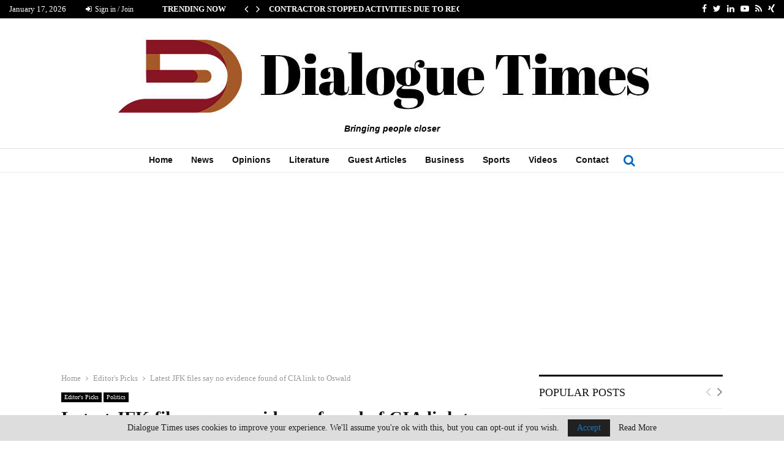

--- FILE ---
content_type: text/html; charset=UTF-8
request_url: https://dialoguetimes.com/latest-jfk-files-say-no-evidence-found-cia-link-oswald/
body_size: 33387
content:
<!DOCTYPE html>
<html lang="en-GB">
<head>
	<meta charset="UTF-8">
		<meta name="viewport" content="width=device-width, initial-scale=1">
		<link rel="profile" href="http://gmpg.org/xfn/11">
	<meta name='robots' content='index, follow, max-image-preview:large, max-snippet:-1, max-video-preview:-1' />

	<!-- This site is optimized with the Yoast SEO plugin v20.4 - https://yoast.com/wordpress/plugins/seo/ -->
	<title>Latest JFK files say no evidence found of CIA link to Oswald - Dialogue Times</title>
	<link rel="canonical" href="https://dialoguetimes.com/latest-jfk-files-say-no-evidence-found-cia-link-oswald/" />
	<meta property="og:locale" content="en_GB" />
	<meta property="og:type" content="article" />
	<meta property="og:title" content="Latest JFK files say no evidence found of CIA link to Oswald - Dialogue Times" />
	<meta property="og:description" content="Far far away, behind the word mountains, far from the countries Vokalia and Consonantia, there live the blind texts. Separated they live in Bookmarksgrove right at the coast of the Semantics, a large language ocean. A small river named Duden flows by their place and supplies it with the necessary..." />
	<meta property="og:url" content="https://dialoguetimes.com/latest-jfk-files-say-no-evidence-found-cia-link-oswald/" />
	<meta property="og:site_name" content="Dialogue Times" />
	<meta property="article:publisher" content="https://www.facebook.com/thedialoguetimes" />
	<meta property="article:published_time" content="2017-11-05T12:11:27+00:00" />
	<meta property="article:modified_time" content="2021-08-20T20:31:00+00:00" />
	<meta property="og:image" content="https://dialoguetimes.com/wp-content/uploads/2017/11/politics1.jpg" />
	<meta property="og:image:width" content="1170" />
	<meta property="og:image:height" content="780" />
	<meta property="og:image:type" content="image/jpeg" />
	<meta name="author" content="Dialogue Times" />
	<meta name="twitter:card" content="summary_large_image" />
	<meta name="twitter:label1" content="Written by" />
	<meta name="twitter:data1" content="Dialogue Times" />
	<meta name="twitter:label2" content="Estimated reading time" />
	<meta name="twitter:data2" content="5 minutes" />
	<script type="application/ld+json" class="yoast-schema-graph">{"@context":"https://schema.org","@graph":[{"@type":"Article","@id":"https://dialoguetimes.com/latest-jfk-files-say-no-evidence-found-cia-link-oswald/#article","isPartOf":{"@id":"https://dialoguetimes.com/latest-jfk-files-say-no-evidence-found-cia-link-oswald/"},"author":{"name":"Dialogue Times","@id":"https://dialoguetimes.com/#/schema/person/2599166492c9fca31984ccae99defb02"},"headline":"Latest JFK files say no evidence found of CIA link to Oswald","datePublished":"2017-11-05T12:11:27+00:00","dateModified":"2021-08-20T20:31:00+00:00","mainEntityOfPage":{"@id":"https://dialoguetimes.com/latest-jfk-files-say-no-evidence-found-cia-link-oswald/"},"wordCount":1006,"commentCount":0,"publisher":{"@id":"https://dialoguetimes.com/#organization"},"image":{"@id":"https://dialoguetimes.com/latest-jfk-files-say-no-evidence-found-cia-link-oswald/#primaryimage"},"thumbnailUrl":"https://dialoguetimes.com/wp-content/uploads/2017/11/politics1.jpg","keywords":["pennews","time","time news","wordpress"],"articleSection":["Editor's Picks","Politics"],"inLanguage":"en-GB","potentialAction":[{"@type":"CommentAction","name":"Comment","target":["https://dialoguetimes.com/latest-jfk-files-say-no-evidence-found-cia-link-oswald/#respond"]}]},{"@type":"WebPage","@id":"https://dialoguetimes.com/latest-jfk-files-say-no-evidence-found-cia-link-oswald/","url":"https://dialoguetimes.com/latest-jfk-files-say-no-evidence-found-cia-link-oswald/","name":"Latest JFK files say no evidence found of CIA link to Oswald - Dialogue Times","isPartOf":{"@id":"https://dialoguetimes.com/#website"},"primaryImageOfPage":{"@id":"https://dialoguetimes.com/latest-jfk-files-say-no-evidence-found-cia-link-oswald/#primaryimage"},"image":{"@id":"https://dialoguetimes.com/latest-jfk-files-say-no-evidence-found-cia-link-oswald/#primaryimage"},"thumbnailUrl":"https://dialoguetimes.com/wp-content/uploads/2017/11/politics1.jpg","datePublished":"2017-11-05T12:11:27+00:00","dateModified":"2021-08-20T20:31:00+00:00","breadcrumb":{"@id":"https://dialoguetimes.com/latest-jfk-files-say-no-evidence-found-cia-link-oswald/#breadcrumb"},"inLanguage":"en-GB","potentialAction":[{"@type":"ReadAction","target":["https://dialoguetimes.com/latest-jfk-files-say-no-evidence-found-cia-link-oswald/"]}]},{"@type":"ImageObject","inLanguage":"en-GB","@id":"https://dialoguetimes.com/latest-jfk-files-say-no-evidence-found-cia-link-oswald/#primaryimage","url":"https://dialoguetimes.com/wp-content/uploads/2017/11/politics1.jpg","contentUrl":"https://dialoguetimes.com/wp-content/uploads/2017/11/politics1.jpg","width":1170,"height":780},{"@type":"BreadcrumbList","@id":"https://dialoguetimes.com/latest-jfk-files-say-no-evidence-found-cia-link-oswald/#breadcrumb","itemListElement":[{"@type":"ListItem","position":1,"name":"Home","item":"https://dialoguetimes.com/"},{"@type":"ListItem","position":2,"name":"Latest JFK files say no evidence found of CIA link to Oswald"}]},{"@type":"WebSite","@id":"https://dialoguetimes.com/#website","url":"https://dialoguetimes.com/","name":"Dialogue Times","description":"Independent, Reliable &amp; Global","publisher":{"@id":"https://dialoguetimes.com/#organization"},"potentialAction":[{"@type":"SearchAction","target":{"@type":"EntryPoint","urlTemplate":"https://dialoguetimes.com/?s={search_term_string}"},"query-input":"required name=search_term_string"}],"inLanguage":"en-GB"},{"@type":"Organization","@id":"https://dialoguetimes.com/#organization","name":"Dialogue Times","url":"https://dialoguetimes.com/","logo":{"@type":"ImageObject","inLanguage":"en-GB","@id":"https://dialoguetimes.com/#/schema/logo/image/","url":"https://dialoguetimes.com/wp-content/uploads/2021/08/cropped-dt-fb-dp-2.jpg","contentUrl":"https://dialoguetimes.com/wp-content/uploads/2021/08/cropped-dt-fb-dp-2.jpg","width":512,"height":512,"caption":"Dialogue Times"},"image":{"@id":"https://dialoguetimes.com/#/schema/logo/image/"},"sameAs":["https://www.facebook.com/thedialoguetimes","https://www.youtube.com/channel/UCNvqRchNnK_Mm6ST4MISdsw"]},{"@type":"Person","@id":"https://dialoguetimes.com/#/schema/person/2599166492c9fca31984ccae99defb02","name":"Dialogue Times","image":{"@type":"ImageObject","inLanguage":"en-GB","@id":"https://dialoguetimes.com/#/schema/person/image/","url":"https://secure.gravatar.com/avatar/d7cc6aee1791fd48a6c2aec7dd8ba0c68a8f0f96e21e1c73303968f6ea68dc66?s=96&r=g","contentUrl":"https://secure.gravatar.com/avatar/d7cc6aee1791fd48a6c2aec7dd8ba0c68a8f0f96e21e1c73303968f6ea68dc66?s=96&r=g","caption":"Dialogue Times"},"sameAs":["https://dialoguetimes.com"],"url":"https://dialoguetimes.com/author/pen_news/"}]}</script>
	<!-- / Yoast SEO plugin. -->


<link rel='dns-prefetch' href='//www.googletagmanager.com' />
<link rel='dns-prefetch' href='//fonts.googleapis.com' />
<link rel='dns-prefetch' href='//pagead2.googlesyndication.com' />
<link rel="alternate" type="application/rss+xml" title="Dialogue Times &raquo; Feed" href="https://dialoguetimes.com/feed/" />
<link rel="alternate" type="application/rss+xml" title="Dialogue Times &raquo; Comments Feed" href="https://dialoguetimes.com/comments/feed/" />
<link rel="alternate" type="application/rss+xml" title="Dialogue Times &raquo; Latest JFK files say no evidence found of CIA link to Oswald Comments Feed" href="https://dialoguetimes.com/latest-jfk-files-say-no-evidence-found-cia-link-oswald/feed/" />
<link rel="alternate" title="oEmbed (JSON)" type="application/json+oembed" href="https://dialoguetimes.com/wp-json/oembed/1.0/embed?url=https%3A%2F%2Fdialoguetimes.com%2Flatest-jfk-files-say-no-evidence-found-cia-link-oswald%2F" />
<link rel="alternate" title="oEmbed (XML)" type="text/xml+oembed" href="https://dialoguetimes.com/wp-json/oembed/1.0/embed?url=https%3A%2F%2Fdialoguetimes.com%2Flatest-jfk-files-say-no-evidence-found-cia-link-oswald%2F&#038;format=xml" />
<!-- dialoguetimes.com is managing ads with Advanced Ads 1.42.0 – https://wpadvancedads.com/ --><script id="dialo-ready">
			window.advanced_ads_ready=function(e,a){a=a||"complete";var d=function(e){return"interactive"===a?"loading"!==e:"complete"===e};d(document.readyState)?e():document.addEventListener("readystatechange",(function(a){d(a.target.readyState)&&e()}),{once:"interactive"===a})},window.advanced_ads_ready_queue=window.advanced_ads_ready_queue||[];		</script>
		<style id='wp-img-auto-sizes-contain-inline-css' type='text/css'>
img:is([sizes=auto i],[sizes^="auto," i]){contain-intrinsic-size:3000px 1500px}
/*# sourceURL=wp-img-auto-sizes-contain-inline-css */
</style>
<style id='wp-emoji-styles-inline-css' type='text/css'>

	img.wp-smiley, img.emoji {
		display: inline !important;
		border: none !important;
		box-shadow: none !important;
		height: 1em !important;
		width: 1em !important;
		margin: 0 0.07em !important;
		vertical-align: -0.1em !important;
		background: none !important;
		padding: 0 !important;
	}
/*# sourceURL=wp-emoji-styles-inline-css */
</style>
<style id='wp-block-library-inline-css' type='text/css'>
:root{--wp-block-synced-color:#7a00df;--wp-block-synced-color--rgb:122,0,223;--wp-bound-block-color:var(--wp-block-synced-color);--wp-editor-canvas-background:#ddd;--wp-admin-theme-color:#007cba;--wp-admin-theme-color--rgb:0,124,186;--wp-admin-theme-color-darker-10:#006ba1;--wp-admin-theme-color-darker-10--rgb:0,107,160.5;--wp-admin-theme-color-darker-20:#005a87;--wp-admin-theme-color-darker-20--rgb:0,90,135;--wp-admin-border-width-focus:2px}@media (min-resolution:192dpi){:root{--wp-admin-border-width-focus:1.5px}}.wp-element-button{cursor:pointer}:root .has-very-light-gray-background-color{background-color:#eee}:root .has-very-dark-gray-background-color{background-color:#313131}:root .has-very-light-gray-color{color:#eee}:root .has-very-dark-gray-color{color:#313131}:root .has-vivid-green-cyan-to-vivid-cyan-blue-gradient-background{background:linear-gradient(135deg,#00d084,#0693e3)}:root .has-purple-crush-gradient-background{background:linear-gradient(135deg,#34e2e4,#4721fb 50%,#ab1dfe)}:root .has-hazy-dawn-gradient-background{background:linear-gradient(135deg,#faaca8,#dad0ec)}:root .has-subdued-olive-gradient-background{background:linear-gradient(135deg,#fafae1,#67a671)}:root .has-atomic-cream-gradient-background{background:linear-gradient(135deg,#fdd79a,#004a59)}:root .has-nightshade-gradient-background{background:linear-gradient(135deg,#330968,#31cdcf)}:root .has-midnight-gradient-background{background:linear-gradient(135deg,#020381,#2874fc)}:root{--wp--preset--font-size--normal:16px;--wp--preset--font-size--huge:42px}.has-regular-font-size{font-size:1em}.has-larger-font-size{font-size:2.625em}.has-normal-font-size{font-size:var(--wp--preset--font-size--normal)}.has-huge-font-size{font-size:var(--wp--preset--font-size--huge)}.has-text-align-center{text-align:center}.has-text-align-left{text-align:left}.has-text-align-right{text-align:right}.has-fit-text{white-space:nowrap!important}#end-resizable-editor-section{display:none}.aligncenter{clear:both}.items-justified-left{justify-content:flex-start}.items-justified-center{justify-content:center}.items-justified-right{justify-content:flex-end}.items-justified-space-between{justify-content:space-between}.screen-reader-text{border:0;clip-path:inset(50%);height:1px;margin:-1px;overflow:hidden;padding:0;position:absolute;width:1px;word-wrap:normal!important}.screen-reader-text:focus{background-color:#ddd;clip-path:none;color:#444;display:block;font-size:1em;height:auto;left:5px;line-height:normal;padding:15px 23px 14px;text-decoration:none;top:5px;width:auto;z-index:100000}html :where(.has-border-color){border-style:solid}html :where([style*=border-top-color]){border-top-style:solid}html :where([style*=border-right-color]){border-right-style:solid}html :where([style*=border-bottom-color]){border-bottom-style:solid}html :where([style*=border-left-color]){border-left-style:solid}html :where([style*=border-width]){border-style:solid}html :where([style*=border-top-width]){border-top-style:solid}html :where([style*=border-right-width]){border-right-style:solid}html :where([style*=border-bottom-width]){border-bottom-style:solid}html :where([style*=border-left-width]){border-left-style:solid}html :where(img[class*=wp-image-]){height:auto;max-width:100%}:where(figure){margin:0 0 1em}html :where(.is-position-sticky){--wp-admin--admin-bar--position-offset:var(--wp-admin--admin-bar--height,0px)}@media screen and (max-width:600px){html :where(.is-position-sticky){--wp-admin--admin-bar--position-offset:0px}}

/*# sourceURL=wp-block-library-inline-css */
</style><style id='global-styles-inline-css' type='text/css'>
:root{--wp--preset--aspect-ratio--square: 1;--wp--preset--aspect-ratio--4-3: 4/3;--wp--preset--aspect-ratio--3-4: 3/4;--wp--preset--aspect-ratio--3-2: 3/2;--wp--preset--aspect-ratio--2-3: 2/3;--wp--preset--aspect-ratio--16-9: 16/9;--wp--preset--aspect-ratio--9-16: 9/16;--wp--preset--color--black: #000000;--wp--preset--color--cyan-bluish-gray: #abb8c3;--wp--preset--color--white: #ffffff;--wp--preset--color--pale-pink: #f78da7;--wp--preset--color--vivid-red: #cf2e2e;--wp--preset--color--luminous-vivid-orange: #ff6900;--wp--preset--color--luminous-vivid-amber: #fcb900;--wp--preset--color--light-green-cyan: #7bdcb5;--wp--preset--color--vivid-green-cyan: #00d084;--wp--preset--color--pale-cyan-blue: #8ed1fc;--wp--preset--color--vivid-cyan-blue: #0693e3;--wp--preset--color--vivid-purple: #9b51e0;--wp--preset--gradient--vivid-cyan-blue-to-vivid-purple: linear-gradient(135deg,rgb(6,147,227) 0%,rgb(155,81,224) 100%);--wp--preset--gradient--light-green-cyan-to-vivid-green-cyan: linear-gradient(135deg,rgb(122,220,180) 0%,rgb(0,208,130) 100%);--wp--preset--gradient--luminous-vivid-amber-to-luminous-vivid-orange: linear-gradient(135deg,rgb(252,185,0) 0%,rgb(255,105,0) 100%);--wp--preset--gradient--luminous-vivid-orange-to-vivid-red: linear-gradient(135deg,rgb(255,105,0) 0%,rgb(207,46,46) 100%);--wp--preset--gradient--very-light-gray-to-cyan-bluish-gray: linear-gradient(135deg,rgb(238,238,238) 0%,rgb(169,184,195) 100%);--wp--preset--gradient--cool-to-warm-spectrum: linear-gradient(135deg,rgb(74,234,220) 0%,rgb(151,120,209) 20%,rgb(207,42,186) 40%,rgb(238,44,130) 60%,rgb(251,105,98) 80%,rgb(254,248,76) 100%);--wp--preset--gradient--blush-light-purple: linear-gradient(135deg,rgb(255,206,236) 0%,rgb(152,150,240) 100%);--wp--preset--gradient--blush-bordeaux: linear-gradient(135deg,rgb(254,205,165) 0%,rgb(254,45,45) 50%,rgb(107,0,62) 100%);--wp--preset--gradient--luminous-dusk: linear-gradient(135deg,rgb(255,203,112) 0%,rgb(199,81,192) 50%,rgb(65,88,208) 100%);--wp--preset--gradient--pale-ocean: linear-gradient(135deg,rgb(255,245,203) 0%,rgb(182,227,212) 50%,rgb(51,167,181) 100%);--wp--preset--gradient--electric-grass: linear-gradient(135deg,rgb(202,248,128) 0%,rgb(113,206,126) 100%);--wp--preset--gradient--midnight: linear-gradient(135deg,rgb(2,3,129) 0%,rgb(40,116,252) 100%);--wp--preset--font-size--small: 14px;--wp--preset--font-size--medium: 20px;--wp--preset--font-size--large: 32px;--wp--preset--font-size--x-large: 42px;--wp--preset--font-size--normal: 16px;--wp--preset--font-size--huge: 42px;--wp--preset--spacing--20: 0.44rem;--wp--preset--spacing--30: 0.67rem;--wp--preset--spacing--40: 1rem;--wp--preset--spacing--50: 1.5rem;--wp--preset--spacing--60: 2.25rem;--wp--preset--spacing--70: 3.38rem;--wp--preset--spacing--80: 5.06rem;--wp--preset--shadow--natural: 6px 6px 9px rgba(0, 0, 0, 0.2);--wp--preset--shadow--deep: 12px 12px 50px rgba(0, 0, 0, 0.4);--wp--preset--shadow--sharp: 6px 6px 0px rgba(0, 0, 0, 0.2);--wp--preset--shadow--outlined: 6px 6px 0px -3px rgb(255, 255, 255), 6px 6px rgb(0, 0, 0);--wp--preset--shadow--crisp: 6px 6px 0px rgb(0, 0, 0);}:where(.is-layout-flex){gap: 0.5em;}:where(.is-layout-grid){gap: 0.5em;}body .is-layout-flex{display: flex;}.is-layout-flex{flex-wrap: wrap;align-items: center;}.is-layout-flex > :is(*, div){margin: 0;}body .is-layout-grid{display: grid;}.is-layout-grid > :is(*, div){margin: 0;}:where(.wp-block-columns.is-layout-flex){gap: 2em;}:where(.wp-block-columns.is-layout-grid){gap: 2em;}:where(.wp-block-post-template.is-layout-flex){gap: 1.25em;}:where(.wp-block-post-template.is-layout-grid){gap: 1.25em;}.has-black-color{color: var(--wp--preset--color--black) !important;}.has-cyan-bluish-gray-color{color: var(--wp--preset--color--cyan-bluish-gray) !important;}.has-white-color{color: var(--wp--preset--color--white) !important;}.has-pale-pink-color{color: var(--wp--preset--color--pale-pink) !important;}.has-vivid-red-color{color: var(--wp--preset--color--vivid-red) !important;}.has-luminous-vivid-orange-color{color: var(--wp--preset--color--luminous-vivid-orange) !important;}.has-luminous-vivid-amber-color{color: var(--wp--preset--color--luminous-vivid-amber) !important;}.has-light-green-cyan-color{color: var(--wp--preset--color--light-green-cyan) !important;}.has-vivid-green-cyan-color{color: var(--wp--preset--color--vivid-green-cyan) !important;}.has-pale-cyan-blue-color{color: var(--wp--preset--color--pale-cyan-blue) !important;}.has-vivid-cyan-blue-color{color: var(--wp--preset--color--vivid-cyan-blue) !important;}.has-vivid-purple-color{color: var(--wp--preset--color--vivid-purple) !important;}.has-black-background-color{background-color: var(--wp--preset--color--black) !important;}.has-cyan-bluish-gray-background-color{background-color: var(--wp--preset--color--cyan-bluish-gray) !important;}.has-white-background-color{background-color: var(--wp--preset--color--white) !important;}.has-pale-pink-background-color{background-color: var(--wp--preset--color--pale-pink) !important;}.has-vivid-red-background-color{background-color: var(--wp--preset--color--vivid-red) !important;}.has-luminous-vivid-orange-background-color{background-color: var(--wp--preset--color--luminous-vivid-orange) !important;}.has-luminous-vivid-amber-background-color{background-color: var(--wp--preset--color--luminous-vivid-amber) !important;}.has-light-green-cyan-background-color{background-color: var(--wp--preset--color--light-green-cyan) !important;}.has-vivid-green-cyan-background-color{background-color: var(--wp--preset--color--vivid-green-cyan) !important;}.has-pale-cyan-blue-background-color{background-color: var(--wp--preset--color--pale-cyan-blue) !important;}.has-vivid-cyan-blue-background-color{background-color: var(--wp--preset--color--vivid-cyan-blue) !important;}.has-vivid-purple-background-color{background-color: var(--wp--preset--color--vivid-purple) !important;}.has-black-border-color{border-color: var(--wp--preset--color--black) !important;}.has-cyan-bluish-gray-border-color{border-color: var(--wp--preset--color--cyan-bluish-gray) !important;}.has-white-border-color{border-color: var(--wp--preset--color--white) !important;}.has-pale-pink-border-color{border-color: var(--wp--preset--color--pale-pink) !important;}.has-vivid-red-border-color{border-color: var(--wp--preset--color--vivid-red) !important;}.has-luminous-vivid-orange-border-color{border-color: var(--wp--preset--color--luminous-vivid-orange) !important;}.has-luminous-vivid-amber-border-color{border-color: var(--wp--preset--color--luminous-vivid-amber) !important;}.has-light-green-cyan-border-color{border-color: var(--wp--preset--color--light-green-cyan) !important;}.has-vivid-green-cyan-border-color{border-color: var(--wp--preset--color--vivid-green-cyan) !important;}.has-pale-cyan-blue-border-color{border-color: var(--wp--preset--color--pale-cyan-blue) !important;}.has-vivid-cyan-blue-border-color{border-color: var(--wp--preset--color--vivid-cyan-blue) !important;}.has-vivid-purple-border-color{border-color: var(--wp--preset--color--vivid-purple) !important;}.has-vivid-cyan-blue-to-vivid-purple-gradient-background{background: var(--wp--preset--gradient--vivid-cyan-blue-to-vivid-purple) !important;}.has-light-green-cyan-to-vivid-green-cyan-gradient-background{background: var(--wp--preset--gradient--light-green-cyan-to-vivid-green-cyan) !important;}.has-luminous-vivid-amber-to-luminous-vivid-orange-gradient-background{background: var(--wp--preset--gradient--luminous-vivid-amber-to-luminous-vivid-orange) !important;}.has-luminous-vivid-orange-to-vivid-red-gradient-background{background: var(--wp--preset--gradient--luminous-vivid-orange-to-vivid-red) !important;}.has-very-light-gray-to-cyan-bluish-gray-gradient-background{background: var(--wp--preset--gradient--very-light-gray-to-cyan-bluish-gray) !important;}.has-cool-to-warm-spectrum-gradient-background{background: var(--wp--preset--gradient--cool-to-warm-spectrum) !important;}.has-blush-light-purple-gradient-background{background: var(--wp--preset--gradient--blush-light-purple) !important;}.has-blush-bordeaux-gradient-background{background: var(--wp--preset--gradient--blush-bordeaux) !important;}.has-luminous-dusk-gradient-background{background: var(--wp--preset--gradient--luminous-dusk) !important;}.has-pale-ocean-gradient-background{background: var(--wp--preset--gradient--pale-ocean) !important;}.has-electric-grass-gradient-background{background: var(--wp--preset--gradient--electric-grass) !important;}.has-midnight-gradient-background{background: var(--wp--preset--gradient--midnight) !important;}.has-small-font-size{font-size: var(--wp--preset--font-size--small) !important;}.has-medium-font-size{font-size: var(--wp--preset--font-size--medium) !important;}.has-large-font-size{font-size: var(--wp--preset--font-size--large) !important;}.has-x-large-font-size{font-size: var(--wp--preset--font-size--x-large) !important;}
/*# sourceURL=global-styles-inline-css */
</style>

<style id='classic-theme-styles-inline-css' type='text/css'>
/*! This file is auto-generated */
.wp-block-button__link{color:#fff;background-color:#32373c;border-radius:9999px;box-shadow:none;text-decoration:none;padding:calc(.667em + 2px) calc(1.333em + 2px);font-size:1.125em}.wp-block-file__button{background:#32373c;color:#fff;text-decoration:none}
/*# sourceURL=/wp-includes/css/classic-themes.min.css */
</style>
<link rel='stylesheet' id='contact-form-7-css' href='https://dialoguetimes.com/wp-content/plugins/contact-form-7/includes/css/styles.css?ver=5.7.5.1' type='text/css' media='all' />
<link rel='stylesheet' id='pencisc-css' href='https://dialoguetimes.com/wp-content/plugins/penci-framework/assets/css/single-shortcode.css?ver=6.9' type='text/css' media='all' />
<link crossorigin="anonymous" rel='stylesheet' id='penci-oswald-css' href='//fonts.googleapis.com/css?family=Oswald%3A400&#038;ver=6.9' type='text/css' media='all' />
<link rel='stylesheet' id='penci-font-awesome-css' href='https://dialoguetimes.com/wp-content/themes/pennews/css/font-awesome.min.css?ver=4.5.2' type='text/css' media='all' />
<link crossorigin="anonymous" rel='stylesheet' id='penci-fonts-css' href='//fonts.googleapis.com/css?family=Roboto%3A300%2C300italic%2C400%2C400italic%2C500%2C500italic%2C700%2C700italic%2C800%2C800italic%7CMukta+Vaani%3A300%2C300italic%2C400%2C400italic%2C500%2C500italic%2C700%2C700italic%2C800%2C800italic%7COswald%3A300%2C300italic%2C400%2C400italic%2C500%2C500italic%2C700%2C700italic%2C800%2C800italic%7CTeko%3A300%2C300italic%2C400%2C400italic%2C500%2C500italic%2C700%2C700italic%2C800%2C800italic%7CUltra%3A300%2C300italic%2C400%2C400italic%2C500%2C500italic%2C700%2C700italic%2C800%2C800italic%7CVollkorn%3A300%2C300italic%2C400%2C400italic%2C500%2C500italic%2C700%2C700italic%2C800%2C800italic%7CGeorgia%3A300%2C300italic%2C400%2C400italic%2C500%2C500italic%2C700%2C700italic%2C800%2C800italic%7CUbuntu+Condensed%3A300%2C300italic%2C400%2C400italic%2C500%2C500italic%2C700%2C700italic%2C800%2C800italic%3A300%2C300italic%2C400%2C400italic%2C500%2C500italic%2C700%2C700italic%2C800%2C800italic%26subset%3Dcyrillic%2Ccyrillic-ext%2Cgreek%2Cgreek-ext%2Clatin-ext' type='text/css' media='all' />
<link rel='stylesheet' id='penci-portfolio-css' href='https://dialoguetimes.com/wp-content/themes/pennews/css/portfolio.css?ver=6.6.1' type='text/css' media='all' />
<link rel='stylesheet' id='penci-recipe-css' href='https://dialoguetimes.com/wp-content/themes/pennews/css/recipe.css?ver=6.6.1' type='text/css' media='all' />
<link rel='stylesheet' id='penci-review-css' href='https://dialoguetimes.com/wp-content/themes/pennews/css/review.css?ver=6.6.1' type='text/css' media='all' />
<link rel='stylesheet' id='penci-style-css' href='https://dialoguetimes.com/wp-content/themes/pennews/style.css?ver=6.6.1' type='text/css' media='all' />
<style id='penci-style-inline-css' type='text/css'>
.penci-block-vc.style-title-13:not(.footer-widget).style-title-center .penci-block-heading {border-right: 10px solid transparent; border-left: 10px solid transparent; }.site-branding h1, .site-branding h2 {margin: 0;}.penci-schema-markup { display: none !important; }.penci-entry-media .twitter-video { max-width: none !important; margin: 0 !important; }.penci-entry-media .fb-video { margin-bottom: 0; }.penci-entry-media .post-format-meta > iframe { vertical-align: top; }.penci-single-style-6 .penci-entry-media-top.penci-video-format-dailymotion:after, .penci-single-style-6 .penci-entry-media-top.penci-video-format-facebook:after, .penci-single-style-6 .penci-entry-media-top.penci-video-format-vimeo:after, .penci-single-style-6 .penci-entry-media-top.penci-video-format-twitter:after, .penci-single-style-7 .penci-entry-media-top.penci-video-format-dailymotion:after, .penci-single-style-7 .penci-entry-media-top.penci-video-format-facebook:after, .penci-single-style-7 .penci-entry-media-top.penci-video-format-vimeo:after, .penci-single-style-7 .penci-entry-media-top.penci-video-format-twitter:after { content: none; } .penci-single-style-5 .penci-entry-media.penci-video-format-dailymotion:after, .penci-single-style-5 .penci-entry-media.penci-video-format-facebook:after, .penci-single-style-5 .penci-entry-media.penci-video-format-vimeo:after, .penci-single-style-5 .penci-entry-media.penci-video-format-twitter:after { content: none; }@media screen and (max-width: 960px) { .penci-insta-thumb ul.thumbnails.penci_col_5 li, .penci-insta-thumb ul.thumbnails.penci_col_6 li { width: 33.33% !important; } .penci-insta-thumb ul.thumbnails.penci_col_7 li, .penci-insta-thumb ul.thumbnails.penci_col_8 li, .penci-insta-thumb ul.thumbnails.penci_col_9 li, .penci-insta-thumb ul.thumbnails.penci_col_10 li { width: 25% !important; } }.site-header.header--s12 .penci-menu-toggle-wapper,.site-header.header--s12 .header__social-search { flex: 1; }.site-header.header--s5 .site-branding {  padding-right: 0;margin-right: 40px; }.penci-block_37 .penci_post-meta { padding-top: 8px; }.penci-block_37 .penci-post-excerpt + .penci_post-meta { padding-top: 0; }.penci-hide-text-votes { display: none; }.penci-usewr-review {  border-top: 1px solid #ececec; }.penci-review-score {top: 5px; position: relative; }.penci-social-counter.penci-social-counter--style-3 .penci-social__empty a, .penci-social-counter.penci-social-counter--style-4 .penci-social__empty a, .penci-social-counter.penci-social-counter--style-5 .penci-social__empty a, .penci-social-counter.penci-social-counter--style-6 .penci-social__empty a { display: flex; justify-content: center; align-items: center; }.penci-block-error { padding: 0 20px 20px; }@media screen and (min-width: 1240px){ .penci_dis_padding_bw .penci-content-main.penci-col-4:nth-child(3n+2) { padding-right: 15px; padding-left: 15px; }}.bos_searchbox_widget_class.penci-vc-column-1 #flexi_searchbox #b_searchboxInc .b_submitButton_wrapper{ padding-top: 10px; padding-bottom: 10px; }.mfp-image-holder .mfp-close, .mfp-iframe-holder .mfp-close { background: transparent; border-color: transparent; }@media (max-width: 768px) {.penci-sb2_con_sb1, .penci-sb2_sb1_con, .penci-sb1_con_sb2, .penci-sb1_sb2_con, .penci-con_sb1_sb2 { flex-direction: column; display: flex; }.penci-sb2_con_sb1 > .widget-area-2, .penci-sb2_sb1_con > .widget-area-2, .penci-sb1_con_sb2 > .widget-area-1, .penci-sb1_sb2_con > .widget-area-1, .penci-con_sb1_sb2 > .penci-wide-content { order: 1 !important;margin-top: 0; }.penci-sb2_con_sb1 > .penci-wide-content, .penci-sb2_sb1_con > .widget-area-1, .penci-sb1_con_sb2 > .penci-wide-content, .penci-sb1_sb2_con > .widget-area-2, .penci-con_sb1_sb2 > .widget-area-1 { order: 2 !important;margin-top: 20px; }.penci-sb2_con_sb1 > .widget-area-1, .penci-sb2_sb1_con > .penci-wide-content, .penci-sb1_con_sb2 > .widget-area-2, .penci-sb1_sb2_con > .penci-wide-content, .penci-con_sb1_sb2 > .widget-area-2 { order: 3 !important; }}h1, h2, h3, h4, h5, h6,.error404 .page-title,
		.error404 .penci-block-vc .penci-block__title, .footer__bottom.style-2 .block-title {font-family: 'Vollkorn', serif}h1, h2, h3, h4, h5, h6,.error404 .page-title,
		 .error404 .penci-block-vc .penci-block__title, .product_list_widget .product-title, .footer__bottom.style-2 .block-title {font-weight: 600}body, button, input, select, textarea,.penci-post-subtitle,.woocommerce ul.products li.product .button,#site-navigation .penci-megamenu .penci-mega-thumbnail .mega-cat-name{font-family: Georgia, serif}.single .entry-content,.page .entry-content{ font-size:17px; }.penci-topbar h3, .penci-topbar, .penci-topbar ul.menu>li>a,.penci-topbar ul.menu li ul.sub-menu li a,.penci-topbar ul.topbar__logout li a, .topbar_weather .penci-weather-degrees{ font-size: 13px; }.penci-topbar .topbar__trending .headline-title{ font-size: 13px; }.penci-topbar,.penci-topbar a, .penci-topbar ul li a{ color:#ffffff ; }.penci-topbar a:hover , .penci-topbar ul li a:hover{ color:#dd3333 !important; }.topbar__social-media a:hover{ color:#dd3333 ; }.penci-topbar ul.menu li ul.sub-menu li a:hover{ color:#6288a5 ; }.penci-topbar .topbar__trending .headline-title{ background-color:#000000 ; }.site-header .site-branding,.header__top .site-branding{ padding-top:20px !important; }.site-header .site-branding,.header__top .site-branding{ padding-bottom:20px !important; }.site-description{ font-family: 'Ubuntu Condensed', sans-serif;font-weight: 700;font-style: italic; }.main-navigation > ul:not(.children) > li.highlight-button{ min-height: 40px; }.site-header,.main-navigation > ul:not(.children) > li > a,.site-header.header--s7 .main-navigation > ul:not(.children) > li > a,.search-click,.penci-menuhbg-wapper,.header__social-media,.site-header.header--s7,.site-header.header--s1 .site-branding .site-title,.site-header.header--s7 .site-branding .site-title,.site-header.header--s10 .site-branding .site-title,.site-header.header--s5 .site-branding .site-title{ line-height: 39px; min-height: 40px; }.site-header.header--s7 .custom-logo, .site-header.header--s10 .custom-logo,.site-header.header--s11 .custom-logo, .site-header.header--s1 .custom-logo, .site-header.header--s5 .custom-logo { max-height: 36px; }.main-navigation a,.mobile-sidebar .primary-menu-mobile li a, .penci-menu-hbg .primary-menu-mobile li a{ font-family: 'Roboto', sans-serif; }.main-navigation a,.mobile-sidebar .primary-menu-mobile li a, .penci-menu-hbg .primary-menu-mobile li a{ font-weight: 700; }.main-navigation > ul:not(.children) > li > a{ font-size: 14px; }#site-navigation .penci-megamenu .penci-mega-date{ font-size: 11px; }.main-navigation a{ text-transform: none; }#top-search .show-search .show-search__content,#top-search .penci-ajax-search-results-wrapper,#top-search .penci-viewall-results,#top-search .show-search .search-field{ border-color: #000000; }#top-search-mobile .show-search .show-search__content,#top-search-mobile .penci-ajax-search-results-wrapper,#top-search-mobile .penci-viewall-results,#top-search-mobile .show-search .search-field{ border-color: #000000; }.penci-pmore-link .more-link{ font-size:9px;  }.penci-portfolio-wrap{ margin-left: 0px; margin-right: 0px; }.penci-portfolio-wrap .portfolio-item{ padding-left: 0px; padding-right: 0px; margin-bottom:0px; }.inner-item-portfolio .portfolio-desc span{ color:#000000; }.penci-ajax-more a.penci-portfolio-more-button{ color:#000000; }.penci-menu-hbg-widgets .menu-hbg-title { font-family:'Ultra', serif }
		.woocommerce div.product .related > h2,.woocommerce div.product .upsells > h2,
		.post-title-box .post-box-title,.site-content #respond h3,.site-content .widget-title,
		.site-content .widgettitle,
		body.page-template-full-width.page-paged-2 .site-content .widget.penci-block-vc .penci-block__title,
		body:not( .page-template-full-width ) .site-content .widget.penci-block-vc .penci-block__title{ font-weight:400 !important;font-family:'Ultra', serif !important; }#footer__sidebars.footer__sidebars{padding-top: 40px;}.footer__bottom .footer__bottom_container{padding-top:40px;}.footer__logo a,.footer__logo img{ max-width:500px;}.penci-popup-login-register .penci-login-container a:hover{ color:#6288a5 ; }.penci-popup-login-register .penci-login-container .penci-login input[type="submit"]{ background-color:#6288a5 ; }body{ background-color: #fff; }.penci_dis_padding_bw .penci-block-vc.style-title-11:not(.footer-widget) .penci-block__title a,
		.penci_dis_padding_bw .penci-block-vc.style-title-11:not(.footer-widget) .penci-block__title span, 
		.penci_dis_padding_bw .penci-block-vc.style-title-11:not(.footer-widget) .penci-subcat-filter, 
		.penci_dis_padding_bw .penci-block-vc.style-title-11:not(.footer-widget) .penci-slider-nav{ background-color:#ffffff; }body, input, select, textarea,
			.widget.widget_display_replies li, .widget.widget_display_topics li,
			.widget ul li,
			.error404 .page-title,
			.entry-content .penci-recipe-heading h2,
			.entry-content .penci-recipe-title,
			#respond h3,.penci-review-text,#respond textarea, .wpcf7 textarea,
			.woocommerce .woocommerce-product-search input[type="search"],
			.woocommerce nav.woocommerce-pagination ul li a, .woocommerce nav.woocommerce-pagination ul li span,
			.woocommerce table.shop_table th,
			.woocommerce-page form .form-row .input-text,
			.select2-container--default .select2-selection--single .select2-selection__rendered,
			#respond label, .wpcf7 label,
			.mc4wp-form,
			#bbpress-forums li.bbp-body ul.forum li.bbp-forum-topic-count, #bbpress-forums li.bbp-body ul.forum li.bbp-forum-reply-count,
			#bbpress-forums li.bbp-body ul.forum li.bbp-forum-freshness, #bbpress-forums li.bbp-body ul.forum li.bbp-forum-freshness a, 
			#bbpress-forums li.bbp-body ul.topic li.bbp-forum-topic-count, #bbpress-forums li.bbp-body ul.topic li.bbp-topic-voice-count,
			#bbpress-forums li.bbp-body ul.topic li.bbp-forum-reply-count, #bbpress-forums li.bbp-body ul.topic li.bbp-topic-freshness > a,
			#bbpress-forums li.bbp-body ul.topic li.bbp-topic-freshness, #bbpress-forums li.bbp-body ul.topic li.bbp-topic-reply-count,
			div.bbp-template-notice, div.indicator-hint,
			#bbpress-forums fieldset.bbp-form legend,
			.entry-content code, .wpb_text_column code, .entry-content blockquote.wp-block-quote p, .entry-content blockquote.wp-block-quote p,
			.penci_dark_layout blockquote.style-3, .penci_dark_layout blockquote.style-3 p,
			.penci_dark_layout blockquote.style-2,.penci_dark_layout blockquote.style-2 p,
			.wpb_text_column blockquote.wp-block-quote p, .wpb_text_column blockquote.wp-block-quote p,
			.widget.widget_display_views li, .widget.widget_display_forums li, .widget.widget_layered_nav li,
			.widget.widget_product_categories li, .widget.widget_categories li, .widget.widget_archive li,
			.widget.widget_pages li, .widget.widget_meta li, .wp-block-pullquote{ color:#111111 }
		.penci-ajax-search-results .ajax-loading:before,
		.show-search .show-search__content,
		div.bbp-template-notice, div.indicator-hint,	
		.widget select,select, pre,.wpb_text_column,
		.single .penci-content-post, .page .penci-content-post,
		.forum-archive .penci-content-post,
		.penci-block-vc,.penci-archive__content,.error404 .not-found,.ajax-loading:before{ background-color:#ffffff }
		.penci-block-vc.style-title-11:not(.footer-widget) .penci-block__title a,
		.penci-block-vc.style-title-11:not(.footer-widget) .penci-block__title span, 
		.penci-block-vc.style-title-11:not(.footer-widget) .penci-subcat-filter, 
		.penci-block-vc.style-title-11:not(.footer-widget) .penci-slider-nav{ background-color:#ffffff }.penci-archive .entry-meta,.penci-archive .entry-meta a,

			.penci-inline-related-posts .penci_post-meta, .penci__general-meta .penci_post-meta, 
			.penci-block_video.style-1 .penci_post-meta, .penci-block_video.style-7 .penci_post-meta,
			.penci_breadcrumbs a, .penci_breadcrumbs span,.penci_breadcrumbs i,
			.error404 .page-content,
			.woocommerce .comment-form p.stars a,
			.woocommerce .woocommerce-ordering, .woocommerce .woocommerce-result-count,
			.woocommerce #reviews #comments ol.commentlist li .comment-text .meta,
			.penci-entry-meta,#wp-calendar caption,.penci-post-pagination span,
			.penci-archive .entry-meta span{ color:#999999 }
		.site-main .element-media-controls a, .entry-content .element-media-controls a,
		    .penci-portfolio-below_img .inner-item-portfolio .portfolio-desc h3,
			.post-entry .penci-portfolio-filter ul li a, .penci-portfolio-filter ul li a,
			.widget_display_stats dt, .widget_display_stats dd,
			#wp-calendar tbody td a,
			.widget.widget_display_replies a,
			.post-entry .penci-portfolio-filter ul li.active a, .penci-portfolio-filter ul li.active a,
			.woocommerce div.product .woocommerce-tabs ul.tabs li a,
			.woocommerce ul.products li.product h3, .woocommerce ul.products li.product .woocommerce-loop-product__title,
			.woocommerce table.shop_table td.product-name a,
			input[type="text"], input[type="email"], input[type="url"], input[type="password"],
			input[type="search"], input[type="number"], input[type="tel"], input[type="range"], input[type="date"],
			input[type="month"], input[type="week"], input[type="time"], input[type="datetime"], input[type="datetime-local"], input[type="color"], textarea,
			.error404 .page-content .search-form .search-submit,.penci-no-results .search-form .search-submit,.error404 .page-content a,
			a,.widget a,.penci-block-vc .penci-block__title a, .penci-block-vc .penci-block__title span,
			.penci-page-title, .penci-entry-title,.woocommerce .page-title,
			.penci-recipe-index-wrap .penci-recipe-index-title a,
			.penci-social-buttons .penci-social-share-text,
			.woocommerce div.product .product_title,
			.penci-post-pagination h5 a,
			.woocommerce div.product .woocommerce-tabs .panel > h2:first-child, .woocommerce div.product .woocommerce-tabs .panel #reviews #comments h2,
			.woocommerce div.product .woocommerce-tabs .panel #respond .comment-reply-title,
			.woocommerce #reviews #comments ol.commentlist li .comment-text .meta strong,
			.woocommerce div.product .related > h2, .woocommerce div.product .upsells > h2,
			.penci-author-content .author-social,
			.forum-archive .penci-entry-title,
			#bbpress-forums li.bbp-body ul.forum li.bbp-forum-info a,
			.woocommerce div.product .entry-summary div[itemprop="description"] h2, .woocommerce div.product .woocommerce-tabs #tab-description h2,
			.widget.widget_recent_entries li a, .widget.widget_recent_comments li a, .widget.widget_meta li a,
			.penci-pagination:not(.penci-ajax-more) a, .penci-pagination:not(.penci-ajax-more) span{ color:#111111 }div.wpforms-container .wpforms-form input[type=date],div.wpforms-container .wpforms-form input[type=datetime],div.wpforms-container .wpforms-form input[type=datetime-local],div.wpforms-container .wpforms-form input[type=email],div.wpforms-container .wpforms-form input[type=month],div.wpforms-container .wpforms-form input[type=number],div.wpforms-container .wpforms-form input[type=password],div.wpforms-container .wpforms-form input[type=range],div.wpforms-container .wpforms-form input[type=search],div.wpforms-container .wpforms-form input[type=tel],div.wpforms-container .wpforms-form input[type=text],div.wpforms-container .wpforms-form input[type=time],div.wpforms-container .wpforms-form input[type=url],div.wpforms-container .wpforms-form input[type=week],div.wpforms-container .wpforms-form select,div.wpforms-container .wpforms-form textarea{ color: #111111 }
		h1, h2, h3, h4, h5, h6,.penci-userreview-author,.penci-review-metas .penci-review-meta i,
		.entry-content h1, .entry-content h2, .entry-content h3, .entry-content h4,
		.entry-content h5, .entry-content h6, .comment-content h1, .comment-content h2,
		.comment-content h3, .comment-content h4, .comment-content h5, .comment-content h6,
		.penci-inline-related-posts .penci-irp-heading{ color:#111111 }.site-main .frontend-form-container .element-media-file,.site-main .frontend-form-container .element-media,.site-main .frontend-item-container .select2.select2-container .select2-selection.select-with-search-container,.site-main .frontend-item-container input[type="text"],.site-main .frontend-item-container input[type="email"],.site-main .frontend-item-container input[type="url"],.site-main .frontend-item-container textarea,.site-main .frontend-item-container select{ border-color: #dedede }
			.site-header,
			.buddypress-wrap .select-wrap,
			.penci-post-blog-classic,
			.activity-list.bp-list,
			.penci-team_memebers .penci-team_item__content,
			.penci-author-box-wrap,
			.about-widget .about-me-heading:before,
			#buddypress .wp-editor-container,
			#bbpress-forums .bbp-forums-list,
			div.bbp-forum-header, div.bbp-topic-header, div.bbp-reply-header,
			.activity-list li.bbp_topic_create .activity-content .activity-inner,
			.rtl .activity-list li.bbp_reply_create .activity-content .activity-inner,
			#drag-drop-area,
			.bp-avatar-nav ul.avatar-nav-items li.current,
			.bp-avatar-nav ul,
			.site-main .bbp-pagination-links a, .site-main .bbp-pagination-links span.current,
			.bbpress  .wp-editor-container,
			.penci-ajax-search-results-wrapper,
			.show-search .search-field,
			.show-search .show-search__content,
			.penci-viewall-results,
			.penci-subcat-list .flexMenu-viewMore .flexMenu-popup,
			.penci-owl-carousel-style .owl-dot span,
			.penci-owl-carousel-slider .owl-dot span,
			.woocommerce-cart table.cart td.actions .coupon .input-text,
			.blog-boxed .penci-archive__content .article_content,
			.penci-block_28 .block28_first_item:not(.hide-border),
			.penci-mul-comments-wrapper .penci-tab-nav,
			.penci-recipe,.penci-recipe-heading,.penci-recipe-ingredients,.penci-recipe-notes,
			.wp-block-yoast-faq-block .schema-faq-section,
			.wp-block-yoast-how-to-block ol.schema-how-to-steps,
			.wp-block-pullquote,
			.wrapper-penci-recipe .penci-recipe-ingredients
			{ border-color:#dedede }
		    blockquote:not(.wp-block-quote):before, q:before,   
		    blockquote:not(.wp-block-quote):after, q:after, blockquote.style-3:before,
			.penci-block-vc.style-title-10:not(.footer-widget) .penci-block-heading:after
			{ background-color:#dedede }
			.penci-block-vc.style-title-10:not(.footer-widget) .penci-block-heading,
			.wrapper-penci-review, .penci-review-container.penci-review-count,.penci-usewr-review,
			.widget .tagcloud a,.widget.widget_recent_entries li, .widget.widget_recent_comments li, .widget.widget_meta li,
		    .penci-inline-related-posts,
		    .penci_dark_layout .site-main #buddypress div.item-list-tabs:not(#subnav),
			code,abbr, acronym,fieldset,hr,#bbpress-forums div.bbp-the-content-wrapper textarea.bbp-the-content,
			.penci-pagination:not(.penci-ajax-more) a, .penci-pagination:not(.penci-ajax-more) span,
			th,td,#wp-calendar tbody td{ border-color:#dedede }
			.site-main #bbpress-forums li.bbp-body ul.forum,
			.site-main #bbpress-forums li.bbp-body ul.topic,#bbpress-forums li.bbp-footer,
			#bbpress-forums div.bbp-template-notice.info,
			.bbp-pagination-links a, .bbp-pagination-links span.current,
			.site-main #buddypress .standard-form textarea,
			.site-main #buddypress .standard-form input[type=text], .site-main #buddypress .standard-form input[type=color], 
			.site-main #buddypress .standard-form input[type=date], .site-main #buddypress .standard-form input[type=datetime],
			.site-main #buddypress .standard-form input[type=datetime-local], .site-main #buddypress .standard-form input[type=email],
			.site-main #buddypress .standard-form input[type=month], .site-main #buddypress .standard-form input[type=number], 
			.site-main #buddypress .standard-form input[type=range], .site-main #buddypress .standard-form input[type=search], 
			.site-main #buddypress .standard-form input[type=tel], .site-main #buddypress .standard-form input[type=time],
		    .site-main #buddypress .standard-form input[type=url], .site-main #buddypress .standard-form input[type=week],
		    .site-main #buddypress .standard-form select,.site-main #buddypress .standard-form input[type=password],
	        .site-main #buddypress .dir-search input[type=search], .site-main #buddypress .dir-search input[type=text],
	        .site-main #buddypress .groups-members-search input[type=search], .site-main #buddypress .groups-members-search input[type=text],
	        .site-main #buddypress button, .site-main #buddypress a.button,
	        .site-main #buddypress input[type=button], .site-main #buddypress input[type=reset],
	        .site-main #buddypress ul.button-nav li a,.site-main #buddypress div.generic-button a,.site-main #buddypress .comment-reply-link, 
	        a.bp-title-button,.site-main #buddypress button:hover,.site-main #buddypress a.button:hover, .site-main #buddypress a.button:focus,
	        .site-main #buddypress input[type=button]:hover, .site-main #buddypress input[type=reset]:hover, 
	        .site-main #buddypress ul.button-nav li a:hover, .site-main #buddypress ul.button-nav li.current a,
	        .site-main #buddypress div.generic-button a:hover,.site-main #buddypress .comment-reply-link:hover,
	        .site-main #buddypress input[type=submit]:hover,.site-main #buddypress select,.site-main #buddypress ul.item-list,
			.site-main #buddypress .profile[role=main],.site-main #buddypress ul.item-list li,.site-main #buddypress div.pagination .pag-count ,
			.site-main #buddypress div.pagination .pagination-links span,.site-main #buddypress div.pagination .pagination-links a,
			body.activity-permalink .site-main #buddypress div.activity-comments, .site-main #buddypress div.activity-comments form .ac-textarea,
			.site-main #buddypress table.profile-fields, .site-main #buddypress table.profile-fields:last-child{ border-color:#dedede }.site-main #buddypress table.notifications tr td.label, #buddypress table.notifications-settings tr td.label,.site-main #buddypress table.profile-fields tr td.label, #buddypress table.wp-profile-fields tr td.label,.site-main #buddypress table.messages-notices tr td.label, #buddypress table.forum tr td.label{ border-color: #dedede !important; }
			.penci-block-vc,
			.penci-block_1 .block1_first_item,
			.penci-block_1 .block1_first_item .penci_post-meta,
			.penci-block_1 .block1_items .penci_media_object,
			.penci-block_4 .penci-small-thumb:after,
			.penci-recent-rv,
			.penci-block_6 .penci-post-item,
			.penci-block_9 .block9_first_item,.penci-block_9 .penci-post-item,
			.penci-block_9 .block9_items .block9_item_loadmore:first-of-type,
			.penci-block_11 .block11_first_item,.penci-block_11 .penci-post-item,
			.penci-block_11 .block11_items .block11_item_loadmore:first-of-type,
			.penci-block_15 .penci-post-item,.penci-block_15 .penci-block__title,
			.penci-block_20 .penci_media_object,
			.penci-block_20 .penci_media_object.penci_mobj-image-right .penci_post_content,
			.penci-block_26 .block26_items .penci-post-item,
			.penci-block_28 .block28_first_item,
			.penci-block_28 .block28_first_item .penci_post-meta,
			.penci-block_29 .block_29_items .penci-post-item,
			.penci-block_30 .block30_items .penci_media_object,
			.penci-block_33 .block33_big_item .penci_post-meta,
			.penci-block_36 .penci-post-item, .penci-block_36 .penci-block__title,
			.penci-block_6 .penci-block_content__items:not(.penci-block-items__1) .penci-post-item:first-child,
			.penci-block_video.style-7 .penci-owl-carousel-slider .owl-dots span,
			.penci-owl-featured-area.style-12 .penci-small_items .owl-item.active .penci-item-mag,
			.penci-videos-playlist .penci-video-nav .penci-video-playlist-nav:not(.playlist-has-title) .penci-video-playlist-item:first-child,
			.penci-videos-playlist .penci-video-nav .penci-video-playlist-nav:not(.playlist-has-title) .penci-video-playlist-item:last-child,
			.penci-videos-playlist .penci-video-nav .penci-video-playlist-item,
			.penci-archive__content .penci-entry-header,
			.page-template-full-width.penci-block-pagination .penci_breadcrumbs,
			.penci-post-pagination,.penci-pfl-social_share,.penci-post-author,
			.penci-social-buttons.penci-social-share-footer,
			.penci-pagination:not(.penci-ajax-more) a,
			.penci-social-buttons .penci-social-item.like{ border-color:#dedede }.penci-container-width-1080 .penci-content-main.penci-col-4 .penci-block_1 .block1_items .penci-post-item:nth-child(2) .penci_media_object,.penci-container-width-1400 .penci-content-main.penci-col-4 .penci-block_1 .block1_items .penci-post-item:nth-child(2) .penci_media_object,.wpb_wrapper > .penci-block_1.penci-vc-column-1 .block1_items .penci-post-item:nth-child(2) .penci_media_object,.widget-area .penci-block_1 .block1_items .penci-post-item:nth-child(2) .penci_media_object{ border-color:#dedede }
			.penci-block_6.penci-vc-column-2.penci-block-load_more .penci-block_content__items:not(.penci-block-items__1) .penci-post-item:nth-child(1),
			.penci-block_6.penci-vc-column-2.penci-block-load_more .penci-block_content__items:not(.penci-block-items__1) .penci-post-item:nth-child(2),
			.penci-block_6.penci-vc-column-2.penci-block-infinite .penci-block_content__items:not(.penci-block-items__1) .penci-post-item:nth-child(1),
			.penci-block_6.penci-vc-column-2.penci-block-infinite .penci-block_content__items:not(.penci-block-items__1) .penci-post-item:nth-child(2),
			.penci-block_36.penci-block-load_more .penci-block_content__items:not(.penci-block-items__1) .penci-post-item:first-child,
		    .penci-block_36.penci-block-infinite .penci-block_content__items:not(.penci-block-items__1) .penci-post-item:first-child,
			.penci-block_36.penci-vc-column-2.penci-block-load_more .penci-block_content__items:not(.penci-block-items__1) .penci-post-item:nth-child(1),
			.penci-block_36.penci-vc-column-2.penci-block-load_more .penci-block_content__items:not(.penci-block-items__1) .penci-post-item:nth-child(2),
			.penci-block_36.penci-vc-column-2.penci-block-infinite .penci-block_content__items:not(.penci-block-items__1) .penci-post-item:nth-child(1),
			.penci-block_36.penci-vc-column-2.penci-block-infinite .penci-block_content__items:not(.penci-block-items__1) .penci-post-item:nth-child(2),
			.penci-block_6.penci-vc-column-3.penci-block-load_more .penci-block_content__items:not(.penci-block-items__1) .penci-post-item:nth-child(1),
			.penci-block_6.penci-vc-column-3.penci-block-load_more .penci-block_content__items:not(.penci-block-items__1) .penci-post-item:nth-child(2),
			.penci-block_6.penci-vc-column-3.penci-block-load_more .penci-block_content__items:not(.penci-block-items__1) .penci-post-item:nth-child(3),
			.penci-block_6.penci-vc-column-3.penci-block-infinite .penci-block_content__items:not(.penci-block-items__1) .penci-post-item:nth-child(1),
			.penci-block_6.penci-vc-column-3.penci-block-infinite .penci-block_content__items:not(.penci-block-items__1) .penci-post-item:nth-child(2),
			.penci-block_6.penci-vc-column-3.penci-block-infinite .penci-block_content__items:not(.penci-block-items__1) .penci-post-item:nth-child(3),
			.penci-block_36.penci-vc-column-3.penci-block-load_more .penci-block_content__items:not(.penci-block-items__1) .penci-post-item:nth-child(1),
			.penci-block_36.penci-vc-column-3.penci-block-load_more .penci-block_content__items:not(.penci-block-items__1) .penci-post-item:nth-child(2), 
			.penci-block_36.penci-vc-column-3.penci-block-load_more .penci-block_content__items:not(.penci-block-items__1) .penci-post-item:nth-child(3), 
			.penci-block_36.penci-vc-column-3.penci-block-infinite .penci-block_content__items:not(.penci-block-items__1) .penci-post-item:nth-child(1),
			.penci-block_36.penci-vc-column-3.penci-block-infinite .penci-block_content__items:not(.penci-block-items__1) .penci-post-item:nth-child(2),
			.penci-block_36.penci-vc-column-3.penci-block-infinite .penci-block_content__items:not(.penci-block-items__1) .penci-post-item:nth-child(3),
			.penci-block_15.penci-vc-column-2.penci-block-load_more .penci-block_content__items:not(.penci-block-items__1) .penci-post-item:nth-child(1), 
			.penci-block_15.penci-vc-column-2.penci-block-load_more .penci-block_content__items:not(.penci-block-items__1) .penci-post-item:nth-child(2),
			.penci-block_15.penci-vc-column-2.penci-block-infinite .penci-block_content__items:not(.penci-block-items__1) .penci-post-item:nth-child(1),
			.penci-block_15.penci-vc-column-2.penci-block-infinite .penci-block_content__items:not(.penci-block-items__1) .penci-post-item:nth-child(2),
			.penci-block_15.penci-vc-column-3.penci-block-load_more .penci-block_content__items:not(.penci-block-items__1) .penci-post-item:nth-child(1),
			.penci-block_15.penci-vc-column-3.penci-block-load_more .penci-block_content__items:not(.penci-block-items__1) .penci-post-item:nth-child(2),
			.penci-block_15.penci-vc-column-3.penci-block-load_more .penci-block_content__items:not(.penci-block-items__1) .penci-post-item:nth-child(3),
			.penci-block_15.penci-vc-column-3.penci-block-infinite .penci-block_content__items:not(.penci-block-items__1) .penci-post-item:nth-child(1),
			.penci-block_15.penci-vc-column-3.penci-block-infinite .penci-block_content__items:not(.penci-block-items__1) .penci-post-item:nth-child(2),
			.penci-block_15.penci-vc-column-3.penci-block-infinite .penci-block_content__items:not(.penci-block-items__1) .penci-post-item:nth-child(3){ border-color:#dedede }
			select,input[type="text"], input[type="email"], input[type="url"], input[type="password"], 
			input[type="search"], input[type="number"], input[type="tel"], input[type="range"],
			input[type="date"], input[type="month"], input[type="week"], input[type="time"], 
			input[type="datetime"], input[type="datetime-local"], input[type="color"], textarea,
			.single-portfolio .penci-social-buttons + .post-comments,
			#respond textarea, .wpcf7 textarea,
			.post-comments .post-title-box,.penci-comments-button,
			.penci-comments-button + .post-comments .comment-reply-title,
			.penci-post-related + .post-comments .comment-reply-title,
			.penci-post-related + .post-comments .post-title-box,
			.comments .comment ,.comments .comment, .comments .comment .comment,
			#respond input,.wpcf7 input,.widget_wysija input,
			#bbpress-forums #bbp-search-form .button,
			.site-main #buddypress div.item-list-tabs:not( #subnav ),
			.site-main #buddypress div.item-list-tabs:not(#subnav) ul li a,
			.site-main #buddypress div.item-list-tabs:not(#subnav) ul li > span,
			.site-main #buddypress .dir-search input[type=submit], .site-main #buddypress .groups-members-search input[type=submit],
			#respond textarea,.wpcf7 textarea { border-color:#dedede } div.wpforms-container .wpforms-form input[type=date],div.wpforms-container .wpforms-form input[type=datetime],div.wpforms-container .wpforms-form input[type=datetime-local],div.wpforms-container .wpforms-form input[type=email],div.wpforms-container .wpforms-form input[type=month],div.wpforms-container .wpforms-form input[type=number],div.wpforms-container .wpforms-form input[type=password],div.wpforms-container .wpforms-form input[type=range],div.wpforms-container .wpforms-form input[type=search],div.wpforms-container .wpforms-form input[type=tel],div.wpforms-container .wpforms-form input[type=text],div.wpforms-container .wpforms-form input[type=time],div.wpforms-container .wpforms-form input[type=url],div.wpforms-container .wpforms-form input[type=week],div.wpforms-container .wpforms-form select,div.wpforms-container .wpforms-form textarea{ border-color: #dedede }
		    .penci-owl-featured-area.style-13 .penci-small_items .owl-item.active .penci-item-mag:before,
			.site-header.header--s2:before, .site-header.header--s3:not(.header--s4):before, .site-header.header--s6:before,
			.penci_gallery.style-1 .penci-small-thumb:after,
			.penci-videos-playlist .penci-video-nav .penci-video-playlist-item.is-playing,
			.penci-videos-playlist .penci-video-nav .penci-video-playlist-item:hover, 		
			blockquote:before, q:before,blockquote:after, q:after{ background-color:#dedede }.site-main #buddypress .dir-search input[type=submit], .site-main #buddypress .groups-members-search input[type=submit],
			input[type="button"], input[type="reset"], input[type="submit"]{ border-color:#dedede }@media (max-width: 768px) {.penci-post-pagination .prev-post + .next-post {border-color :#dedede; }}@media (max-width: 650px) {.penci-block_1 .block1_items .penci-post-item:nth-child(2) .penci_media_object {border-color :#dedede; }}.buy-button{ background-color:#6288a5 !important; }.penci-menuhbg-toggle:hover .lines-button:after,.penci-menuhbg-toggle:hover .penci-lines:before,.penci-menuhbg-toggle:hover .penci-lines:after.penci-login-container a,.penci_list_shortcode li:before,.footer__sidebars .penci-block-vc .penci__post-title a:hover,.penci-viewall-results a:hover,.post-entry .penci-portfolio-filter ul li.active a, .penci-portfolio-filter ul li.active a,.penci-ajax-search-results-wrapper .penci__post-title a:hover{ color: #6288a5; }.penci-tweets-widget-content .icon-tweets,.penci-tweets-widget-content .tweet-intents a,.penci-tweets-widget-content .tweet-intents span:after,.woocommerce .star-rating span,.woocommerce .comment-form p.stars a:hover,.woocommerce div.product .woocommerce-tabs ul.tabs li a:hover,.penci-subcat-list .flexMenu-viewMore:hover a, .penci-subcat-list .flexMenu-viewMore:focus a,.penci-subcat-list .flexMenu-viewMore .flexMenu-popup .penci-subcat-item a:hover,.penci-owl-carousel-style .owl-dot.active span, .penci-owl-carousel-style .owl-dot:hover span,.penci-owl-carousel-slider .owl-dot.active span,.penci-owl-carousel-slider .owl-dot:hover span{ color: #6288a5; }.penci-owl-carousel-slider .owl-dot.active span,.penci-owl-carousel-slider .owl-dot:hover span{ background-color: #6288a5; }blockquote, q,.penci-post-pagination a:hover,a:hover,.penci-entry-meta a:hover,.penci-portfolio-below_img .inner-item-portfolio .portfolio-desc a:hover h3,.main-navigation.penci_disable_padding_menu > ul:not(.children) > li:hover > a,.main-navigation.penci_disable_padding_menu > ul:not(.children) > li:active > a,.main-navigation.penci_disable_padding_menu > ul:not(.children) > li.current-menu-item > a,.main-navigation.penci_disable_padding_menu > ul:not(.children) > li.current-menu-ancestor > a,.main-navigation.penci_disable_padding_menu > ul:not(.children) > li.current-category-ancestor > a,.site-header.header--s11 .main-navigation.penci_enable_line_menu .menu > li:hover > a,.site-header.header--s11 .main-navigation.penci_enable_line_menu .menu > li:active > a,.site-header.header--s11 .main-navigation.penci_enable_line_menu .menu > li.current-menu-item > a,.main-navigation.penci_disable_padding_menu ul.menu > li > a:hover,.main-navigation ul li:hover > a,.main-navigation ul li:active > a,.main-navigation li.current-menu-item > a,#site-navigation .penci-megamenu .penci-mega-child-categories a.cat-active,#site-navigation .penci-megamenu .penci-content-megamenu .penci-mega-latest-posts .penci-mega-post a:not(.mega-cat-name):hover,.penci-post-pagination h5 a:hover{ color: #6288a5; }.main-navigation.penci_disable_padding_menu > ul:not(.children) > li.highlight-button > a{ color: #6288a5;border-color: #6288a5; }.main-navigation.penci_disable_padding_menu > ul:not(.children) > li.highlight-button:hover > a,.main-navigation.penci_disable_padding_menu > ul:not(.children) > li.highlight-button:active > a,.main-navigation.penci_disable_padding_menu > ul:not(.children) > li.highlight-button.current-category-ancestor > a,.main-navigation.penci_disable_padding_menu > ul:not(.children) > li.highlight-button.current-category-ancestor > a,.main-navigation.penci_disable_padding_menu > ul:not(.children) > li.highlight-button.current-menu-ancestor > a,.main-navigation.penci_disable_padding_menu > ul:not(.children) > li.highlight-button.current-menu-item > a{ border-color: #6288a5; }.penci-menu-hbg .primary-menu-mobile li a:hover,.penci-menu-hbg .primary-menu-mobile li.toggled-on > a,.penci-menu-hbg .primary-menu-mobile li.toggled-on > .dropdown-toggle,.penci-menu-hbg .primary-menu-mobile li.current-menu-item > a,.penci-menu-hbg .primary-menu-mobile li.current-menu-item > .dropdown-toggle,.mobile-sidebar .primary-menu-mobile li a:hover,.mobile-sidebar .primary-menu-mobile li.toggled-on-first > a,.mobile-sidebar .primary-menu-mobile li.toggled-on > a,.mobile-sidebar .primary-menu-mobile li.toggled-on > .dropdown-toggle,.mobile-sidebar .primary-menu-mobile li.current-menu-item > a,.mobile-sidebar .primary-menu-mobile li.current-menu-item > .dropdown-toggle,.mobile-sidebar #sidebar-nav-logo a,.mobile-sidebar #sidebar-nav-logo a:hover.mobile-sidebar #sidebar-nav-logo:before,.penci-recipe-heading a.penci-recipe-print,.widget a:hover,.widget.widget_recent_entries li a:hover, .widget.widget_recent_comments li a:hover, .widget.widget_meta li a:hover,.penci-topbar a:hover,.penci-topbar ul li:hover,.penci-topbar ul li a:hover,.penci-topbar ul.menu li ul.sub-menu li a:hover,.site-branding a, .site-branding .site-title{ color: #6288a5; }.penci-viewall-results a:hover,.penci-ajax-search-results-wrapper .penci__post-title a:hover,.header__search_dis_bg .search-click:hover,.header__social-media a:hover,.penci-login-container .link-bottom a,.error404 .page-content a,.penci-no-results .search-form .search-submit:hover,.error404 .page-content .search-form .search-submit:hover,.penci_breadcrumbs a:hover, .penci_breadcrumbs a:hover span,.penci-archive .entry-meta a:hover,.penci-caption-above-img .wp-caption a:hover,.penci-author-content .author-social:hover,.entry-content a,.comment-content a,.penci-page-style-5 .penci-active-thumb .penci-entry-meta a:hover,.penci-single-style-5 .penci-active-thumb .penci-entry-meta a:hover{ color: #6288a5; }blockquote:not(.wp-block-quote).style-2:before{ background-color: transparent; }blockquote.style-2:before,blockquote:not(.wp-block-quote),blockquote.style-2 cite, blockquote.style-2 .author,blockquote.style-3 cite, blockquote.style-3 .author,.woocommerce ul.products li.product .price,.woocommerce ul.products li.product .price ins,.woocommerce div.product p.price ins,.woocommerce div.product span.price ins, .woocommerce div.product p.price, .woocommerce div.product span.price,.woocommerce div.product .entry-summary div[itemprop="description"] blockquote:before, .woocommerce div.product .woocommerce-tabs #tab-description blockquote:before,.woocommerce-product-details__short-description blockquote:before,.woocommerce div.product .entry-summary div[itemprop="description"] blockquote cite, .woocommerce div.product .entry-summary div[itemprop="description"] blockquote .author,.woocommerce div.product .woocommerce-tabs #tab-description blockquote cite, .woocommerce div.product .woocommerce-tabs #tab-description blockquote .author,.woocommerce div.product .product_meta > span a:hover,.woocommerce div.product .woocommerce-tabs ul.tabs li.active{ color: #6288a5; }.woocommerce #respond input#submit.alt.disabled:hover,.woocommerce #respond input#submit.alt:disabled:hover,.woocommerce #respond input#submit.alt:disabled[disabled]:hover,.woocommerce a.button.alt.disabled,.woocommerce a.button.alt.disabled:hover,.woocommerce a.button.alt:disabled,.woocommerce a.button.alt:disabled:hover,.woocommerce a.button.alt:disabled[disabled],.woocommerce a.button.alt:disabled[disabled]:hover,.woocommerce button.button.alt.disabled,.woocommerce button.button.alt.disabled:hover,.woocommerce button.button.alt:disabled,.woocommerce button.button.alt:disabled:hover,.woocommerce button.button.alt:disabled[disabled],.woocommerce button.button.alt:disabled[disabled]:hover,.woocommerce input.button.alt.disabled,.woocommerce input.button.alt.disabled:hover,.woocommerce input.button.alt:disabled,.woocommerce input.button.alt:disabled:hover,.woocommerce input.button.alt:disabled[disabled],.woocommerce input.button.alt:disabled[disabled]:hover{ background-color: #6288a5; }.woocommerce ul.cart_list li .amount, .woocommerce ul.product_list_widget li .amount,.woocommerce table.shop_table td.product-name a:hover,.woocommerce-cart .cart-collaterals .cart_totals table td .amount,.woocommerce .woocommerce-info:before,.woocommerce form.checkout table.shop_table .order-total .amount,.post-entry .penci-portfolio-filter ul li a:hover,.post-entry .penci-portfolio-filter ul li.active a,.penci-portfolio-filter ul li a:hover,.penci-portfolio-filter ul li.active a,#bbpress-forums li.bbp-body ul.forum li.bbp-forum-info a:hover,#bbpress-forums li.bbp-body ul.topic li.bbp-topic-title a:hover,#bbpress-forums li.bbp-body ul.forum li.bbp-forum-info .bbp-forum-content a,#bbpress-forums li.bbp-body ul.topic p.bbp-topic-meta a,#bbpress-forums .bbp-breadcrumb a:hover, #bbpress-forums .bbp-breadcrumb .bbp-breadcrumb-current:hover,#bbpress-forums .bbp-forum-freshness a:hover,#bbpress-forums .bbp-topic-freshness a:hover{ color: #6288a5; }.footer__bottom a,.footer__logo a, .footer__logo a:hover,.site-info a,.site-info a:hover,.sub-footer-menu li a:hover,.footer__sidebars a:hover,.penci-block-vc .social-buttons a:hover,.penci-inline-related-posts .penci_post-meta a:hover,.penci__general-meta .penci_post-meta a:hover,.penci-block_video.style-1 .penci_post-meta a:hover,.penci-block_video.style-7 .penci_post-meta a:hover,.penci-block-vc .penci-block__title a:hover,.penci-block-vc.style-title-2 .penci-block__title a:hover,.penci-block-vc.style-title-2:not(.footer-widget) .penci-block__title a:hover,.penci-block-vc.style-title-4 .penci-block__title a:hover,.penci-block-vc.style-title-4:not(.footer-widget) .penci-block__title a:hover,.penci-block-vc .penci-subcat-filter .penci-subcat-item a.active, .penci-block-vc .penci-subcat-filter .penci-subcat-item a:hover ,.penci-block_1 .penci_post-meta a:hover,.penci-inline-related-posts.penci-irp-type-grid .penci__post-title:hover{ color: #6288a5; }.penci-block_10 .penci-posted-on a,.penci-block_10 .penci-block__title a:hover,.penci-block_10 .penci__post-title a:hover,.penci-block_26 .block26_first_item .penci__post-title:hover,.penci-block_30 .penci_post-meta a:hover,.penci-block_33 .block33_big_item .penci_post-meta a:hover,.penci-block_36 .penci-chart-text,.penci-block_video.style-1 .block_video_first_item.penci-title-ab-img .penci_post_content a:hover,.penci-block_video.style-1 .block_video_first_item.penci-title-ab-img .penci_post-meta a:hover,.penci-block_video.style-6 .penci__post-title:hover,.penci-block_video.style-7 .penci__post-title:hover,.penci-owl-featured-area.style-12 .penci-small_items h3 a:hover,.penci-owl-featured-area.style-12 .penci-small_items .penci-slider__meta a:hover ,.penci-owl-featured-area.style-12 .penci-small_items .owl-item.current h3 a,.penci-owl-featured-area.style-13 .penci-small_items h3 a:hover,.penci-owl-featured-area.style-13 .penci-small_items .penci-slider__meta a:hover,.penci-owl-featured-area.style-13 .penci-small_items .owl-item.current h3 a,.penci-owl-featured-area.style-14 .penci-small_items h3 a:hover,.penci-owl-featured-area.style-14 .penci-small_items .penci-slider__meta a:hover ,.penci-owl-featured-area.style-14 .penci-small_items .owl-item.current h3 a,.penci-owl-featured-area.style-17 h3 a:hover,.penci-owl-featured-area.style-17 .penci-slider__meta a:hover,.penci-fslider28-wrapper.penci-block-vc .penci-slider-nav a:hover,.penci-videos-playlist .penci-video-nav .penci-video-playlist-item .penci-video-play-icon,.penci-videos-playlist .penci-video-nav .penci-video-playlist-item.is-playing { color: #6288a5; }.penci-block_video.style-7 .penci_post-meta a:hover,.penci-ajax-more.disable_bg_load_more .penci-ajax-more-button:hover, .penci-ajax-more.disable_bg_load_more .penci-block-ajax-more-button:hover{ color: #6288a5; }.site-main #buddypress input[type=submit]:hover,.site-main #buddypress div.generic-button a:hover,.site-main #buddypress .comment-reply-link:hover,.site-main #buddypress a.button:hover,.site-main #buddypress a.button:focus,.site-main #buddypress ul.button-nav li a:hover,.site-main #buddypress ul.button-nav li.current a,.site-main #buddypress .dir-search input[type=submit]:hover, .site-main #buddypress .groups-members-search input[type=submit]:hover,.site-main #buddypress div.item-list-tabs ul li.selected a,.site-main #buddypress div.item-list-tabs ul li.current a,.site-main #buddypress div.item-list-tabs ul li a:hover{ border-color: #6288a5;background-color: #6288a5; }.site-main #buddypress table.notifications thead tr, .site-main #buddypress table.notifications-settings thead tr,.site-main #buddypress table.profile-settings thead tr, .site-main #buddypress table.profile-fields thead tr,.site-main #buddypress table.profile-settings thead tr, .site-main #buddypress table.profile-fields thead tr,.site-main #buddypress table.wp-profile-fields thead tr, .site-main #buddypress table.messages-notices thead tr,.site-main #buddypress table.forum thead tr{ border-color: #6288a5;background-color: #6288a5; }.site-main .bbp-pagination-links a:hover, .site-main .bbp-pagination-links span.current,#buddypress div.item-list-tabs:not(#subnav) ul li.selected a, #buddypress div.item-list-tabs:not(#subnav) ul li.current a, #buddypress div.item-list-tabs:not(#subnav) ul li a:hover,#buddypress ul.item-list li div.item-title a, #buddypress ul.item-list li h4 a,div.bbp-template-notice a,#bbpress-forums li.bbp-body ul.topic li.bbp-topic-title a,#bbpress-forums li.bbp-body .bbp-forums-list li,.site-main #buddypress .activity-header a:first-child, #buddypress .comment-meta a:first-child, #buddypress .acomment-meta a:first-child{ color: #6288a5 !important; }.single-tribe_events .tribe-events-schedule .tribe-events-cost{ color: #6288a5; }.tribe-events-list .tribe-events-loop .tribe-event-featured,#tribe-events .tribe-events-button,#tribe-events .tribe-events-button:hover,#tribe_events_filters_wrapper input[type=submit],.tribe-events-button, .tribe-events-button.tribe-active:hover,.tribe-events-button.tribe-inactive,.tribe-events-button:hover,.tribe-events-calendar td.tribe-events-present div[id*=tribe-events-daynum-],.tribe-events-calendar td.tribe-events-present div[id*=tribe-events-daynum-]>a,#tribe-bar-form .tribe-bar-submit input[type=submit]:hover{ background-color: #6288a5; }.woocommerce span.onsale,.show-search:after,select option:focus,.woocommerce .widget_shopping_cart p.buttons a:hover, .woocommerce.widget_shopping_cart p.buttons a:hover, .woocommerce .widget_price_filter .price_slider_amount .button:hover, .woocommerce div.product form.cart .button:hover,.woocommerce .widget_price_filter .ui-slider .ui-slider-handle,.penci-block-vc.style-title-2:not(.footer-widget) .penci-block__title a, .penci-block-vc.style-title-2:not(.footer-widget) .penci-block__title span,.penci-block-vc.style-title-3:not(.footer-widget) .penci-block-heading:after,.penci-block-vc.style-title-4:not(.footer-widget) .penci-block__title a, .penci-block-vc.style-title-4:not(.footer-widget) .penci-block__title span,.penci-archive .penci-archive__content .penci-cat-links a:hover,.mCSB_scrollTools .mCSB_dragger .mCSB_dragger_bar,.penci-block-vc .penci-cat-name:hover,#buddypress .activity-list li.load-more, #buddypress .activity-list li.load-newest,#buddypress .activity-list li.load-more:hover, #buddypress .activity-list li.load-newest:hover,.site-main #buddypress button:hover, .site-main #buddypress a.button:hover, .site-main #buddypress input[type=button]:hover, .site-main #buddypress input[type=reset]:hover{ background-color: #6288a5; }.penci-block-vc.style-title-grid:not(.footer-widget) .penci-block__title span, .penci-block-vc.style-title-grid:not(.footer-widget) .penci-block__title a,.penci-block-vc .penci_post_thumb:hover .penci-cat-name,.mCSB_scrollTools .mCSB_dragger:active .mCSB_dragger_bar,.mCSB_scrollTools .mCSB_dragger.mCSB_dragger_onDrag .mCSB_dragger_bar,.main-navigation > ul:not(.children) > li:hover > a,.main-navigation > ul:not(.children) > li:active > a,.main-navigation > ul:not(.children) > li.current-menu-item > a,.main-navigation.penci_enable_line_menu > ul:not(.children) > li > a:before,.main-navigation a:hover,#site-navigation .penci-megamenu .penci-mega-thumbnail .mega-cat-name:hover,#site-navigation .penci-megamenu .penci-mega-thumbnail:hover .mega-cat-name,.penci-review-process span,.penci-review-score-total,.topbar__trending .headline-title,.header__search:not(.header__search_dis_bg) .search-click,.cart-icon span.items-number{ background-color: #6288a5; }.login__form .login__form__login-submit input:hover,.penci-login-container .penci-login input[type="submit"]:hover,.penci-archive .penci-entry-categories a:hover,.single .penci-cat-links a:hover,.page .penci-cat-links a:hover,.woocommerce #respond input#submit:hover, .woocommerce a.button:hover, .woocommerce button.button:hover, .woocommerce input.button:hover,.woocommerce div.product .entry-summary div[itemprop="description"]:before,.woocommerce div.product .entry-summary div[itemprop="description"] blockquote .author span:after, .woocommerce div.product .woocommerce-tabs #tab-description blockquote .author span:after,.woocommerce-product-details__short-description blockquote .author span:after,.woocommerce #respond input#submit.alt:hover, .woocommerce a.button.alt:hover, .woocommerce button.button.alt:hover, .woocommerce input.button.alt:hover,#scroll-to-top:hover,div.wpforms-container .wpforms-form input[type=submit]:hover,div.wpforms-container .wpforms-form button[type=submit]:hover,div.wpforms-container .wpforms-form .wpforms-page-button:hover,div.wpforms-container .wpforms-form .wpforms-page-button:hover,#respond #submit:hover,.wpcf7 input[type="submit"]:hover,.widget_wysija input[type="submit"]:hover{ background-color: #6288a5; }.penci-block_video .penci-close-video:hover,.penci-block_5 .penci_post_thumb:hover .penci-cat-name,.penci-block_25 .penci_post_thumb:hover .penci-cat-name,.penci-block_8 .penci_post_thumb:hover .penci-cat-name,.penci-block_14 .penci_post_thumb:hover .penci-cat-name,.penci-block-vc.style-title-grid .penci-block__title span, .penci-block-vc.style-title-grid .penci-block__title a,.penci-block_7 .penci_post_thumb:hover .penci-order-number,.penci-block_15 .penci-post-order,.penci-news_ticker .penci-news_ticker__title{ background-color: #6288a5; }.penci-owl-featured-area .penci-item-mag:hover .penci-slider__cat .penci-cat-name,.penci-owl-featured-area .penci-slider__cat .penci-cat-name:hover,.penci-owl-featured-area.style-12 .penci-small_items .owl-item.current .penci-cat-name,.penci-owl-featured-area.style-13 .penci-big_items .penci-slider__cat .penci-cat-name,.penci-owl-featured-area.style-13 .button-read-more:hover,.penci-owl-featured-area.style-13 .penci-small_items .owl-item.current .penci-cat-name,.penci-owl-featured-area.style-14 .penci-small_items .owl-item.current .penci-cat-name,.penci-owl-featured-area.style-18 .penci-slider__cat .penci-cat-name{ background-color: #6288a5; }.show-search .show-search__content:after,.penci-wide-content .penci-owl-featured-area.style-23 .penci-slider__text,.penci-grid_2 .grid2_first_item:hover .penci-cat-name,.penci-grid_2 .penci-post-item:hover .penci-cat-name,.penci-grid_3 .penci-post-item:hover .penci-cat-name,.penci-grid_1 .penci-post-item:hover .penci-cat-name,.penci-videos-playlist .penci-video-nav .penci-playlist-title,.widget-area .penci-videos-playlist .penci-video-nav .penci-video-playlist-item .penci-video-number,.widget-area .penci-videos-playlist .penci-video-nav .penci-video-playlist-item .penci-video-play-icon,.widget-area .penci-videos-playlist .penci-video-nav .penci-video-playlist-item .penci-video-paused-icon,.penci-owl-featured-area.style-17 .penci-slider__text::after,#scroll-to-top:hover{ background-color: #6288a5; }.featured-area-custom-slider .penci-owl-carousel-slider .owl-dot span,.main-navigation > ul:not(.children) > li ul.sub-menu,.error404 .not-found,.error404 .penci-block-vc,.woocommerce .woocommerce-error, .woocommerce .woocommerce-info, .woocommerce .woocommerce-message,.penci-owl-featured-area.style-12 .penci-small_items,.penci-owl-featured-area.style-12 .penci-small_items .owl-item.current .penci_post_thumb,.penci-owl-featured-area.style-13 .button-read-more:hover{ border-color: #6288a5; }.widget .tagcloud a:hover,.penci-social-buttons .penci-social-item.like.liked,.site-footer .widget .tagcloud a:hover,.penci-recipe-heading a.penci-recipe-print:hover,.penci-custom-slider-container .pencislider-content .pencislider-btn-trans:hover,button:hover,.button:hover, .entry-content a.button:hover,.penci-vc-btn-wapper .penci-vc-btn.penci-vcbtn-trans:hover, input[type="button"]:hover,input[type="reset"]:hover,input[type="submit"]:hover,.penci-ajax-more .penci-ajax-more-button:hover,.penci-ajax-more .penci-portfolio-more-button:hover,.woocommerce nav.woocommerce-pagination ul li a:focus, .woocommerce nav.woocommerce-pagination ul li a:hover,.woocommerce nav.woocommerce-pagination ul li span.current,.penci-block_10 .penci-more-post:hover,.penci-block_15 .penci-more-post:hover,.penci-block_36 .penci-more-post:hover,.penci-block_video.style-7 .penci-owl-carousel-slider .owl-dot.active span,.penci-block_video.style-7 .penci-owl-carousel-slider .owl-dot:hover span ,.penci-block_video.style-7 .penci-owl-carousel-slider .owl-dot:hover span ,.penci-ajax-more .penci-ajax-more-button:hover,.penci-ajax-more .penci-block-ajax-more-button:hover,.penci-ajax-more .penci-ajax-more-button.loading-posts:hover, .penci-ajax-more .penci-block-ajax-more-button.loading-posts:hover,.site-main #buddypress .activity-list li.load-more a:hover, .site-main #buddypress .activity-list li.load-newest a,.penci-owl-carousel-slider.penci-tweets-slider .owl-dots .owl-dot.active span, .penci-owl-carousel-slider.penci-tweets-slider .owl-dots .owl-dot:hover span,.penci-pagination:not(.penci-ajax-more) span.current, .penci-pagination:not(.penci-ajax-more) a:hover{border-color:#6288a5;background-color: #6288a5;}.penci-owl-featured-area.style-23 .penci-slider-overlay{ 
		background: -moz-linear-gradient(left, transparent 26%, #6288a5  65%);
	    background: -webkit-gradient(linear, left top, right top, color-stop(26%, #6288a5 ), color-stop(65%, transparent));
	    background: -webkit-linear-gradient(left, transparent 26%, #6288a5 65%);
	    background: -o-linear-gradient(left, transparent 26%, #6288a5 65%);
	    background: -ms-linear-gradient(left, transparent 26%, #6288a5 65%);
	    background: linear-gradient(to right, transparent 26%, #6288a5 65%);
	    filter: progid:DXImageTransform.Microsoft.gradient(startColorstr='#6288a5', endColorstr='#6288a5', GradientType=1);
		 }.site-main #buddypress .activity-list li.load-more a, .site-main #buddypress .activity-list li.load-newest a,.header__search:not(.header__search_dis_bg) .search-click:hover,.tagcloud a:hover,.site-footer .widget .tagcloud a:hover{ transition: all 0.3s; opacity: 0.8; }.penci-loading-animation-1 .penci-loading-animation,.penci-loading-animation-1 .penci-loading-animation:before,.penci-loading-animation-1 .penci-loading-animation:after,.penci-loading-animation-5 .penci-loading-animation,.penci-loading-animation-6 .penci-loading-animation:before,.penci-loading-animation-7 .penci-loading-animation,.penci-loading-animation-8 .penci-loading-animation,.penci-loading-animation-9 .penci-loading-circle-inner:before,.penci-load-thecube .penci-load-cube:before,.penci-three-bounce .one,.penci-three-bounce .two,.penci-three-bounce .three{ background-color: #6288a5; } .penci-loading-animation-1 > div { background-color: #6288a5; }.site-description{ color: #000000; }.search-click i{font-size: 20px; }.header__social-media a:hover{ color:#6288a5; }.main-navigation.penci_enable_line_menu > ul:not(.children) > li > a:before{background-color: #6288a5; }.main-navigation > ul:not(.children) > li:hover > a,.main-navigation > ul:not(.children) > li.current-category-ancestor > a,.main-navigation > ul:not(.children) > li.current-menu-ancestor > a,.main-navigation > ul:not(.children) > li.current-menu-item > a,.site-header.header--s11 .main-navigation.penci_enable_line_menu .menu > li:hover > a,.site-header.header--s11 .main-navigation.penci_enable_line_menu .menu > li:active > a,.site-header.header--s11 .main-navigation.penci_enable_line_menu .menu > li.current-category-ancestor > a,.site-header.header--s11 .main-navigation.penci_enable_line_menu .menu > li.current-menu-ancestor > a,.site-header.header--s11 .main-navigation.penci_enable_line_menu .menu > li.current-menu-item > a,.main-navigation.penci_disable_padding_menu > ul:not(.children) > li:hover > a,.main-navigation.penci_disable_padding_menu > ul:not(.children) > li.current-category-ancestor > a,.main-navigation.penci_disable_padding_menu > ul:not(.children) > li.current-menu-ancestor > a,.main-navigation.penci_disable_padding_menu > ul:not(.children) > li.current-menu-item > a,.main-navigation.penci_disable_padding_menu ul.menu > li > a:hover,.main-navigation ul.menu > li.current-menu-item > a,.main-navigation ul.menu > li > a:hover{ color: #6288a5 }.main-navigation.penci_disable_padding_menu > ul:not(.children) > li.highlight-button > a{ color: #6288a5;border-color: #6288a5; }.main-navigation.penci_disable_padding_menu > ul:not(.children) > li.highlight-button:hover > a,.main-navigation.penci_disable_padding_menu > ul:not(.children) > li.highlight-button:active > a,.main-navigation.penci_disable_padding_menu > ul:not(.children) > li.highlight-button.current-category-ancestor > a,.main-navigation.penci_disable_padding_menu > ul:not(.children) > li.highlight-button.current-menu-ancestor > a,.main-navigation.penci_disable_padding_menu > ul:not(.children) > li.highlight-button.current-menu-item > a{ border-color: #6288a5; }.main-navigation > ul:not(.children) > li:hover > a,.main-navigation > ul:not(.children) > li:active > a,.main-navigation > ul:not(.children) > li.current-category-ancestor > a,.main-navigation > ul:not(.children) > li.current-menu-ancestor > a,.main-navigation > ul:not(.children) > li.current-menu-item > a,.site-header.header--s11 .main-navigation.penci_enable_line_menu .menu > li:hover > a,.site-header.header--s11 .main-navigation.penci_enable_line_menu .menu > li:active > a,.site-header.header--s11 .main-navigation.penci_enable_line_menu .menu > li.current-category-ancestor > a,.site-header.header--s11 .main-navigation.penci_enable_line_menu .menu > li.current-menu-ancestor > a,.site-header.header--s11 .main-navigation.penci_enable_line_menu .menu > li.current-menu-item > a,.main-navigation ul.menu > li > a:hover{ background-color: #6288a5 }.main-navigation > ul:not(.children) > li ul.sub-menu{ border-color:#111111 ; }.main-navigation ul li:not( .penci-mega-menu ) ul li.current-category-ancestor > a,.main-navigation ul li:not( .penci-mega-menu ) ul li.current-menu-ancestor > a,.main-navigation ul li:not( .penci-mega-menu ) ul li.current-menu-item > a,.main-navigation ul li:not( .penci-mega-menu ) ul a:hover{ color:#6288a5 }.header__search:not(.header__search_dis_bg) .search-click, .header__search_dis_bg .search-click{ color: #0066bf }.header__search:not(.header__search_dis_bg) .search-click{ background-color:#1e73be; }#main .widget .tagcloud a{ }#main .widget .tagcloud a:hover{}.single .penci-cat-links a:hover, .page .penci-cat-links a:hover{ background-color:#6288a5; }.site-footer{ background-color:#000000 ; }.site-footer{ border-top:1px solid #ffffff; }.footer__bottom .penci-footer-text-wrap{ color:#ffffff ; }.footer__bottom a:hover { color:#dd3333 ; }.footer__sidebars a:hover { color:#ffffff ; }
		.site-footer .widget .tagcloud a:hover{ background: #ffffff;color: #fff;border-color:#ffffff }.site-footer .widget.widget_recent_entries li a:hover,.site-footer .widget.widget_recent_comments li a:hover,.site-footer .widget.widget_meta li a:hover{ color:#ffffff ; }.footer__sidebars .penci-block-vc .penci__post-title a:hover{ color:#ffffff ; }.footer__logo a,.footer__logo a:hover{ color:#ffffff ; }.site-info{ color:#ffffff ; }.site-info a, .site-info a:hover{ color:#dd3333 ; }.sub-footer-menu li a:hover { color:#dd3333 ; }#scroll-to-top{ color:#000000 ; }#scroll-to-top{ background-color:#ffffff ; }#scroll-to-top:hover{ background-color:#dd3333 ; }.penci-gprd-law .penci-gprd-accept{ color: #1e73be }.penci-header-signup-form .mc4wp-form{ color:#000000; }.penci-header-signup-form h4.header-signup-form{ color:#000000; }.penci-header-signup-form .mc4wp-form input[type="text"],
		 .penci-header-signup-form .mc4wp-form input[type="email"],
		 .penci-header-signup-form .mc4wp-form input[type="number"],
		 .penci-header-signup-form .mc4wp-form input[type="date"]{ border-color:#1e73be; }.penci-header-signup-form .mc4wp-form input[type="text"],
		 .penci-header-signup-form .mc4wp-form input[type="email"],
		 .penci-header-signup-form .mc4wp-form input[type="number"],
		 .penci-header-signup-form .mc4wp-form input[type="date"]{ color:#000000; }.penci-header-signup-form .mc4wp-form input[type="submit"]{ color:#1e73be; }.penci-menu-hbg-widgets .menu-hbg-title{ font-weight: 800; }
/*# sourceURL=penci-style-inline-css */
</style>
<script type="text/javascript" src="https://dialoguetimes.com/wp-includes/js/jquery/jquery.min.js?ver=3.7.1" id="jquery-core-js"></script>
<script type="text/javascript" src="https://dialoguetimes.com/wp-includes/js/jquery/jquery-migrate.min.js?ver=3.4.1" id="jquery-migrate-js"></script>
<script type="text/javascript" id="quads_ads_front-js-extra">
/* <![CDATA[ */
var quads_analytics = {"ajax_url":"https://dialoguetimes.com/wp-admin/admin-ajax.php","quads_front_nonce":"17e4870cf2"};
//# sourceURL=quads_ads_front-js-extra
/* ]]> */
</script>
<script type="text/javascript" src="https://dialoguetimes.com/wp-content/plugins/quick-adsense-reloaded/assets/js/performance_tracking.min.js?ver=2.0.69" id="quads_ads_front-js"></script>

<!-- Google Analytics snippet added by Site Kit -->
<script type="text/javascript" src="https://www.googletagmanager.com/gtag/js?id=UA-105333232-1" id="google_gtagjs-js" async></script>
<script type="text/javascript" id="google_gtagjs-js-after">
/* <![CDATA[ */
window.dataLayer = window.dataLayer || [];function gtag(){dataLayer.push(arguments);}
gtag('set', 'linker', {"domains":["dialoguetimes.com"]} );
gtag("js", new Date());
gtag("set", "developer_id.dZTNiMT", true);
gtag("config", "UA-105333232-1", {"anonymize_ip":true});
gtag("config", "G-WCV9QFV6WY");
//# sourceURL=google_gtagjs-js-after
/* ]]> */
</script>

<!-- End Google Analytics snippet added by Site Kit -->
<link rel="EditURI" type="application/rsd+xml" title="RSD" href="https://dialoguetimes.com/xmlrpc.php?rsd" />
<meta name="generator" content="WordPress 6.9" />
<link rel='shortlink' href='https://dialoguetimes.com/?p=625' />
<meta name="generator" content="Site Kit by Google 1.96.0" /><script>
var portfolioDataJs = portfolioDataJs || [];
var penciBlocksArray=[];
var PENCILOCALCACHE = {};
		(function () {
				"use strict";
		
				PENCILOCALCACHE = {
					data: {},
					remove: function ( ajaxFilterItem ) {
						delete PENCILOCALCACHE.data[ajaxFilterItem];
					},
					exist: function ( ajaxFilterItem ) {
						return PENCILOCALCACHE.data.hasOwnProperty( ajaxFilterItem ) && PENCILOCALCACHE.data[ajaxFilterItem] !== null;
					},
					get: function ( ajaxFilterItem ) {
						return PENCILOCALCACHE.data[ajaxFilterItem];
					},
					set: function ( ajaxFilterItem, cachedData ) {
						PENCILOCALCACHE.remove( ajaxFilterItem );
						PENCILOCALCACHE.data[ajaxFilterItem] = cachedData;
					}
				};
			}
		)();function penciBlock() {
		    this.atts_json = '';
		    this.content = '';
		}</script>
		<style type="text/css">
																										</style>
				<style type="text/css">
																																													
					</style>
		<script type='text/javascript'>document.cookie = 'quads_browser_width='+screen.width;</script><link rel="pingback" href="https://dialoguetimes.com/xmlrpc.php"><script type="application/ld+json">{
    "@context": "http:\/\/schema.org\/",
    "@type": "organization",
    "@id": "#organization",
    "logo": {
        "@type": "ImageObject",
        "url": "https:\/\/dialoguetimes.com\/wp-content\/uploads\/2021\/08\/cropped-unnamed.jpg"
    },
    "url": "https:\/\/dialoguetimes.com\/",
    "name": "Dialogue Times",
    "description": "Independent, Reliable &amp; Global"
}</script><script type="application/ld+json">{
    "@context": "http:\/\/schema.org\/",
    "@type": "WebSite",
    "name": "Dialogue Times",
    "alternateName": "Independent, Reliable &amp; Global",
    "url": "https:\/\/dialoguetimes.com\/"
}</script><script type="application/ld+json">{
    "@context": "http:\/\/schema.org\/",
    "@type": "WPSideBar",
    "name": "Sidebar Right",
    "alternateName": "Add widgets here to display them on blog and single",
    "url": "https:\/\/dialoguetimes.com\/latest-jfk-files-say-no-evidence-found-cia-link-oswald"
}</script><script type="application/ld+json">{
    "@context": "http:\/\/schema.org\/",
    "@type": "WPSideBar",
    "name": "Sidebar Left",
    "alternateName": "Add widgets here to display them on page",
    "url": "https:\/\/dialoguetimes.com\/latest-jfk-files-say-no-evidence-found-cia-link-oswald"
}</script><script type="application/ld+json">{
    "@context": "http:\/\/schema.org\/",
    "@type": "BlogPosting",
    "headline": "Latest JFK files say no evidence found of CIA link to Oswald",
    "description": "Far far away, behind the word mountains, far from the countries Vokalia and Consonantia, there live the blind texts. Separated they live in Bookmarksgrove right at the coast of the Semantics, a large language ocean. A small river named Duden flows by their place and supplies it with the necessary...",
    "datePublished": "2017-11-05",
    "datemodified": "2021-08-20",
    "mainEntityOfPage": "https:\/\/dialoguetimes.com\/latest-jfk-files-say-no-evidence-found-cia-link-oswald\/",
    "image": {
        "@type": "ImageObject",
        "url": "https:\/\/dialoguetimes.com\/wp-content\/uploads\/2017\/11\/politics1.jpg",
        "width": 1170,
        "height": 780
    },
    "publisher": {
        "@type": "Organization",
        "name": "Dialogue Times",
        "logo": {
            "@type": "ImageObject",
            "url": "https:\/\/dialoguetimes.com\/wp-content\/uploads\/2021\/08\/cropped-unnamed.jpg"
        }
    },
    "author": {
        "@type": "Person",
        "@id": "#person-DialogueTimes",
        "name": "Dialogue Times"
    }
}</script><meta property="fb:app_id" content="348280475330978">
<!-- Google AdSense snippet added by Site Kit -->
<meta name="google-adsense-platform-account" content="ca-host-pub-2644536267352236">
<meta name="google-adsense-platform-domain" content="sitekit.withgoogle.com">
<!-- End Google AdSense snippet added by Site Kit -->
<meta name="generator" content="Powered by WPBakery Page Builder - drag and drop page builder for WordPress."/>
<style type="text/css" id="custom-background-css">
body.custom-background { background-color: #ffffff; }
</style>
	<link rel="amphtml" href="https://dialoguetimes.com/latest-jfk-files-say-no-evidence-found-cia-link-oswald/?amp=1">
<!-- Google AdSense snippet added by Site Kit -->
<script type="text/javascript" async="async" src="https://pagead2.googlesyndication.com/pagead/js/adsbygoogle.js?client=ca-pub-7862706723730006&amp;host=ca-host-pub-2644536267352236" crossorigin="anonymous"></script>

<!-- End Google AdSense snippet added by Site Kit -->
<link rel="icon" href="https://dialoguetimes.com/wp-content/uploads/2021/08/cropped-dt-fb-dp-2-32x32.jpg" sizes="32x32" />
<link rel="icon" href="https://dialoguetimes.com/wp-content/uploads/2021/08/cropped-dt-fb-dp-2-192x192.jpg" sizes="192x192" />
<link rel="apple-touch-icon" href="https://dialoguetimes.com/wp-content/uploads/2021/08/cropped-dt-fb-dp-2-180x180.jpg" />
<meta name="msapplication-TileImage" content="https://dialoguetimes.com/wp-content/uploads/2021/08/cropped-dt-fb-dp-2-270x270.jpg" />
<noscript><style> .wpb_animate_when_almost_visible { opacity: 1; }</style></noscript><style id="wpforms-css-vars-root">
				:root {
					--wpforms-field-border-radius: 3px;
--wpforms-field-background-color: #ffffff;
--wpforms-field-border-color: rgba( 0, 0, 0, 0.25 );
--wpforms-field-text-color: rgba( 0, 0, 0, 0.7 );
--wpforms-label-color: rgba( 0, 0, 0, 0.85 );
--wpforms-label-sublabel-color: rgba( 0, 0, 0, 0.55 );
--wpforms-label-error-color: #d63637;
--wpforms-button-border-radius: 3px;
--wpforms-button-background-color: #066aab;
--wpforms-button-text-color: #ffffff;
--wpforms-field-size-input-height: 43px;
--wpforms-field-size-input-spacing: 15px;
--wpforms-field-size-font-size: 16px;
--wpforms-field-size-line-height: 19px;
--wpforms-field-size-padding-h: 14px;
--wpforms-field-size-checkbox-size: 16px;
--wpforms-field-size-sublabel-spacing: 5px;
--wpforms-field-size-icon-size: 1;
--wpforms-label-size-font-size: 16px;
--wpforms-label-size-line-height: 19px;
--wpforms-label-size-sublabel-font-size: 14px;
--wpforms-label-size-sublabel-line-height: 17px;
--wpforms-button-size-font-size: 17px;
--wpforms-button-size-height: 41px;
--wpforms-button-size-padding-h: 15px;
--wpforms-button-size-margin-top: 10px;

				}
			</style>	<style>
		a.custom-button.pencisc-button {
			background: transparent;
			color: #D3347B;
			border: 2px solid #D3347B;
			line-height: 36px;
			padding: 0 20px;
			font-size: 14px;
			font-weight: bold;
		}
		a.custom-button.pencisc-button:hover {
			background: #D3347B;
			color: #fff;
			border: 2px solid #D3347B;
		}
		a.custom-button.pencisc-button.pencisc-small {
			line-height: 28px;
			font-size: 12px;
		}
		a.custom-button.pencisc-button.pencisc-large {
			line-height: 46px;
			font-size: 18px;
		}
	</style>
</head>

<body class="wp-singular post-template-default single single-post postid-625 single-format-standard custom-background wp-custom-logo wp-theme-pennews group-blog header-sticky penci-body-boxed penci_enable_ajaxsearch penci_sticky_content_sidebar penci_dis_padding_bw sidebar-right penci-single-style-1 wpb-js-composer js-comp-ver-6.7.0 vc_responsive aa-prefix-dialo-">

<div id="page" class="site penci-enable-boxed">
	<div class="penci-topbar clearfix style-1">
	<div class="penci-topbar_container penci-container-fluid">

					<div class="penci-topbar__left">
				<div class="topbar_item topbar_date">
	January 17, 2026</div>
<div class="topbar_item topbar__menu topbar__logout_login"><ul class="topbar__login">
			<li class="menu-item login login-popup"><a href="#login-form"><i class="fa fa-sign-in"></i> Sign in / Join</a></li>
		</ul></div>			<div id="penci-popup-login" class="penci-popup-login-register penci-popup-login">
			<div class="penci-login-container">
				<h4 class="title">Login</h4>
				<div class="penci-login">
					<form name="loginform" id="loginform" action="https://dialoguetimes.com/wp-login.php" method="post"><p class="login-username">
				<label for="penci_login">Username or email</label>
				<input type="text" name="log" id="penci_login" autocomplete="username" class="input" value="" size="20" />
			</p><p class="login-password">
				<label for="penci_pass">Password</label>
				<input type="password" name="pwd" id="penci_pass" autocomplete="current-password" spellcheck="false" class="input" value="" size="20" />
			</p><p class="login-remember"><label><input name="rememberme" type="checkbox" id="rememberme" value="forever" /> Keep me signed in until I sign out</label></p><p class="login-submit">
				<input type="submit" name="wp-submit" id="wp-submit" class="button button-primary" value="Login to your account" />
				<input type="hidden" name="redirect_to" value="https://dialoguetimes.com" />
			</p></form>					<a class="penci-lostpassword" href="https://dialoguetimes.com/wp-login.php?action=lostpassword">Forgot your password?</a>
				</div>
								<a class="close-popup form" href="#">X</a>
				<div class="penci-loader-effect penci-loading-animation-1"><div class="rect1"></div><div class="rect2"></div><div class="rect3"></div><div class="rect4"></div></div>			</div>
		</div>
		<div id="penci-popup-register" class="penci-popup-login-register penci-popup-register">
			<div class="penci-login-container">
				<h4 class="title">Register</h4>
				<div class="penci-login">
					<form name="form" id="registration" action="https://dialoguetimes.com/wp-login.php?action=register" method="post" novalidate="novalidate">
						<input type="hidden" name="_wpnonce" value="4387b418d5">
						<div class="first-last">
							<div class="register-input">
								<input class="penci_first_name" name="penci_first_name" type="text" placeholder="First Name"/>
							</div>
							<div class="register-input">
								<input class="penci_last_name" name="penci_last_name" type="text" placeholder="Last Name"/>
							</div>
						</div>
						<div class="register-input">
							<input class="penci_user_name" name="penci_user_name" type="text" placeholder="Username"/>
						</div>
						<div class="register-input">
							<input class="penci_user_email" name="penci_user_email" type="email" placeholder="Email address"/>
						</div>
						<div class="register-input">
							<input class="penci_user_pass" name="penci_user_pass" type="password" placeholder="Password"/>
						</div>
						<div class="register-input">
							<input class="penci_user_pass_confirm" name="penci_user_pass_confirm" type="password" placeholder="Confirm Password"/>
						</div>
												<div class="register-input">
							<input type="submit" name="penci_submit" class="button" value="Sign up new account"/>
						</div>
						<div class="register-input login login-popup">
							Have an account?<a href="#login">Login here</a>
						</div>
						<a class="close-popup form" href="#">X</a>
					</form>
				</div>
				<div class="penci-loader-effect penci-loading-animation-1"><div class="rect1"></div><div class="rect2"></div><div class="rect3"></div><div class="rect4"></div></div>			</div>
		</div>
	<div class="topbar_item topbar__trending penci-block-vc"><span class="headline-title">Trending now</span>	<span class="penci-trending-nav ">
		<a class="penci-slider-prev" href="#"><i class="fa fa-angle-left"></i></a>
		<a class="penci-slider-next" href="#"><i class="fa fa-angle-right"></i></a>
	</span>
<div class="penci-owl-carousel-slider" data-items="1" data-auto="1" data-autotime="4000" data-speed="400" data-loop="0" data-dots="0" data-nav="0" data-autowidth="0" data-vertical="1"><h3 class="penci__post-title entry-title"><a href="https://dialoguetimes.com/contractor-stopped-activities-due-recent-security-threats/">CONTRACTOR STOPPED ACTIVITIES DUE TO RECENT SECURITY&hellip;</a></h3><h3 class="penci__post-title entry-title"><a href="https://dialoguetimes.com/news-ecosystem-restoration-2021-2030/">News: Ecosystem Restoration 2021 – 2030</a></h3><h3 class="penci__post-title entry-title"><a href="https://dialoguetimes.com/news-4/">&#8220;Mother Pfau&#8221; Dies, State Funeral is demanded</a></h3><h3 class="penci__post-title entry-title"><a href="https://dialoguetimes.com/minority-community-demands-allocation-in-party-tickets-on-general-seats/">Minority community demands allocation in party tickets&hellip;</a></h3><h3 class="penci__post-title entry-title"><a href="https://dialoguetimes.com/news-5/">BARCELONA VAN ATTACK; 1 KILLED AND 32&hellip;</a></h3><h3 class="penci__post-title entry-title"><a href="https://dialoguetimes.com/pakistan-admits-profiting-from-vaccine-trials-on-citizens/">Pakistan Admits profiting from vaccine trials on&hellip;</a></h3><h3 class="penci__post-title entry-title"><a href="https://dialoguetimes.com/trump-get-tough-pakistan/">Trump get tough on Pakistan</a></h3><h3 class="penci__post-title entry-title"><a href="https://dialoguetimes.com/pakistan-remain-banned/">Pakistan remain Banned</a></h3><h3 class="penci__post-title entry-title"><a href="https://dialoguetimes.com/romila-thaper-faces-rss-wrath/">Romila Thaper Again faces RSS Wrath</a></h3><h3 class="penci__post-title entry-title"><a href="https://dialoguetimes.com/ji-extremists-welcome-mashal-murder-suspects/">JI EXTREMISTS WELCOME MASHAL MURDER SUSPECTS</a></h3></div></div>			</div>
			<div class="penci-topbar__right">
				<div class="topbar_item topbar__social-media">
	<a class="social-media-item socail_media__facebook" target="_blank" href="https://p.facebook.com/thedialoguetimes/" title="Facebook" rel="noopener"><span class="socail-media-item__content"><i class="fa fa-facebook"></i><span class="social_title screen-reader-text">Facebook</span></span></a><a class="social-media-item socail_media__twitter" target="_blank" href="#" title="Twitter" rel="noopener"><span class="socail-media-item__content"><i class="fa fa-twitter"></i><span class="social_title screen-reader-text">Twitter</span></span></a><a class="social-media-item socail_media__linkedin" target="_blank" href="#" title="Linkedin" rel="noopener"><span class="socail-media-item__content"><i class="fa fa-linkedin"></i><span class="social_title screen-reader-text">Linkedin</span></span></a><a class="social-media-item socail_media__youtube" target="_blank" href="https://www.youtube.com/channel/UCNvqRchNnK_Mm6ST4MISdsw" title="Youtube" rel="noopener"><span class="socail-media-item__content"><i class="fa fa-youtube-play"></i><span class="social_title screen-reader-text">Youtube</span></span></a><a class="social-media-item socail_media__rss" target="_blank" href="#" title="Rss" rel="noopener"><span class="socail-media-item__content"><i class="fa fa-rss"></i><span class="social_title screen-reader-text">Rss</span></span></a><a class="social-media-item socail_media__xing" target="_blank" href="#" title="Xing" rel="noopener"><span class="socail-media-item__content"><i class="fa fa-xing"></i><span class="social_title screen-reader-text">Xing</span></span></a></div>


			</div>
			</div>
</div>
<div class="site-header-wrapper"><div class="header__top header--s6">
	<div class="penci-container-fluid">
		
<div class="site-branding">
	
		<h2><a href="https://dialoguetimes.com/" class="custom-logo-link" rel="home"><img width="1027" height="149" src="https://dialoguetimes.com/wp-content/uploads/2021/08/cropped-unnamed.jpg" class="custom-logo" alt="Dialogue Times" decoding="async" srcset="https://dialoguetimes.com/wp-content/uploads/2021/08/cropped-unnamed.jpg 1027w, https://dialoguetimes.com/wp-content/uploads/2021/08/cropped-unnamed-300x44.jpg 300w, https://dialoguetimes.com/wp-content/uploads/2021/08/cropped-unnamed-1024x149.jpg 1024w, https://dialoguetimes.com/wp-content/uploads/2021/08/cropped-unnamed-768x111.jpg 768w, https://dialoguetimes.com/wp-content/uploads/2021/08/cropped-unnamed-960x139.jpg 960w, https://dialoguetimes.com/wp-content/uploads/2021/08/cropped-unnamed-585x85.jpg 585w" sizes="(max-width: 1027px) 100vw, 1027px" /></a></h2>
						<span class="site-description">Bringing people closer</span>
	</div><!-- .site-branding -->	</div>
</div>
	<header id="masthead" class="site-header site-header__main header--s6" data-height="60" itemscope="itemscope" itemtype="http://schema.org/WPHeader">
	<div class="penci-container-fluid header-content__container">
		<nav id="site-navigation" class="main-navigation penci_disable_padding_menu penci_enable_line_menu pencimn-slide_down" itemscope itemtype="http://schema.org/SiteNavigationElement">
	<ul id="menu-main-menu" class="menu"><li id="menu-item-776" class="menu-item menu-item-type-post_type menu-item-object-page menu-item-home menu-item-776"><a href="https://dialoguetimes.com/" itemprop="url">Home</a></li>
<li id="menu-item-11486" class="menu-item menu-item-type-taxonomy menu-item-object-category menu-item-11486"><a href="https://dialoguetimes.com/category/news/" itemprop="url">News</a></li>
<li id="menu-item-980" class="menu-item menu-item-type-taxonomy menu-item-object-category menu-item-980"><a href="https://dialoguetimes.com/category/opinions/" itemprop="url">Opinions</a></li>
<li id="menu-item-979" class="menu-item menu-item-type-taxonomy menu-item-object-category menu-item-979"><a href="https://dialoguetimes.com/category/literature/" itemprop="url">Literature</a></li>
<li id="menu-item-11493" class="menu-item menu-item-type-taxonomy menu-item-object-category menu-item-11493"><a href="https://dialoguetimes.com/category/guest-articles/" itemprop="url">Guest Articles</a></li>
<li id="menu-item-978" class="menu-item menu-item-type-taxonomy menu-item-object-category menu-item-978"><a href="https://dialoguetimes.com/category/business/" itemprop="url">Business</a></li>
<li id="menu-item-982" class="menu-item menu-item-type-taxonomy menu-item-object-category menu-item-982"><a href="https://dialoguetimes.com/category/sports/" itemprop="url">Sports</a></li>
<li id="menu-item-11487" class="menu-item menu-item-type-taxonomy menu-item-object-category menu-item-11487"><a href="https://dialoguetimes.com/category/videos/" itemprop="url">Videos</a></li>
<li id="menu-item-11485" class="menu-item menu-item-type-post_type menu-item-object-page menu-item-11485"><a href="https://dialoguetimes.com/contact/" itemprop="url">Contact</a></li>
</ul>
</nav><!-- #site-navigation -->
		<div class="header__social-search">
			
				<div class="header__search header__search_dis_bg" id="top-search">
					<a class="search-click"><i class="fa fa-search"></i></a>
					<div class="show-search">
	<div class="show-search__content">
		<form method="get" class="search-form" action="https://dialoguetimes.com/">
			<label>
				<span class="screen-reader-text">Search for:</span>

								<input id="penci-header-search" type="search" class="search-field" placeholder="Enter keyword..." value="" name="s" autocomplete="off">
			</label>
			<button type="submit" class="search-submit">
				<i class="fa fa-search"></i>
				<span class="screen-reader-text">Search</span>
			</button>
		</form>
		<div class="penci-ajax-search-results">
			<div id="penci-ajax-search-results-wrapper" class="penci-ajax-search-results-wrapper"></div>
		</div>
	</div>
</div>				</div>

									
		</div>
</header><!-- #masthead -->
</div><div class="penci-header-mobile" >
	<div class="penci-header-mobile_container">
        <button class="menu-toggle navbar-toggle" aria-expanded="false"><span class="screen-reader-text">Primary Menu</span><i class="fa fa-bars"></i></button>
										<div class="site-branding"> <a href="https://dialoguetimes.com/" class="custom-logo-link logo_header_mobile"><img src="https://dialoguetimes.com/wp-content/uploads/2021/08/cropped-dt-fb-dp.jpg" alt="Dialogue Times"/></a></div>
								<div class="header__search-mobile header__search header__search_dis_bg" id="top-search-mobile">
				<a class="search-click"><i class="fa fa-search"></i></a>
				<div class="show-search">
					<div class="show-search__content">
						<form method="get" class="search-form" action="https://dialoguetimes.com/">
							<label>
								<span class="screen-reader-text">Search for:</span>
																<input  type="text" id="penci-search-field-mobile" class="search-field penci-search-field-mobile" placeholder="Enter keyword..." value="" name="s" autocomplete="off">
							</label>
							<button type="submit" class="search-submit">
								<i class="fa fa-search"></i>
								<span class="screen-reader-text">Search</span>
							</button>
						</form>
						<div class="penci-ajax-search-results">
							<div class="penci-ajax-search-results-wrapper"></div>
							<div class="penci-loader-effect penci-loading-animation-1"><div class="rect1"></div><div class="rect2"></div><div class="rect3"></div><div class="rect4"></div></div>						</div>
					</div>
				</div>
			</div>
			</div>
</div>	<div id="content" class="site-content">
	<div id="primary" class="content-area">
		<main id="main" class="site-main" >
				<div class="penci-container">
		<div class="penci-container__content penci-sb2_con_sb1">
			<div class="penci-wide-content penci-content-novc penci-sticky-content penci-content-single-inner">
				<div class="theiaStickySidebar">
					<div class="penci-content-post noloaddisqus " data-url="https://dialoguetimes.com/latest-jfk-files-say-no-evidence-found-cia-link-oswald/" data-id="625" data-title="">
					<div class="penci_breadcrumbs "><ul itemscope itemtype="http://schema.org/BreadcrumbList"><li itemprop="itemListElement" itemscope itemtype="http://schema.org/ListItem"><a class="home" href="https://dialoguetimes.com" itemprop="item"><span itemprop="name">Home</span></a><meta itemprop="position" content="1" /></li><li itemprop="itemListElement" itemscope itemtype="http://schema.org/ListItem"><i class="fa fa-angle-right"></i><a href="https://dialoguetimes.com/category/editors-picks/" itemprop="item"><span itemprop="name">Editor's Picks</span></a><meta itemprop="position" content="2" /></li><li itemprop="itemListElement" itemscope itemtype="http://schema.org/ListItem"><i class="fa fa-angle-right"></i><a href="https://dialoguetimes.com/latest-jfk-files-say-no-evidence-found-cia-link-oswald/" itemprop="item"><span itemprop="name">Latest JFK files say no evidence found of CIA link to Oswald</span></a><meta itemprop="position" content="3" /></li></ul></div>						<article id="post-625" class="penci-single-artcontent noloaddisqus post-625 post type-post status-publish format-standard has-post-thumbnail hentry category-editors-picks category-politics tag-pennews tag-time tag-time-news tag-wordpress penci-post-item">

							<header class="entry-header penci-entry-header penci-title-">
								<div class="penci-entry-categories"><span class="penci-cat-links"><a href="https://dialoguetimes.com/category/editors-picks/" rel="category tag">Editor's Picks</a> <a href="https://dialoguetimes.com/category/politics/" rel="category tag">Politics</a></span></div><h1 class="entry-title penci-entry-title penci-title-">Latest JFK files say no evidence found of CIA link to Oswald</h1>
								<div class="entry-meta penci-entry-meta">
									<span class="entry-meta-item penci-posted-on"><i class="fa fa-clock-o"></i><time class="entry-date published" datetime="2017-11-05T12:11:27+00:00">November 5, 2017</time><time class="updated" datetime="2021-08-20T20:31:00+01:00">August 20, 2021</time></span><span class="entry-meta-item penci-comment-count"><a class="penci_pmeta-link" href="https://dialoguetimes.com/latest-jfk-files-say-no-evidence-found-cia-link-oswald/#respond"><i class="la la-comments"></i>0</a></span>								</div><!-- .entry-meta -->
								<span class="penci-social-buttons penci-social-share-footer"><span class="penci-social-share-text">Share</span><a href="#" class="penci-post-like penci_post-meta_item  single-like-button penci-social-item like" data-post_id="625" title="Like" data-like="Like" data-unlike="Unlike"><i class="fa fa-thumbs-o-up"></i><span class="penci-share-number">1</span></a><a class="penci-social-item facebook" target="_blank" rel="noopener" title="" href="https://www.facebook.com/sharer/sharer.php?u=https%3A%2F%2Fdialoguetimes.com%2Flatest-jfk-files-say-no-evidence-found-cia-link-oswald%2F"><i class="fa fa-facebook"></i></a><a class="penci-social-item twitter" target="_blank" rel="noopener" title="" href="https://twitter.com/intent/tweet?text=Latest%20JFK%20files%20say%20no%20evidence%20found%20of%20CIA%20link%20to%20Oswald%20-%20https://dialoguetimes.com/latest-jfk-files-say-no-evidence-found-cia-link-oswald/"><i class="fa fa-twitter"></i></a><a class="penci-social-item linkedin" target="_blank" rel="noopener" title="" href="https://www.linkedin.com/shareArticle?mini=true&#038;url=https%3A%2F%2Fdialoguetimes.com%2Flatest-jfk-files-say-no-evidence-found-cia-link-oswald%2F&#038;title=Latest%20JFK%20files%20say%20no%20evidence%20found%20of%20CIA%20link%20to%20Oswald"><i class="fa fa-linkedin"></i></a><a class="penci-social-item reddit" target="_blank" rel="noopener" title="" href="https://reddit.com/submit?url=https%3A%2F%2Fdialoguetimes.com%2Flatest-jfk-files-say-no-evidence-found-cia-link-oswald%2F&#038;title=Latest%20JFK%20files%20say%20no%20evidence%20found%20of%20CIA%20link%20to%20Oswald"><i class="fa fa-reddit"></i></a><a class="penci-social-item email" target="_blank" rel="noopener" href="mailto:?subject=Latest%20JFK%20files%20say%20no%20evidence%20found%20of%20CIA%20link%20to%20Oswald&#038;BODY=https://dialoguetimes.com/latest-jfk-files-say-no-evidence-found-cia-link-oswald/"><i class="fa fa-envelope"></i></a> <button onclick="OpenWindow('https://dialoguetimes.com/latest-jfk-files-say-no-evidence-found-cia-link-oswald')">Facelore</button></span>
<script>
function OpenWindow(url) {
   newwindow = window.open('https://facelore.com/sharer?url=' + url, 'Facelore Share', 'height=600,width=800');
   if (window.focus) {
      newwindow.focus();
   }
   return false;
}
</script>   							</header><!-- .entry-header -->
							<div class="entry-media penci-entry-media"><div class="post-format-meta "><div class="post-image penci-standard-format"><img width="960" height="640" src="https://dialoguetimes.com/wp-content/uploads/2017/11/politics1-960x640.jpg" class="attachment-penci-thumb-960-auto size-penci-thumb-960-auto wp-post-image" alt="" decoding="async" srcset="https://dialoguetimes.com/wp-content/uploads/2017/11/politics1-960x640.jpg 960w, https://dialoguetimes.com/wp-content/uploads/2017/11/politics1-300x200.jpg 300w, https://dialoguetimes.com/wp-content/uploads/2017/11/politics1-1024x683.jpg 1024w, https://dialoguetimes.com/wp-content/uploads/2017/11/politics1-768x512.jpg 768w, https://dialoguetimes.com/wp-content/uploads/2017/11/politics1-480x320.jpg 480w, https://dialoguetimes.com/wp-content/uploads/2017/11/politics1-280x186.jpg 280w, https://dialoguetimes.com/wp-content/uploads/2017/11/politics1-600x400.jpg 600w, https://dialoguetimes.com/wp-content/uploads/2017/11/politics1-585x390.jpg 585w, https://dialoguetimes.com/wp-content/uploads/2017/11/politics1.jpg 1170w" sizes="(max-width: 960px) 100vw, 960px" /></div></div>	</div><div class="penci-entry-content entry-content">
	<p>Far far away, behind the word mountains, far from the countries Vokalia and Consonantia, there live the blind texts. <a href="#">Separated they live in Bookmarksgrove</a> right at the coast of the Semantics, a large language ocean. A small river named Duden flows by their place and supplies it with the necessary regelialia. It is a paradisematic country, in which roasted parts of sentences.</p><div class="dialo-content" id="dialo-1729336938"><div style="margin-left: auto; margin-right: auto; text-align: center; margin-top: 5px; margin-bottom: 5px; " id="dialo-2014306348"><p style="text-align: center;"><strong>The Best Social Media Site</strong></p>
<figure id="attachment_11928" aria-describedby="caption-attachment-11928" style="width: 300px" class="wp-caption aligncenter"><a href="https://facelore.com/" target="_blank" rel="noopener"><img loading="lazy" decoding="async" class="wp-image-11928 size-medium" src="https://dialoguetimes.com/wp-content/uploads/2022/01/FaceLore-logo--300x67.png" alt="Facelore" width="300" height="67" srcset="https://dialoguetimes.com/wp-content/uploads/2022/01/FaceLore-logo--300x67.png 300w, https://dialoguetimes.com/wp-content/uploads/2022/01/FaceLore-logo--768x171.png 768w, https://dialoguetimes.com/wp-content/uploads/2022/01/FaceLore-logo--585x130.png 585w, https://dialoguetimes.com/wp-content/uploads/2022/01/FaceLore-logo-.png 799w" sizes="auto, (max-width: 300px) 100vw, 300px" /></a><figcaption id="caption-attachment-11928" class="wp-caption-text"><strong>Own Your Own</strong></figcaption></figure>
</div></div>
<div class="penci-inline-related-posts penci-irp-type-list penci-irp-align-none  " >
<div class="penci-irp-heading"><span>You Might Be Interested In</span></div>
<ul>
<li> <a href="https://dialoguetimes.com/zindeeq-interprets-the-dreams-of-the-future-dr-shahid-iqbal-kamran/">Zindeeq-Interprets the Dreams of the Future: Dr Shahid Iqbal Kamran</a></li>
<li> <a href="https://dialoguetimes.com/the-predicament-of-gender-income-disparity-in-pakistan-ayesha-afzal/">The Predicament of Gender Income Disparity in Pakistan: Ayesha Afzal</a></li>
<li> <a href="https://dialoguetimes.com/new-apple-iphone-13-revealed-with-major-upgrades/">New Apple iPhone 13 revealed with major upgrades!</a></li>
<li> <a href="https://dialoguetimes.com/sanjay-bhattacharyya-says-uae-ushered-new-era-of-transparency-in-employment/">Sanjay Bhattacharyya says UAE ushered new era of transparency in employment!</a></li>
</ul>
</div>
<p>One day however a small line of blind text by the name of Lorem Ipsum decided to leave for the far World of Grammar. The Big Oxmox advised her not to do so.</p>
<h4>When she reached the first hills of the Italic Mountains</h4>
<p>A wonderful serenity has taken possession of my entire soul, like these sweet mornings of spring which I enjoy with my whole heart. I am alone, and feel the charm of existence in this spot, which was created for the bliss of souls like mine. I am so happy, my dear friend, so absorbed in the exquisite.</p>
<blockquote id="penci-pullqoute__72250010" class="penci-pullqoute  alignnone" style="font-weight:400;font-style:italic;text-transform: none;"><p>For the happiest life, days should be rigorously planned, nights left open to chance pennews wordpress theme</p></blockquote>
<p>I should be incapable of drawing a single stroke at the present moment; and yet I feel that I never was a greater artist than now. When, while the lovely valley teems with vapour around me, and the meridian sun strikes the upper surface of<a href="#"> the impenetrable foliage of my trees</a>, and but a few stray gleams steal into the inner sanctuary, I throw myself down among the tall grass by the trickling stream; and, as I lie close to the earth, a thousand unknown plants are noticed by me.</p>
<figure id="attachment_620" aria-describedby="caption-attachment-620" style="width: 1170px" class="wp-caption alignnone"><img loading="lazy" decoding="async" class="wp-image-620 size-full" src="https://dialoguetimes.com/wp-content/uploads/2017/11/single1.jpg" alt="" width="1170" height="658" srcset="https://dialoguetimes.com/wp-content/uploads/2017/11/single1.jpg 1170w, https://dialoguetimes.com/wp-content/uploads/2017/11/single1-300x169.jpg 300w, https://dialoguetimes.com/wp-content/uploads/2017/11/single1-1024x576.jpg 1024w, https://dialoguetimes.com/wp-content/uploads/2017/11/single1-768x432.jpg 768w, https://dialoguetimes.com/wp-content/uploads/2017/11/single1-960x540.jpg 960w, https://dialoguetimes.com/wp-content/uploads/2017/11/single1-711x400.jpg 711w, https://dialoguetimes.com/wp-content/uploads/2017/11/single1-585x329.jpg 585w" sizes="auto, (max-width: 1170px) 100vw, 1170px" /><figcaption id="caption-attachment-620" class="wp-caption-text">This is an image caption enim ad minima veniam</figcaption></figure>
<h3>DEMO POST TITLE IN UPPER CASE</h3>
<p>When I hear the buzz of the little world among the stalks, and grow familiar with the countless lorem ipsum dolor indescribable forms of the insects and flies, then I feel the presence of the Almighty, who formed us in his own image, and the breath. One morning, when <a href="#">Gregor Samsa</a> woke from troubled dreams, he found himself transformed in his bed into a horrible vermin. He lay on his armour-like back.</p>
<h4>The List for doing things</h4>
<ul>
<li>Start International News &amp; Magazine Websites</li>
<li>Installing Themes</li>
<li>Purchase PenNews on Themeforest</li>
</ul>
<p>In a free hour, when our power of choice is untrammelled and when nothing prevents our being able to do what we like best, every pleasure is to be welcomed and every pain avoided. But in certain circumstances and owing to the claims of duty or <a href="#">the obligations of business</a> it will frequently occur that pleasures have to be repudiated and annoyances accepted. The wise man therefore always holds in these matters.</p>
<blockquote id="penci-pullqoute__81652994" class="penci-pullqoute  alignnone" style="font-weight:400;font-style:italic;text-transform: none;"><p>Change your thoughts, you change your world</p>
<div class="author"><span>Norman Vincent</span></div>
</blockquote>
<p><img loading="lazy" decoding="async" class="size-full wp-image-824 alignleft" src="https://dialoguetimes.com/wp-content/uploads/2017/11/single2.jpg" alt="" width="365" height="548" srcset="https://dialoguetimes.com/wp-content/uploads/2017/11/single2.jpg 365w, https://dialoguetimes.com/wp-content/uploads/2017/11/single2-200x300.jpg 200w, https://dialoguetimes.com/wp-content/uploads/2017/11/single2-266x400.jpg 266w" sizes="auto, (max-width: 365px) 100vw, 365px" />If several languages coalesce, the grammar of the resulting language is more simple and regular than that of the individual. The new common language will be more simple and regular than the existing European.</p>
<h4>POST TITLE NEXT TO IMAGES</h4>
<p>It showed a lady fitted out with a fur hat and fur boa who sat upright, raising a heavy fur muff that covered the whole of her lower arm towards the viewer. Gregor then turned to look out the window at the dull weather. Maecenas nec odio et ante tincidunt.</p>
<p>Nullam quis ante. Etiam sit amet orci eget eros faucibus tincidunt. Duis leo.</p>
<div id="idTextPanel" class="jqDnR">
<p>The bedding was hardly able to cover it and seemed ready to slide off any moment. His many legs, pitifully thin compared with the size of the rest of him, waved about helplessly as he looked. &#8220;What&#8217;s happened to me?&#8221; he thought. It wasn&#8217;t a dream. His room, a proper human room although a little too small, lay peacefully between its four familiar walls. A collection of textile samples lay spread out on the table &#8211; Samsa was a <a href="#">travelling salesman</a> &#8211; and above it there hung a picture that he had recently cut out of an illustrated magazine and housed. Everyone realizes why a new common language would be desirable: one could refuse to pay expensive translators.</p>
</div>
<div class="penci-inline-related-posts penci-irp-type-grid penci-irp-align-none  " >
<div class="penci-irp-heading"><span>You Might Be Interested In</span></div>
<ul>
<li  class="penci-post-item penci-imgtype-landscape">
<div class="penci_media_object ">
<div class="penci_mobj__img"><a class="penci-image-holder  penci-lazy"  data-src="https://dialoguetimes.com/wp-content/uploads/2022/02/Zindeeq-280x186.jpg" data-delay="" href="https://dialoguetimes.com/zindeeq-interprets-the-dreams-of-the-future-dr-shahid-iqbal-kamran/" title="Zindeeq-Interprets the Dreams of the Future: Dr Shahid Iqbal Kamran"></a></div>
<div class="penci_post_content penci_mobj__body">
<div class="penci__post-title-wrapper"><a class="penci__post-title" href="https://dialoguetimes.com/zindeeq-interprets-the-dreams-of-the-future-dr-shahid-iqbal-kamran/">Zindeeq-Interprets the Dreams of the Future: Dr Shahid Iqbal Kamran</a></div>
<div class="penci_post-meta"><span class="entry-meta-item penci-posted-on"><i class="fa fa-clock-o"></i><time class="entry-date published" datetime="2022-02-25T19:27:27+00:00">February 25, 2022</time><time class="updated" datetime="2022-02-25T19:31:29+00:00">February 25, 2022</time></span></div>
</div>
</div>
</li>
<li  class="penci-post-item penci-imgtype-landscape">
<div class="penci_media_object ">
<div class="penci_mobj__img"><a class="penci-image-holder  penci-lazy"  data-src="https://dialoguetimes.com/wp-content/uploads/2022/01/jasim-tahir.jpg" data-delay="" href="https://dialoguetimes.com/pakistans-dependence-on-external-debt-and-its-impact-on-economic-development-jasim-tahir/" title="Pakistan’s dependence on external debt and its impact on economic development: Jasim Tahir"></a></div>
<div class="penci_post_content penci_mobj__body">
<div class="penci__post-title-wrapper"><a class="penci__post-title" href="https://dialoguetimes.com/pakistans-dependence-on-external-debt-and-its-impact-on-economic-development-jasim-tahir/">Pakistan’s dependence on external debt and its impact on economic development: Jasim Tahir</a></div>
<div class="penci_post-meta"><span class="entry-meta-item penci-posted-on"><i class="fa fa-clock-o"></i><time class="entry-date published" datetime="2022-01-14T12:55:49+00:00">January 14, 2022</time><time class="updated" datetime="2022-01-14T12:55:51+00:00">January 14, 2022</time></span></div>
</div>
</div>
</li>
<li  class="penci-post-item penci-imgtype-landscape">
<div class="penci_media_object ">
<div class="penci_mobj__img"><a class="penci-image-holder  penci-lazy"  data-src="https://dialoguetimes.com/wp-content/uploads/2022/01/Murree-280x186.jpg" data-delay="" href="https://dialoguetimes.com/another-tragedy-and-another-proof-of-the-incompetence-umar-abdullah-peshawari/" title="&#8220;Another tragedy and another proof of the incompetence &#8230;..Umar Abdullah Peshawari"></a></div>
<div class="penci_post_content penci_mobj__body">
<div class="penci__post-title-wrapper"><a class="penci__post-title" href="https://dialoguetimes.com/another-tragedy-and-another-proof-of-the-incompetence-umar-abdullah-peshawari/">&#8220;Another tragedy and another proof of the incompetence &#8230;..Umar Abdullah Peshawari</a></div>
<div class="penci_post-meta"><span class="entry-meta-item penci-posted-on"><i class="fa fa-clock-o"></i><time class="entry-date published" datetime="2022-01-10T22:19:31+00:00">January 10, 2022</time><time class="updated" datetime="2022-01-14T12:42:46+00:00">January 14, 2022</time></span></div>
</div>
</div>
</li>
<li  class="penci-post-item penci-imgtype-landscape">
<div class="penci_media_object ">
<div class="penci_mobj__img"><a class="penci-image-holder  penci-lazy"  data-src="https://dialoguetimes.com/wp-content/uploads/2022/01/disparity-280x186.jpg" data-delay="" href="https://dialoguetimes.com/the-predicament-of-gender-income-disparity-in-pakistan-ayesha-afzal/" title="The Predicament of Gender Income Disparity in Pakistan: Ayesha Afzal"></a></div>
<div class="penci_post_content penci_mobj__body">
<div class="penci__post-title-wrapper"><a class="penci__post-title" href="https://dialoguetimes.com/the-predicament-of-gender-income-disparity-in-pakistan-ayesha-afzal/">The Predicament of Gender Income Disparity in Pakistan: Ayesha Afzal</a></div>
<div class="penci_post-meta"><span class="entry-meta-item penci-posted-on"><i class="fa fa-clock-o"></i><time class="entry-date published" datetime="2022-01-10T16:51:36+00:00">January 10, 2022</time><time class="updated" datetime="2022-01-14T12:43:04+00:00">January 14, 2022</time></span></div>
</div>
</div>
</li>
</ul>
</div>
<p>The European languages are members of the same family. Their separate existence is a myth. For science, music, sport, etc, Europe uses <a href="#">the same vocabulary</a>. The languages only differ in their grammar, their pronunciation and their most common words. Everyone realizes why a new common language..</p>
<blockquote id="penci-pullqoute__49920992" class="penci-pullqoute  alignleft" style="font-weight:400;font-style:normal;text-transform: none;"><p>Do not mind anything that anyone tells you about anyone else lorem ipsum dolor</p></blockquote>
<p>It wasn&#8217;t a dream. His room, a proper human room although a little too small, lay peacefully between its four familiar walls. A collection of textile samples lay spread out on the table &#8211; Samsa was a travelling salesman &#8211; and above it there hung a picture that he had recently cut out of an illustrated magazine and housed in a nice, gilded frame. It showed a lady fitted out with a fur hat and fur boa who sat upright, raising a heavy fur muff that covered the whole of her lower arm towards the viewer. Gregor then turned to look out the window at the dull weather. She packed her seven versalia, put her initial into the belt and made herself on the way.</p>
<p>One morning, when Gregor Samsa woke from troubled dreams, he found himself transformed in his bed into a horrible vermin. He lay on his armour-like back, and if he lifted his head a little he could see his brown belly, slightly domed and divided by arches into stiff sections.</p>
</div><!-- .entry-content -->

							<footer class="penci-entry-footer">
								<div class="penci-source-via-tags-wrap"><span class="tags-links penci-tags-links"><a href="https://dialoguetimes.com/tag/pennews/" rel="tag">pennews</a><a href="https://dialoguetimes.com/tag/time/" rel="tag">time</a><a href="https://dialoguetimes.com/tag/time-news/" rel="tag">time news</a><a href="https://dialoguetimes.com/tag/wordpress/" rel="tag">wordpress</a></span></div><span class="penci-social-buttons penci-social-share-footer"><span class="penci-social-share-text">Share</span><a href="#" class="penci-post-like penci_post-meta_item  single-like-button penci-social-item like" data-post_id="625" title="Like" data-like="Like" data-unlike="Unlike"><i class="fa fa-thumbs-o-up"></i><span class="penci-share-number">1</span></a><a class="penci-social-item facebook" target="_blank" rel="noopener" title="" href="https://www.facebook.com/sharer/sharer.php?u=https%3A%2F%2Fdialoguetimes.com%2Flatest-jfk-files-say-no-evidence-found-cia-link-oswald%2F"><i class="fa fa-facebook"></i></a><a class="penci-social-item twitter" target="_blank" rel="noopener" title="" href="https://twitter.com/intent/tweet?text=Latest%20JFK%20files%20say%20no%20evidence%20found%20of%20CIA%20link%20to%20Oswald%20-%20https://dialoguetimes.com/latest-jfk-files-say-no-evidence-found-cia-link-oswald/"><i class="fa fa-twitter"></i></a><a class="penci-social-item linkedin" target="_blank" rel="noopener" title="" href="https://www.linkedin.com/shareArticle?mini=true&#038;url=https%3A%2F%2Fdialoguetimes.com%2Flatest-jfk-files-say-no-evidence-found-cia-link-oswald%2F&#038;title=Latest%20JFK%20files%20say%20no%20evidence%20found%20of%20CIA%20link%20to%20Oswald"><i class="fa fa-linkedin"></i></a><a class="penci-social-item reddit" target="_blank" rel="noopener" title="" href="https://reddit.com/submit?url=https%3A%2F%2Fdialoguetimes.com%2Flatest-jfk-files-say-no-evidence-found-cia-link-oswald%2F&#038;title=Latest%20JFK%20files%20say%20no%20evidence%20found%20of%20CIA%20link%20to%20Oswald"><i class="fa fa-reddit"></i></a><a class="penci-social-item email" target="_blank" rel="noopener" href="mailto:?subject=Latest%20JFK%20files%20say%20no%20evidence%20found%20of%20CIA%20link%20to%20Oswald&#038;BODY=https://dialoguetimes.com/latest-jfk-files-say-no-evidence-found-cia-link-oswald/"><i class="fa fa-envelope"></i></a> <button onclick="OpenWindow('https://dialoguetimes.com/latest-jfk-files-say-no-evidence-found-cia-link-oswald')">Facelore</button></span>
<script>
function OpenWindow(url) {
   newwindow = window.open('https://facelore.com/sharer?url=' + url, 'Facelore Share', 'height=600,width=800');
   if (window.focus) {
      newwindow.focus();
   }
   return false;
}
</script>   							</footer><!-- .entry-footer -->
						</article>
							<div class="penci-post-pagination">
					<div class="prev-post">
									<div class="prev-post-inner penci_mobj__body">
						<div class="prev-post-title">
							<span><i class="fa fa-angle-left"></i>previous post</span>
						</div>
						<div class="pagi-text">
							<h5 class="prev-title"><a href="https://dialoguetimes.com/u-s-employers-add-261000-jobs-october-2017/">U.S. employers add over 261,000 jobs in October 2017</a></h5>
						</div>
					</div>
				
			</div>
		
					<div class="next-post ">
									<div class="next-post-inner">
						<div class="prev-post-title next-post-title">
							<span>next post<i class="fa fa-angle-right"></i></span>
						</div>
						<div class="pagi-text">
							<h5 class="next-title"><a href="https://dialoguetimes.com/jeff-bezos-just-sold-1-1-billion-worth-amazon-stock/">Jeff Bezos just sold $1.1 billion worth of Amazon stock</a></h5>
						</div>
					</div>
							</div>
			</div>
<div class="penci-post-author penci_media_object">
	<div class="author-img penci_mobj__img">
		<img alt='' src='https://secure.gravatar.com/avatar/d7cc6aee1791fd48a6c2aec7dd8ba0c68a8f0f96e21e1c73303968f6ea68dc66?s=100&#038;r=g' class='avatar avatar-100 photo' height='100' width='100' loading='lazy' />	</div>
	<div class="penci-author-content penci_mobj__body">
		<h5><a href="https://dialoguetimes.com/author/pen_news/" title="Posts by Dialogue Times" rel="author">Dialogue Times</a></h5>
		<div class="author-description">
				</div>
		<div class="author-socials">
							<a target="_blank" rel="noopener" class="author-social" href="https://dialoguetimes.com"><i class="fa fa-globe"></i></a>
																										</div>
	</div>
</div><div class="penci-post-related"><div class="post-title-box"><h4 class="post-box-title">Related posts</h4></div><div class="post-related_content"><div  class="item-related penci-imgtype-landscape post-11532 post type-post status-publish format-standard has-post-thumbnail hentry category-editors-picks category-sports tag-andy-murray tag-sports penci-post-item"><a class="related-thumb penci-image-holder penci-image_has_icon penci-lazy"  data-src="https://dialoguetimes.com/wp-content/uploads/2021/09/andy-murray-480x320.jpeg" href="https://dialoguetimes.com/murray-lost-respect-for-stefanos/"></a><h4 class="entry-title"><a href="https://dialoguetimes.com/murray-lost-respect-for-stefanos/">Murray lost respect for Stefanos</a></h4><div class="penci-schema-markup"><span class="author vcard"><a class="url fn n" href="https://dialoguetimes.com/author/dialoguetimes/">Dialogue Times</a></span><time class="entry-date published" datetime="2021-09-01T15:40:59+01:00">September 1, 2021</time><time class="updated" datetime="2021-09-01T15:41:01+01:00">September 1, 2021</time></div></div><div  class="item-related penci-imgtype-landscape post-11736 post type-post status-publish format-standard has-post-thumbnail hentry category-editors-picks category-guest-articles tag-9-11 tag-afghan tag-wtc penci-post-item"><a class="related-thumb penci-image-holder penci-image_has_icon penci-lazy"  data-src="https://dialoguetimes.com/wp-content/uploads/2021/09/24497-480x320.jpg" href="https://dialoguetimes.com/it-is-time-we-remember-afghan-men-are-also-victims-of-this-war-by-hebh-jamal/"></a><h4 class="entry-title"><a href="https://dialoguetimes.com/it-is-time-we-remember-afghan-men-are-also-victims-of-this-war-by-hebh-jamal/">It is time we remember: Afghan men are also victims of this war by Hebh Jamal</a></h4><div class="penci-schema-markup"><span class="author vcard"><a class="url fn n" href="https://dialoguetimes.com/author/pen_news/">Dialogue Times</a></span><time class="entry-date published" datetime="2021-09-10T10:04:40+01:00">September 10, 2021</time><time class="updated" datetime="2021-09-10T15:33:37+01:00">September 10, 2021</time></div></div><div  class="item-related penci-imgtype-landscape post-11839 post type-post status-publish format-standard has-post-thumbnail hentry category-editors-picks category-news penci-post-item"><a class="related-thumb penci-image-holder penci-image_has_icon penci-lazy"  data-src="https://dialoguetimes.com/wp-content/uploads/2021/09/IMG-20210915-WA0045-480x320.jpg" href="https://dialoguetimes.com/sanjay-bhattacharyya-says-uae-ushered-new-era-of-transparency-in-employment/"></a><h4 class="entry-title"><a href="https://dialoguetimes.com/sanjay-bhattacharyya-says-uae-ushered-new-era-of-transparency-in-employment/">Sanjay Bhattacharyya says UAE ushered new era of transparency in employment!</a></h4><div class="penci-schema-markup"><span class="author vcard"><a class="url fn n" href="https://dialoguetimes.com/author/dialoguetimes/">Dialogue Times</a></span><time class="entry-date published" datetime="2021-09-15T12:18:23+01:00">September 15, 2021</time><time class="updated" datetime="2021-09-15T12:18:24+01:00">September 15, 2021</time></div></div><div  class="item-related penci-imgtype-landscape post-11831 post type-post status-publish format-standard has-post-thumbnail hentry category-editors-picks category-news penci-post-item"><a class="related-thumb penci-image-holder penci-image_has_icon penci-lazy"  data-src="https://dialoguetimes.com/wp-content/uploads/2021/09/6136df7de0bd9-480x320.jpg" href="https://dialoguetimes.com/antony-blinken-stresses-pakistan-should-deny-taliban-legitimacy/"></a><h4 class="entry-title"><a href="https://dialoguetimes.com/antony-blinken-stresses-pakistan-should-deny-taliban-legitimacy/">Antony Blinken stresses Pakistan should deny Taliban legitimacy!</a></h4><div class="penci-schema-markup"><span class="author vcard"><a class="url fn n" href="https://dialoguetimes.com/author/dialoguetimes/">Dialogue Times</a></span><time class="entry-date published" datetime="2021-09-15T12:10:11+01:00">September 15, 2021</time><time class="updated" datetime="2021-09-15T12:10:14+01:00">September 15, 2021</time></div></div><div  class="item-related penci-imgtype-landscape post-11842 post type-post status-publish format-standard has-post-thumbnail hentry category-business category-editors-picks category-news penci-post-item"><a class="related-thumb penci-image-holder penci-image_has_icon penci-lazy"  data-src="https://dialoguetimes.com/wp-content/uploads/2021/09/XD6CJKT5MNONFKQVKD3KXLWANM-1536x864-1-480x320.jpg" href="https://dialoguetimes.com/new-apple-iphone-13-revealed-with-major-upgrades/"></a><h4 class="entry-title"><a href="https://dialoguetimes.com/new-apple-iphone-13-revealed-with-major-upgrades/">New Apple iPhone 13 revealed with major upgrades!</a></h4><div class="penci-schema-markup"><span class="author vcard"><a class="url fn n" href="https://dialoguetimes.com/author/dialoguetimes/">Dialogue Times</a></span><time class="entry-date published" datetime="2021-09-15T12:20:50+01:00">September 15, 2021</time><time class="updated" datetime="2021-09-15T12:20:52+01:00">September 15, 2021</time></div></div><div  class="item-related penci-imgtype-landscape post-11667 post type-post status-publish format-standard has-post-thumbnail hentry category-editors-picks category-news tag-afghan-army-chief tag-afghanistan tag-qari-fasihuddin tag-taliban penci-post-item"><a class="related-thumb penci-image-holder penci-image_has_icon penci-lazy"  data-src="https://dialoguetimes.com/wp-content/uploads/2021/09/qari-fasihuddin-480x320.jpg" href="https://dialoguetimes.com/qari-fasih-from-dead-to-the-army-chief/"></a><h4 class="entry-title"><a href="https://dialoguetimes.com/qari-fasih-from-dead-to-the-army-chief/">Qari Fasih: From Dead to the Army Chief</a></h4><div class="penci-schema-markup"><span class="author vcard"><a class="url fn n" href="https://dialoguetimes.com/author/dialoguetimes/">Dialogue Times</a></span><time class="entry-date published" datetime="2021-09-07T19:41:21+01:00">September 7, 2021</time><time class="updated" datetime="2021-09-07T19:54:23+01:00">September 7, 2021</time></div></div></div></div><div class="penci-mul-comments-wrapper"><ul class="penci-tab-nav clearfix"><li class="active wordpress-comment"><a data-toggle="tab" class="penci-mcomments-label-ss" data-type="wordpress" data-postID="625" href="#wordpress-625-comment">Comments</a></li><li class="facebook-comment"><a data-toggle="tab" class="penci-mcomments-label-ss" data-type="facebook" data-postID="625" href="#facebook-625-comment">Facebook comments</a></li></ul><div class="penci-tab-content"><div id="wordpress-625-comment" class="active multi-wordpress-comment penci-tab-pane" ><div class="post-comments  post-comments-625  no-comment-yet" id="comments">
	<div class='comments'></div>	<div id="respond" class="comment-respond">
		<h3 id="reply-title" class="comment-reply-title"><span>Leave a Comment</span> <small><a rel="nofollow" id="cancel-comment-reply-link" href="/latest-jfk-files-say-no-evidence-found-cia-link-oswald/#respond" style="display:none;">Cancel Reply</a></small></h3><form action="https://dialoguetimes.com/wp-comments-post.php" method="post" id="commentform" class="comment-form"><p class="comment-form-comment"><textarea id="comment" name="comment" cols="45" rows="8" placeholder="Your Comment" aria-required="true"></textarea></p><p class="comment-form-author"><input id="author" name="author" type="text" value="" placeholder="Name*" size="30" aria-required='true' /></p>
<p class="comment-form-email"><input id="email" name="email" type="text" value="" placeholder="Email*" size="30" aria-required='true' /></p>
<p class="comment-form-url"><input id="url" name="url" type="text" value="" placeholder="Website" size="30" /></p>
<p class="comment-form-cookies-consent"><input id="wp-comment-cookies-consent" name="wp-comment-cookies-consent" type="checkbox" value="yes" /><span>Save my name, email, and website in this browser for the next time I comment.</span></p>
<p class="form-submit"><input name="submit" type="submit" id="submit" class="submit" value="Submit" /> <input type='hidden' name='comment_post_ID' value='625' id='comment_post_ID' />
<input type='hidden' name='comment_parent' id='comment_parent' value='0' />
</p><p style="display: none !important;"><label>&#916;<textarea name="ak_hp_textarea" cols="45" rows="8" maxlength="100"></textarea></label><input type="hidden" id="ak_js_1" name="ak_js" value="149"/><script>document.getElementById( "ak_js_1" ).setAttribute( "value", ( new Date() ).getTime() );</script></p></form>	</div><!-- #respond -->
	</div> <!-- end comments div -->
</div><div id="facebook-625-comment" class="section_load multi-facebook-comment penci-tab-pane" ><div class="penci-loader-effect penci-loading-animation-1"><div class="rect1"></div><div class="rect2"></div><div class="rect3"></div><div class="rect4"></div></div></div></div></div>				</div>

									</div>
			</div>
						
<aside class="widget-area widget-area-1 penci-sticky-sidebar penci-sidebar-widgets">
	<div class="theiaStickySidebar">
	<div id="penci_block_11__21365293" class="penci-block-vc penci-block_11 penci__general-meta widget penci-block-vc penci-widget-sidebar style-title-1 style-title-left penci-block-vc penci-widget penci-block_11 penci-widget__block_11 left penci-block-next_prev penci-imgtype-landscape penci-link-filter-hidden penci-vc-column-1" data-current="1" data-blockUid="penci_block_11__21365293" >
	<div class="penci-block-heading">
		<h3 class="penci-block__title"><span>Popular Posts</span></h3>						<span class="penci-slider-nav">
			<a class="penci-block-pag penci-slider-prev penci-pag-disabled" data-block_id="penci_block_11__21365293block_content" href="#"><i class="fa fa-angle-left"></i></a>
			<a class="penci-block-pag penci-slider-next " data-block_id="penci_block_11__21365293block_content" href="#"><i class="fa fa-angle-right"></i></a>
		</span>
			</div>
	<div id="penci_block_11__21365293block_content" class="penci-block_content">
		<div class="penci-block_content__items penci-block-items__1"><article  class="block11_first_item hentry penci-post-item"><div class="penci-post-item__inner"><a class="penci-image-holder  penci-lazy penci-image_has_icon"  data-src="https://dialoguetimes.com/wp-content/uploads/2017/11/business2-480x320.jpg" data-delay="" href="https://dialoguetimes.com/us-att-discuss-conditions-approval-time-warner-deal/" title="US and AT&#038;T discuss conditions for approval of Time Warner deal"></a><div class="penci_post_content"><h3 class="penci__post-title entry-title"><a href="https://dialoguetimes.com/us-att-discuss-conditions-approval-time-warner-deal/" title=" US and AT&#038;T discuss conditions for approval of Time Warner deal ">US and AT&#038;T discuss conditions for approval of Time Warner deal</a></h3><div class="penci-schema-markup"><span class="author vcard"><a class="url fn n" href="https://dialoguetimes.com/author/pen_news/">Dialogue Times</a></span><time class="entry-date published" datetime="2017-11-05T12:25:21+00:00">November 5, 2017</time><time class="updated" datetime="2021-08-20T20:31:01+01:00">August 20, 2021</time></div><div class="penci_post-meta"><span class="entry-meta-item penci-comment-count"><a class="penci_pmeta-link" href="https://dialoguetimes.com/us-att-discuss-conditions-approval-time-warner-deal/#respond"><i class="la la-comments"></i>0</a></span></div></div></div></article><div class="block11_items"><article class="hentry penci-post-item"><div class="penci_media_object"><a class="penci-image-holder  penci-lazy penci_mobj__img penci-image_has_icon"  data-src="https://dialoguetimes.com/wp-content/uploads/2017/08/muslim-talaq-e1503851824438-2-280x186.jpg" data-delay="" href="https://dialoguetimes.com/3-talaqs-lets-talk-discrimination-arghya-sengupta/" title="3 TALAQS: LETS TALK ABOUT DISCRIMINATION by Arghya Sengupta"></a><div class="penci_post_content penci_mobj__body"><h3 class="penci__post-title entry-title"><a href="https://dialoguetimes.com/3-talaqs-lets-talk-discrimination-arghya-sengupta/" title=" 3 TALAQS: LETS TALK ABOUT DISCRIMINATION by Arghya Sengupta ">3 TALAQS: LETS TALK ABOUT DISCRIMINATION by Arghya Sengupta</a></h3><div class="penci-schema-markup"><span class="author vcard"><a class="url fn n" href="https://dialoguetimes.com/author/dialoguetimes/">Dialogue Times</a></span><time class="entry-date published updated" datetime="2017-08-27T16:38:16+01:00">August 27, 2017</time></div><div class="penci_post-meta"><span class="entry-meta-item penci-comment-count"><a class="penci_pmeta-link" href="https://dialoguetimes.com/3-talaqs-lets-talk-discrimination-arghya-sengupta/#respond"><i class="la la-comments"></i>0</a></span></div></div></div></article><article class="hentry penci-post-item"><div class="penci_media_object"><a class="penci-image-holder  penci-lazy penci_mobj__img penci-image_has_icon"  data-src="https://dialoguetimes.com/wp-content/uploads/2017/09/dialogue2-2-280x186.jpg" data-delay="" href="https://dialoguetimes.com/learn-dialogue-farooq-baloch/" title="Learn to Dialogue by FAROOQ BALOCH"></a><div class="penci_post_content penci_mobj__body"><h3 class="penci__post-title entry-title"><a href="https://dialoguetimes.com/learn-dialogue-farooq-baloch/" title=" Learn to Dialogue by FAROOQ BALOCH ">Learn to Dialogue by FAROOQ BALOCH</a></h3><div class="penci-schema-markup"><span class="author vcard"><a class="url fn n" href="https://dialoguetimes.com/author/dialoguetimes/">Dialogue Times</a></span><time class="entry-date published" datetime="2017-09-15T01:11:53+01:00">September 15, 2017</time><time class="updated" datetime="2021-08-29T14:35:34+01:00">August 29, 2021</time></div><div class="penci_post-meta"><span class="entry-meta-item penci-comment-count"><a class="penci_pmeta-link" href="https://dialoguetimes.com/learn-dialogue-farooq-baloch/#respond"><i class="la la-comments"></i>0</a></span></div></div></div></article><article class="hentry penci-post-item"><div class="penci_media_object"><a class="penci-image-holder  penci-lazy penci_mobj__img penci-image_has_icon"  data-src="https://dialoguetimes.com/wp-content/themes/pennews/images/no-thumb.jpg" data-delay="" href="https://dialoguetimes.com/technocrats-or-electorates/" title="Technocrats or Electorates?"></a><div class="penci_post_content penci_mobj__body"><h3 class="penci__post-title entry-title"><a href="https://dialoguetimes.com/technocrats-or-electorates/" title=" Technocrats or Electorates? ">Technocrats or Electorates?</a></h3><div class="penci-schema-markup"><span class="author vcard"><a class="url fn n" href="https://dialoguetimes.com/author/dialoguetimes/">Dialogue Times</a></span><time class="entry-date published" datetime="2019-05-17T23:00:55+01:00">May 17, 2019</time><time class="updated" datetime="2021-08-29T14:34:26+01:00">August 29, 2021</time></div><div class="penci_post-meta"><span class="entry-meta-item penci-comment-count"><a class="penci_pmeta-link" href="https://dialoguetimes.com/technocrats-or-electorates/#respond"><i class="la la-comments"></i>0</a></span></div></div></div></article><article class="hentry penci-post-item"><div class="penci_media_object"><a class="penci-image-holder  penci-lazy penci_mobj__img penci-image_has_icon"  data-src="https://dialoguetimes.com/wp-content/uploads/2017/11/eco2-280x186.jpg" data-delay="" href="https://dialoguetimes.com/tax-cut-lifts-economy-opinions-split/" title="A Tax Cut That Lifts the Economy? Opinions Are Split"></a><div class="penci_post_content penci_mobj__body"><h3 class="penci__post-title entry-title"><a href="https://dialoguetimes.com/tax-cut-lifts-economy-opinions-split/" title=" A Tax Cut That Lifts the Economy? Opinions Are Split ">A Tax Cut That Lifts the Economy? Opinions Are Split</a></h3><div class="penci-schema-markup"><span class="author vcard"><a class="url fn n" href="https://dialoguetimes.com/author/pen_news/">Dialogue Times</a></span><time class="entry-date published" datetime="2017-11-05T12:24:49+00:00">November 5, 2017</time><time class="updated" datetime="2021-08-20T20:31:01+01:00">August 20, 2021</time></div><div class="penci_post-meta"><span class="entry-meta-item penci-comment-count"><a class="penci_pmeta-link" href="https://dialoguetimes.com/tax-cut-lifts-economy-opinions-split/#respond"><i class="la la-comments"></i>0</a></span></div></div></div></article></div></div><div class="penci-loader-effect penci-loading-animation-1"><div class="rect1"></div><div class="rect2"></div><div class="rect3"></div><div class="rect4"></div></div>	</div>
	</div>
<style>@media screen and (min-width: 768px ){}@media screen and (min-width: 768px ){#penci_block_11__21365293 .penci__post-title{ font-size:15px !important; }}@media screen and (min-width: 768px ){#penci_block_11__21365293 .block11_first_item .penci__post-title{ font-size:20px !important; } }</style><script>if( typeof(penciBlock) === "undefined" ) {function penciBlock() {
		    this.atts_json = '';
		    this.content = '';
		}}var penciBlocksArray = penciBlocksArray || [];var PENCILOCALCACHE = PENCILOCALCACHE || {};var penci_block_11__21365293 = new penciBlock();penci_block_11__21365293.blockID="penci_block_11__21365293";penci_block_11__21365293.atts_json = '{"build_query":"size:5|order_by:popular","add_title_icon":"","title_i_align":"left","title_icon":"","hide_thumb":"","image_type":"landscape","big_image_ratio":"","big_image_size":"penci-thumb-480-320","image_ratio":"","image_size":"penci-thumb-280-186","block_title_meta_settings":"","block_title_align":"left","block_title_off_uppercase":"","block_title_wborder_left_right":"5px","block_title_wborder":"3px","post_title_trimword_settings":"","post_big_title_length":"20","post_standard_title_length":"12","hide_comment":"","hide_post_date":"1","hide_icon_post_format":"","show_readmore":"","show_author":"","show_count_view":"","dis_bg_block":"","enable_stiky_post":"","style_pag":"next_prev","limit_loadmore":"5","readmore_css":"","pagination_css":"","loadmore_css":"","disable_bg_load_more":"","custom_markup_1":"","ajax_filter_type":"","ajax_filter_selected":"","ajax_filter_childselected":"","ajax_filter_number_item":"5","infeed_ads__order":"","block_id":"penci-widget__block_11-1","penci_show_desk":"Yes","penci_show_tablet":"Yes","penci_show_mobile":"Yes","paged":1,"unique_id":"penci_block_11__21365293","shortcode_id":"block_11","column_number":1,"category_ids":"","taxonomy":""}';penci_block_11__21365293.content="";penciBlocksArray.push(penci_block_11__21365293);</script><div id="block-2" class="widget  penci-block-vc penci-widget-sidebar style-title-1 style-title-left widget_block"><div style="margin-top: 2px; margin-bottom: 2px; " id="dialo-2038073261"><a href="https://tripako.com/" target="_blank"><img decoding="async" loading="lazy" src="https://dialoguetimes.com/wp-content/uploads/2022/01/tripako-visit-pakistan-e1642175545878.jpg" alt="Tour Pakistan"  width="350" height="350"   /></a></div></div>	<div id="penci_block_6__45345848" class="penci-block-vc penci-block_6 penci__general-meta widget penci-block-vc penci-widget-sidebar style-title-1 style-title-left penci-block-vc penci-widget penci-block_6 penci-widget__block_6 left penci-block-load_more penci-imgtype-landscape penci-link-filter-hidden penci-vc-column-1" data-current="1" data-blockUid="penci_block_6__45345848" >
		<div class="penci-block-heading">
			<h3 class="penci-block__title"><a href="https://dialoguetimes.com/category/literature/" title="Literature">Literature</a ></h3>								</div>
		<div id="penci_block_6__45345848block_content" class="penci-block_content">
			<div class="penci-block_content__items penci-block-items__1"><article  class="hentry penci-post-item"><div class="penci_media_object "><a class="penci-image-holder  penci-lazy penci_mobj__img penci-image_has_icon"  data-src="https://dialoguetimes.com/wp-content/uploads/2022/02/Zindeeq-280x186.jpg" data-delay="" href="https://dialoguetimes.com/zindeeq-interprets-the-dreams-of-the-future-dr-shahid-iqbal-kamran/" title="Zindeeq-Interprets the Dreams of the Future: Dr Shahid Iqbal Kamran"></a><div class="penci_post_content penci_mobj__body"><h3 class="penci__post-title entry-title"><a href="https://dialoguetimes.com/zindeeq-interprets-the-dreams-of-the-future-dr-shahid-iqbal-kamran/" title=" Zindeeq-Interprets the Dreams of the Future: Dr Shahid Iqbal Kamran ">Zindeeq-Interprets the Dreams of the Future: Dr Shahid Iqbal Kamran</a></h3><div class="penci-schema-markup"><span class="author vcard"><a class="url fn n" href="https://dialoguetimes.com/author/dialoguetimes/">Dialogue Times</a></span><time class="entry-date published" datetime="2022-02-25T19:27:27+00:00">February 25, 2022</time><time class="updated" datetime="2022-02-25T19:31:29+00:00">February 25, 2022</time></div></div></div></article><article  class="hentry penci-post-item"><div class="penci_media_object "><a class="penci-image-holder  penci-lazy penci_mobj__img penci-image_has_icon"  data-src="https://dialoguetimes.com/wp-content/uploads/2021/08/Khalid-Sohail-280x186.jpg" data-delay="" href="https://dialoguetimes.com/a-new-religion-dr-k-sohail/" title="A NEW RELIGION&#8230;.DR. K. SOHAIL"></a><div class="penci_post_content penci_mobj__body"><h3 class="penci__post-title entry-title"><a href="https://dialoguetimes.com/a-new-religion-dr-k-sohail/" title=" A NEW RELIGION&#8230;.DR. K. SOHAIL ">A NEW RELIGION&#8230;.DR. K. SOHAIL</a></h3><div class="penci-schema-markup"><span class="author vcard"><a class="url fn n" href="https://dialoguetimes.com/author/pen_news/">Dialogue Times</a></span><time class="entry-date published" datetime="2021-10-04T15:08:34+01:00">October 4, 2021</time><time class="updated" datetime="2021-10-04T15:09:22+01:00">October 4, 2021</time></div></div></div></article><article  class="hentry penci-post-item"><div class="penci_media_object "><a class="penci-image-holder  penci-lazy penci_mobj__img penci-image_has_icon"  data-src="https://dialoguetimes.com/wp-content/uploads/2021/09/5000-280x186.jpg" data-delay="" href="https://dialoguetimes.com/sally-rooney-tops-uk-book-charts-with-beautiful-world-where-are-you/" title="Sally Rooney tops UK book charts with Beautiful World, Where Are You"></a><div class="penci_post_content penci_mobj__body"><h3 class="penci__post-title entry-title"><a href="https://dialoguetimes.com/sally-rooney-tops-uk-book-charts-with-beautiful-world-where-are-you/" title=" Sally Rooney tops UK book charts with Beautiful World, Where Are You ">Sally Rooney tops UK book charts with Beautiful World, Where Are You</a></h3><div class="penci-schema-markup"><span class="author vcard"><a class="url fn n" href="https://dialoguetimes.com/author/pen_news/">Dialogue Times</a></span><time class="entry-date published" datetime="2021-09-15T08:36:32+01:00">September 15, 2021</time><time class="updated" datetime="2021-09-15T08:36:35+01:00">September 15, 2021</time></div></div></div></article><article  class="hentry penci-post-item"><div class="penci_media_object "><a class="penci-image-holder  penci-lazy penci_mobj__img penci-image_has_icon"  data-src="https://dialoguetimes.com/wp-content/uploads/2021/09/2806376-592418827-280x186.jpg" data-delay="" href="https://dialoguetimes.com/misk-art-institute-to-organize-flagship-exhibition-in-riyadh/" title="Misk Art Institute to organize Flagship exhibition in Riyadh"></a><div class="penci_post_content penci_mobj__body"><h3 class="penci__post-title entry-title"><a href="https://dialoguetimes.com/misk-art-institute-to-organize-flagship-exhibition-in-riyadh/" title=" Misk Art Institute to organize Flagship exhibition in Riyadh ">Misk Art Institute to organize Flagship exhibition in Riyadh</a></h3><div class="penci-schema-markup"><span class="author vcard"><a class="url fn n" href="https://dialoguetimes.com/author/dialoguetimes/">Dialogue Times</a></span><time class="entry-date published" datetime="2021-09-13T12:08:51+01:00">September 13, 2021</time><time class="updated" datetime="2021-09-13T12:08:52+01:00">September 13, 2021</time></div></div></div></article><article  class="hentry penci-post-item"><div class="penci_media_object "><a class="penci-image-holder  penci-lazy penci_mobj__img penci-image_has_icon"  data-src="https://dialoguetimes.com/wp-content/uploads/2021/09/WhatsApp-Image-2021-09-04-at-10.58.36-AM-280x186.jpeg" data-delay="" href="https://dialoguetimes.com/urban-solitude-by-kamran-awan/" title="Urban Solitude by Kamran Awan"></a><div class="penci_post_content penci_mobj__body"><h3 class="penci__post-title entry-title"><a href="https://dialoguetimes.com/urban-solitude-by-kamran-awan/" title=" Urban Solitude by Kamran Awan ">Urban Solitude by Kamran Awan</a></h3><div class="penci-schema-markup"><span class="author vcard"><a class="url fn n" href="https://dialoguetimes.com/author/dialoguetimes/">Dialogue Times</a></span><time class="entry-date published" datetime="2021-09-11T07:26:13+01:00">September 11, 2021</time><time class="updated" datetime="2021-09-11T07:26:15+01:00">September 11, 2021</time></div></div></div></article></div><div class="penci-loader-effect penci-loading-animation-1"><div class="rect1"></div><div class="rect2"></div><div class="rect3"></div><div class="rect4"></div></div>		</div>
		<div class="penci-pagination penci-ajax-more ">
				    <a class="penci-block-ajax-more-button button " data-mes="Sorry, No more posts" data-block_id="penci_block_6__45345848block_content" >
				     <span class="ajax-more-text">Load more posts</span><span class="ajaxdot"></span><i class="fa fa-refresh"></i>
				    </a>
				   </div>	</div>
<script>if( typeof(penciBlock) === "undefined" ) {function penciBlock() {
		    this.atts_json = '';
		    this.content = '';
		}}var penciBlocksArray = penciBlocksArray || [];var PENCILOCALCACHE = PENCILOCALCACHE || {};var penci_block_6__45345848 = new penciBlock();penci_block_6__45345848.blockID="penci_block_6__45345848";penci_block_6__45345848.atts_json = '{"build_query":"post_type:post|size:5|order_by:ID|order:DESC|categories:21","add_title_icon":"","title_i_align":"left","title_icon":"","hide_thumb":"","thumb_pos":"left","replace_feat_author":"","image_type":"landscape","image_ratio":"","image_size":"penci-thumb-280-186","block_title_meta_settings":"","block_title_align":"left","block_title_off_uppercase":"","block_title_wborder_left_right":"5px","block_title_wborder":"3px","hide_post_date":"1","hide_icon_post_format":"","hide_comment":"1","show_author":"","show_count_view":"","dis_bg_block":"","enable_stiky_post":"","post_title_trimword_settings":"","post_standard_title_length":"20","style_pag":"load_more","limit_loadmore":"5","pagination_css":"","loadmore_css":"","disable_bg_load_more":"","custom_markup_1":"","ajax_filter_type":"","ajax_filter_selected":"","ajax_filter_childselected":"","ajax_filter_number_item":"5","infeed_ads__order":"","block_id":"penci-widget__block_6-2","penci_show_desk":"Yes","penci_show_tablet":"Yes","penci_show_mobile":"Yes","paged":1,"unique_id":"penci_block_6__45345848","shortcode_id":"block_6","category_ids":"","taxonomy":""}';penci_block_6__45345848.content="";penciBlocksArray.push(penci_block_6__45345848);</script>	<div id="penci_block_6__2097228" class="penci-block-vc penci-block_6 penci__general-meta widget penci-block-vc penci-widget-sidebar style-title-1 style-title-left penci-block-vc penci-widget penci-block_6 penci-widget__block_6 left penci-block-next_prev penci-imgtype-landscape penci-link-filter-hidden penci-vc-column-1" data-current="1" data-blockUid="penci_block_6__2097228" >
		<div class="penci-block-heading">
			<h3 class="penci-block__title"><a href="https://dialoguetimes.com/category/business/" title=" Business"> Business</a ></h3>								<span class="penci-slider-nav">
			<a class="penci-block-pag penci-slider-prev penci-pag-disabled" data-block_id="penci_block_6__2097228block_content" href="#"><i class="fa fa-angle-left"></i></a>
			<a class="penci-block-pag penci-slider-next " data-block_id="penci_block_6__2097228block_content" href="#"><i class="fa fa-angle-right"></i></a>
		</span>
				</div>
		<div id="penci_block_6__2097228block_content" class="penci-block_content">
			<div class="penci-block_content__items penci-block-items__1"><article  class="hentry penci-post-item"><div class="penci_media_object "><a class="penci-image-holder  penci-lazy penci_mobj__img penci-image_has_icon"  data-src="https://dialoguetimes.com/wp-content/uploads/2021/09/XD6CJKT5MNONFKQVKD3KXLWANM-1536x864-1-280x186.jpg" data-delay="" href="https://dialoguetimes.com/new-apple-iphone-13-revealed-with-major-upgrades/" title="New Apple iPhone 13 revealed with major upgrades!"></a><div class="penci_post_content penci_mobj__body"><h3 class="penci__post-title entry-title"><a href="https://dialoguetimes.com/new-apple-iphone-13-revealed-with-major-upgrades/" title=" New Apple iPhone 13 revealed with major upgrades! ">New Apple iPhone 13 revealed with major upgrades!</a></h3><div class="penci-schema-markup"><span class="author vcard"><a class="url fn n" href="https://dialoguetimes.com/author/dialoguetimes/">Dialogue Times</a></span><time class="entry-date published" datetime="2021-09-15T12:20:50+01:00">September 15, 2021</time><time class="updated" datetime="2021-09-15T12:20:52+01:00">September 15, 2021</time></div><div class="penci_post-meta"><span class="entry-meta-item penci-comment-count"><a class="penci_pmeta-link" href="https://dialoguetimes.com/new-apple-iphone-13-revealed-with-major-upgrades/#respond"><i class="la la-comments"></i>0</a></span></div></div></div></article><article  class="hentry penci-post-item"><div class="penci_media_object "><a class="penci-image-holder  penci-lazy penci_mobj__img penci-image_has_icon"  data-src="https://dialoguetimes.com/wp-content/uploads/2021/09/istockphoto-480652712-612x612-1-280x186.jpg" data-delay="" href="https://dialoguetimes.com/saudi-auto-loans-fall-in-second-quarter/" title="Saudi auto loans fall in second quarter!"></a><div class="penci_post_content penci_mobj__body"><h3 class="penci__post-title entry-title"><a href="https://dialoguetimes.com/saudi-auto-loans-fall-in-second-quarter/" title=" Saudi auto loans fall in second quarter! ">Saudi auto loans fall in second quarter!</a></h3><div class="penci-schema-markup"><span class="author vcard"><a class="url fn n" href="https://dialoguetimes.com/author/dialoguetimes/">Dialogue Times</a></span><time class="entry-date published" datetime="2021-09-13T12:11:04+01:00">September 13, 2021</time><time class="updated" datetime="2021-09-13T12:11:05+01:00">September 13, 2021</time></div><div class="penci_post-meta"><span class="entry-meta-item penci-comment-count"><a class="penci_pmeta-link" href="https://dialoguetimes.com/saudi-auto-loans-fall-in-second-quarter/#respond"><i class="la la-comments"></i>0</a></span></div></div></div></article><article  class="hentry penci-post-item"><div class="penci_media_object "><a class="penci-image-holder  penci-lazy penci_mobj__img penci-image_has_icon"  data-src="https://dialoguetimes.com/wp-content/uploads/2021/09/oil-1536x863-1-280x186.jpg" data-delay="" href="https://dialoguetimes.com/china-influences-oil-market/" title="China influences oil market!"></a><div class="penci_post_content penci_mobj__body"><h3 class="penci__post-title entry-title"><a href="https://dialoguetimes.com/china-influences-oil-market/" title=" China influences oil market! ">China influences oil market!</a></h3><div class="penci-schema-markup"><span class="author vcard"><a class="url fn n" href="https://dialoguetimes.com/author/dialoguetimes/">Dialogue Times</a></span><time class="entry-date published" datetime="2021-09-11T10:08:29+01:00">September 11, 2021</time><time class="updated" datetime="2021-09-11T10:08:30+01:00">September 11, 2021</time></div><div class="penci_post-meta"><span class="entry-meta-item penci-comment-count"><a class="penci_pmeta-link" href="https://dialoguetimes.com/china-influences-oil-market/#respond"><i class="la la-comments"></i>0</a></span></div></div></div></article><article  class="hentry penci-post-item"><div class="penci_media_object "><a class="penci-image-holder  penci-lazy penci_mobj__img penci-image_has_icon"  data-src="https://dialoguetimes.com/wp-content/uploads/2021/09/istockphoto-502558339-612x612-1-280x186.jpg" data-delay="" href="https://dialoguetimes.com/google-workers-illegally-underpaid/" title="Google workers illegally underpaid!"></a><div class="penci_post_content penci_mobj__body"><h3 class="penci__post-title entry-title"><a href="https://dialoguetimes.com/google-workers-illegally-underpaid/" title=" Google workers illegally underpaid! ">Google workers illegally underpaid!</a></h3><div class="penci-schema-markup"><span class="author vcard"><a class="url fn n" href="https://dialoguetimes.com/author/dialoguetimes/">Dialogue Times</a></span><time class="entry-date published" datetime="2021-09-11T10:05:56+01:00">September 11, 2021</time><time class="updated" datetime="2021-09-11T10:05:59+01:00">September 11, 2021</time></div><div class="penci_post-meta"><span class="entry-meta-item penci-comment-count"><a class="penci_pmeta-link" href="https://dialoguetimes.com/google-workers-illegally-underpaid/#respond"><i class="la la-comments"></i>0</a></span></div></div></div></article><article  class="hentry penci-post-item"><div class="penci_media_object "><a class="penci-image-holder  penci-lazy penci_mobj__img penci-image_has_icon"  data-src="https://dialoguetimes.com/wp-content/uploads/2017/11/business2-280x186.jpg" data-delay="" href="https://dialoguetimes.com/us-att-discuss-conditions-approval-time-warner-deal/" title="US and AT&#038;T discuss conditions for approval of Time Warner deal"></a><div class="penci_post_content penci_mobj__body"><h3 class="penci__post-title entry-title"><a href="https://dialoguetimes.com/us-att-discuss-conditions-approval-time-warner-deal/" title=" US and AT&#038;T discuss conditions for approval of Time Warner deal ">US and AT&#038;T discuss conditions for approval of Time Warner deal</a></h3><div class="penci-schema-markup"><span class="author vcard"><a class="url fn n" href="https://dialoguetimes.com/author/pen_news/">Dialogue Times</a></span><time class="entry-date published" datetime="2017-11-05T12:25:21+00:00">November 5, 2017</time><time class="updated" datetime="2021-08-20T20:31:01+01:00">August 20, 2021</time></div><div class="penci_post-meta"><span class="entry-meta-item penci-comment-count"><a class="penci_pmeta-link" href="https://dialoguetimes.com/us-att-discuss-conditions-approval-time-warner-deal/#respond"><i class="la la-comments"></i>0</a></span></div></div></div></article></div><div class="penci-loader-effect penci-loading-animation-1"><div class="rect1"></div><div class="rect2"></div><div class="rect3"></div><div class="rect4"></div></div>		</div>
			</div>
<script>if( typeof(penciBlock) === "undefined" ) {function penciBlock() {
		    this.atts_json = '';
		    this.content = '';
		}}var penciBlocksArray = penciBlocksArray || [];var PENCILOCALCACHE = PENCILOCALCACHE || {};var penci_block_6__2097228 = new penciBlock();penci_block_6__2097228.blockID="penci_block_6__2097228";penci_block_6__2097228.atts_json = '{"build_query":"post_type:post|size:5|order_by:ID|order:DESC|categories:9","add_title_icon":"","title_i_align":"left","title_icon":"","hide_thumb":"","thumb_pos":"left","replace_feat_author":"","image_type":"landscape","image_ratio":"","image_size":"penci-thumb-280-186","block_title_meta_settings":"","block_title_align":"left","block_title_off_uppercase":"","block_title_wborder_left_right":"5px","block_title_wborder":"3px","hide_post_date":"1","hide_icon_post_format":"","hide_comment":"","show_author":"","show_count_view":"","dis_bg_block":"","enable_stiky_post":"","post_title_trimword_settings":"","post_standard_title_length":"20","style_pag":"next_prev","limit_loadmore":"5","pagination_css":"","loadmore_css":"","disable_bg_load_more":"","custom_markup_1":"","ajax_filter_type":"","ajax_filter_selected":"","ajax_filter_childselected":"","ajax_filter_number_item":"5","infeed_ads__order":"","block_id":"penci-widget__block_6-5","penci_show_desk":"Yes","penci_show_tablet":"Yes","penci_show_mobile":"Yes","paged":1,"unique_id":"penci_block_6__2097228","shortcode_id":"block_6","category_ids":"","taxonomy":""}';penci_block_6__2097228.content="";penciBlocksArray.push(penci_block_6__2097228);</script>	<div id="penci_block_6__35273306" class="penci-block-vc penci-block_6 penci__general-meta widget penci-block-vc penci-widget-sidebar style-title-1 style-title-left penci-block-vc penci-widget penci-block_6 penci-widget__block_6 left penci-block-next_prev penci-imgtype-landscape penci-link-filter-hidden penci-vc-column-1" data-current="1" data-blockUid="penci_block_6__35273306" >
		<div class="penci-block-heading">
			<h3 class="penci-block__title"><span> Videos</span></h3>								<span class="penci-slider-nav">
			<a class="penci-block-pag penci-slider-prev penci-pag-disabled" data-block_id="penci_block_6__35273306block_content" href="#"><i class="fa fa-angle-left"></i></a>
			<a class="penci-block-pag penci-slider-next " data-block_id="penci_block_6__35273306block_content" href="#"><i class="fa fa-angle-right"></i></a>
		</span>
				</div>
		<div id="penci_block_6__35273306block_content" class="penci-block_content">
			<div class="penci-block_content__items penci-block-items__1"><article  class="hentry penci-post-item"><div class="penci_media_object "><a class="penci-image-holder  penci-lazy penci_mobj__img penci-image_has_icon"  data-src="https://dialoguetimes.com/wp-content/uploads/2021/08/cropped-dt-fb-dp-2-280x186.jpg" data-delay="" href="https://dialoguetimes.com/dialogue-with-inam-rana-2/" title="Dialogue with Inam Rana"></a><div class="penci_post_content penci_mobj__body"><h3 class="penci__post-title entry-title"><a href="https://dialoguetimes.com/dialogue-with-inam-rana-2/" title=" Dialogue with Inam Rana ">Dialogue with Inam Rana</a></h3><div class="penci-schema-markup"><span class="author vcard"><a class="url fn n" href="https://dialoguetimes.com/author/dialoguetimes/">Dialogue Times</a></span><time class="entry-date published" datetime="2021-09-10T17:11:12+01:00">September 10, 2021</time><time class="updated" datetime="2021-09-10T17:12:13+01:00">September 10, 2021</time></div><div class="penci_post-meta"><span class="entry-meta-item penci-posted-on"><i class="fa fa-clock-o"></i><time class="entry-date published" datetime="2021-09-10T17:11:12+01:00">September 10, 2021</time><time class="updated" datetime="2021-09-10T17:12:13+01:00">September 10, 2021</time></span><span class="entry-meta-item penci-comment-count"><a class="penci_pmeta-link" href="https://dialoguetimes.com/dialogue-with-inam-rana-2/#respond"><i class="la la-comments"></i>0</a></span></div></div></div></article><article  class="hentry penci-post-item"><div class="penci_media_object "><a class="penci-image-holder  penci-lazy penci_mobj__img penci-image_has_icon"  data-src="https://dialoguetimes.com/wp-content/uploads/2021/08/sddefault-280x186.jpg" data-delay="" href="https://dialoguetimes.com/dialogue-with-inam-rana/" title="Dialogue with Inam Rana"><span class="icon-post-format small-size-icon penci-playvideo"><i class="fa fa-play"></i></span></a><div class="penci_post_content penci_mobj__body"><h3 class="penci__post-title entry-title"><a href="https://dialoguetimes.com/dialogue-with-inam-rana/" title=" Dialogue with Inam Rana ">Dialogue with Inam Rana</a></h3><div class="penci-schema-markup"><span class="author vcard"><a class="url fn n" href="https://dialoguetimes.com/author/pen_news/">Dialogue Times</a></span><time class="entry-date published" datetime="2021-08-21T03:20:01+01:00">August 21, 2021</time><time class="updated" datetime="2021-08-29T13:48:37+01:00">August 29, 2021</time></div><div class="penci_post-meta"><span class="entry-meta-item penci-posted-on"><i class="fa fa-clock-o"></i><time class="entry-date published" datetime="2021-08-21T03:20:01+01:00">August 21, 2021</time><time class="updated" datetime="2021-08-29T13:48:37+01:00">August 29, 2021</time></span><span class="entry-meta-item penci-comment-count"><a class="penci_pmeta-link" href="https://dialoguetimes.com/dialogue-with-inam-rana/#respond"><i class="la la-comments"></i>0</a></span></div></div></div></article><article  class="hentry penci-post-item"><div class="penci_media_object "><a class="penci-image-holder  penci-lazy penci_mobj__img penci-image_has_icon"  data-src="https://dialoguetimes.com/wp-content/uploads/2017/11/business6-280x186.jpg" data-delay="" href="https://dialoguetimes.com/snapchat-user-growth-disappoints-another-quarter/" title="Snapchat User Growth Disappoints in Another Down Quarter"></a><div class="penci_post_content penci_mobj__body"><h3 class="penci__post-title entry-title"><a href="https://dialoguetimes.com/snapchat-user-growth-disappoints-another-quarter/" title=" Snapchat User Growth Disappoints in Another Down Quarter ">Snapchat User Growth Disappoints in Another Down Quarter</a></h3><div class="penci-schema-markup"><span class="author vcard"><a class="url fn n" href="https://dialoguetimes.com/author/pen_news/">Dialogue Times</a></span><time class="entry-date published" datetime="2017-11-05T12:23:36+00:00">November 5, 2017</time><time class="updated" datetime="2021-08-20T20:31:00+01:00">August 20, 2021</time></div><div class="penci_post-meta"><span class="entry-meta-item penci-posted-on"><i class="fa fa-clock-o"></i><time class="entry-date published" datetime="2017-11-05T12:23:36+00:00">November 5, 2017</time><time class="updated" datetime="2021-08-20T20:31:00+01:00">August 20, 2021</time></span><span class="entry-meta-item penci-comment-count"><a class="penci_pmeta-link" href="https://dialoguetimes.com/snapchat-user-growth-disappoints-another-quarter/#respond"><i class="la la-comments"></i>0</a></span></div></div></div></article><article  class="hentry penci-post-item"><div class="penci_media_object "><a class="penci-image-holder  penci-lazy penci_mobj__img penci-image_has_icon"  data-src="https://dialoguetimes.com/wp-content/uploads/2017/11/eco6-280x186.jpg" data-delay="" href="https://dialoguetimes.com/peek-future-jobs-shows-growing-economic-divides/" title="A Peek at Future Jobs Shows Growing Economic Divides"></a><div class="penci_post_content penci_mobj__body"><h3 class="penci__post-title entry-title"><a href="https://dialoguetimes.com/peek-future-jobs-shows-growing-economic-divides/" title=" A Peek at Future Jobs Shows Growing Economic Divides ">A Peek at Future Jobs Shows Growing Economic Divides</a></h3><div class="penci-schema-markup"><span class="author vcard"><a class="url fn n" href="https://dialoguetimes.com/author/pen_news/">Dialogue Times</a></span><time class="entry-date published" datetime="2017-11-05T12:21:11+00:00">November 5, 2017</time><time class="updated" datetime="2021-08-20T20:31:00+01:00">August 20, 2021</time></div><div class="penci_post-meta"><span class="entry-meta-item penci-posted-on"><i class="fa fa-clock-o"></i><time class="entry-date published" datetime="2017-11-05T12:21:11+00:00">November 5, 2017</time><time class="updated" datetime="2021-08-20T20:31:00+01:00">August 20, 2021</time></span><span class="entry-meta-item penci-comment-count"><a class="penci_pmeta-link" href="https://dialoguetimes.com/peek-future-jobs-shows-growing-economic-divides/#respond"><i class="la la-comments"></i>0</a></span></div></div></div></article><article  class="hentry penci-post-item"><div class="penci_media_object "><a class="penci-image-holder  penci-lazy penci_mobj__img penci-image_has_icon"  data-src="https://dialoguetimes.com/wp-content/uploads/2017/11/tech6-280x186.jpg" data-delay="" href="https://dialoguetimes.com/researchers-leave-elon-musk-lab-begin-robotics-start/" title="A.I. Researchers Leave Elon Musk Lab to Begin Robotics Start-Up"></a><div class="penci_post_content penci_mobj__body"><h3 class="penci__post-title entry-title"><a href="https://dialoguetimes.com/researchers-leave-elon-musk-lab-begin-robotics-start/" title=" A.I. Researchers Leave Elon Musk Lab to Begin Robotics Start-Up ">A.I. Researchers Leave Elon Musk Lab to Begin Robotics Start-Up</a></h3><div class="penci-schema-markup"><span class="author vcard"><a class="url fn n" href="https://dialoguetimes.com/author/pen_news/">Dialogue Times</a></span><time class="entry-date published" datetime="2017-11-05T12:20:53+00:00">November 5, 2017</time><time class="updated" datetime="2021-08-20T20:31:00+01:00">August 20, 2021</time></div><div class="penci_post-meta"><span class="entry-meta-item penci-posted-on"><i class="fa fa-clock-o"></i><time class="entry-date published" datetime="2017-11-05T12:20:53+00:00">November 5, 2017</time><time class="updated" datetime="2021-08-20T20:31:00+01:00">August 20, 2021</time></span><span class="entry-meta-item penci-comment-count"><a class="penci_pmeta-link" href="https://dialoguetimes.com/researchers-leave-elon-musk-lab-begin-robotics-start/#respond"><i class="la la-comments"></i>0</a></span></div></div></div></article></div><div class="penci-loader-effect penci-loading-animation-1"><div class="rect1"></div><div class="rect2"></div><div class="rect3"></div><div class="rect4"></div></div>		</div>
			</div>
<script>if( typeof(penciBlock) === "undefined" ) {function penciBlock() {
		    this.atts_json = '';
		    this.content = '';
		}}var penciBlocksArray = penciBlocksArray || [];var PENCILOCALCACHE = PENCILOCALCACHE || {};var penci_block_6__35273306 = new penciBlock();penci_block_6__35273306.blockID="penci_block_6__35273306";penci_block_6__35273306.atts_json = '{"build_query":"post_type:post|size:5|order_by:ID|order:DESC|categories:7","add_title_icon":"","title_i_align":"left","title_icon":"","hide_thumb":"","thumb_pos":"left","replace_feat_author":"","image_type":"landscape","image_ratio":"","image_size":"penci-thumb-280-186","block_title_meta_settings":"","block_title_align":"left","block_title_off_uppercase":"","block_title_wborder_left_right":"5px","block_title_wborder":"3px","hide_post_date":"","hide_icon_post_format":"","hide_comment":"","show_author":"","show_count_view":"","dis_bg_block":"","enable_stiky_post":"","post_title_trimword_settings":"","post_standard_title_length":"20","style_pag":"next_prev","limit_loadmore":"5","pagination_css":"","loadmore_css":"","disable_bg_load_more":"","custom_markup_1":"","ajax_filter_type":"","ajax_filter_selected":"","ajax_filter_childselected":"","ajax_filter_number_item":"5","infeed_ads__order":"","block_id":"penci-widget__block_6-6","penci_show_desk":"Yes","penci_show_tablet":"Yes","penci_show_mobile":"Yes","paged":1,"unique_id":"penci_block_6__35273306","shortcode_id":"block_6","category_ids":"","taxonomy":""}';penci_block_6__35273306.content="";penciBlocksArray.push(penci_block_6__35273306);</script><div id="mc4wp_form_widget-1" class="widget  penci-block-vc penci-widget-sidebar style-title-1 style-title-left widget_mc4wp_form_widget"><div class="penci-block-heading"><h4 class="widget-title penci-block__title"><span>Subscrible</span></h4></div><script>(function() {
	window.mc4wp = window.mc4wp || {
		listeners: [],
		forms: {
			on: function(evt, cb) {
				window.mc4wp.listeners.push(
					{
						event   : evt,
						callback: cb
					}
				);
			}
		}
	}
})();
</script><!-- Mailchimp for WordPress v4.9.3 - https://wordpress.org/plugins/mailchimp-for-wp/ --><form id="mc4wp-form-1" class="mc4wp-form mc4wp-form-954" method="post" data-id="954" data-name="Default sign-up form" ><div class="mc4wp-form-fields"><p class="mdes">Subscribe my Newsletter for new blog posts, tips & new photos. Let's stay updated!</p>
				<p class="mname"><input type="text" name="NAME" placeholder="Name..." /></p>
				<p class="memail"><input type="email" id="mc4wp_email" name="EMAIL" placeholder="Email..." required /></p>
				<p class="msubmit"><input type="submit" value="Subscribe" /></p></div><label style="display: none !important;">Leave this field empty if you're human: <input type="text" name="_mc4wp_honeypot" value="" tabindex="-1" autocomplete="off" /></label><input type="hidden" name="_mc4wp_timestamp" value="1768645542" /><input type="hidden" name="_mc4wp_form_id" value="954" /><input type="hidden" name="_mc4wp_form_element_id" value="mc4wp-form-1" /><div class="mc4wp-response"></div></form><!-- / Mailchimp for WordPress Plugin --></div>	</div>
</aside><!-- #secondary -->
		</div>

	</div>
		</main><!-- #main -->
	</div><!-- #primary -->
	</div><!-- #content -->
	<footer id="colophon" class="site-footer" itemscope itemtype="http://schema.org/WPFooter">
		<meta itemprop="name" content="Webpage footer for Dialogue Times"/>
		<meta itemprop="description" content="Independent, Reliable &amp; Global"/>
		<meta itemprop="keywords" content="Data Protection, Copyright Data"/>
		<meta itemprop="copyrightYear" content="2026"/>
		<meta itemprop="copyrightHolder" content="Dialogue Times"/>
								<div class="footer__bottom style-1">
			<div class="footer__bottom_container footer__sidebars-inner penci-container-1080">
							<div class="footer__logo">
					<a href="https://dialoguetimes.com/" rel="home"><img  src="https://dialoguetimes.com/wp-content/uploads/2021/08/DT-strip-2-1.jpg" alt="logo "/></a>				</div>
						<div class="penci-footer-text-wrap ">Dialogue Times is a project of the Dialogue International group. The group also has a news &amp; Blogs site in Urdu language and a web TV. The main purpose of the Dialogue International and its projects including Dialogue Times is to promote Dialogue between faiths, civilisations and ideologies to minimise the differences, find commonalities and to bring people closer. We encourage new writers to contribute to raise voice and share thoughts for a better society.<div class="footer-email-wrap">Contact us: <a href="mailto:contact@dialoguetimes.com">contact@dialoguetimes.com</a></div></div>							<div class="footer__social-media">
					<a class="social-media-item socail_media__facebook" target="_blank" href="https://p.facebook.com/thedialoguetimes/" title="Facebook" rel="noopener"><span class="socail-media-item__content"><i class="fa fa-facebook"></i><span class="social_title screen-reader-text">Facebook</span></span></a><a class="social-media-item socail_media__twitter" target="_blank" href="#" title="Twitter" rel="noopener"><span class="socail-media-item__content"><i class="fa fa-twitter"></i><span class="social_title screen-reader-text">Twitter</span></span></a><a class="social-media-item socail_media__linkedin" target="_blank" href="#" title="Linkedin" rel="noopener"><span class="socail-media-item__content"><i class="fa fa-linkedin"></i><span class="social_title screen-reader-text">Linkedin</span></span></a><a class="social-media-item socail_media__youtube" target="_blank" href="https://www.youtube.com/channel/UCNvqRchNnK_Mm6ST4MISdsw" title="Youtube" rel="noopener"><span class="socail-media-item__content"><i class="fa fa-youtube-play"></i><span class="social_title screen-reader-text">Youtube</span></span></a><a class="social-media-item socail_media__rss" target="_blank" href="#" title="Rss" rel="noopener"><span class="socail-media-item__content"><i class="fa fa-rss"></i><span class="social_title screen-reader-text">Rss</span></span></a><a class="social-media-item socail_media__xing" target="_blank" href="#" title="Xing" rel="noopener"><span class="socail-media-item__content"><i class="fa fa-xing"></i><span class="social_title screen-reader-text">Xing</span></span></a>				</div>
					</div>
	</div>		<div class="footer__copyright_menu">
			<div class="footer__sidebars-inner penci-container-1080 penci_bottom-sub penci_has_copyright penci_has_menu">
			<div class="site-info">
				@2021 - Dialogue Times. All Right Reserved. 			</div><!-- .site-info -->
			<div class="sub-footer-menu"><ul id="menu-main-menu-1" class="menu"><li class="menu-item menu-item-type-post_type menu-item-object-page menu-item-home menu-item-776"><a href="https://dialoguetimes.com/">Home</a></li>
<li class="menu-item menu-item-type-taxonomy menu-item-object-category menu-item-11486"><a href="https://dialoguetimes.com/category/news/">News</a></li>
<li class="menu-item menu-item-type-taxonomy menu-item-object-category menu-item-980"><a href="https://dialoguetimes.com/category/opinions/">Opinions</a></li>
<li class="menu-item menu-item-type-taxonomy menu-item-object-category menu-item-979"><a href="https://dialoguetimes.com/category/literature/">Literature</a></li>
<li class="menu-item menu-item-type-taxonomy menu-item-object-category menu-item-11493"><a href="https://dialoguetimes.com/category/guest-articles/">Guest Articles</a></li>
<li class="menu-item menu-item-type-taxonomy menu-item-object-category menu-item-978"><a href="https://dialoguetimes.com/category/business/">Business</a></li>
<li class="menu-item menu-item-type-taxonomy menu-item-object-category menu-item-982"><a href="https://dialoguetimes.com/category/sports/">Sports</a></li>
<li class="menu-item menu-item-type-taxonomy menu-item-object-category menu-item-11487"><a href="https://dialoguetimes.com/category/videos/">Videos</a></li>
<li class="menu-item menu-item-type-post_type menu-item-object-page menu-item-11485"><a href="https://dialoguetimes.com/contact/">Contact</a></li>
</ul></div>		</div>
	</div>	</footer><!-- #colophon -->
</div><!-- #page -->

<aside class="mobile-sidebar ">

			<div id="sidebar-nav-logo">
								<a href="https://dialoguetimes.com/"><img src="https://dialoguetimes.com/wp-content/uploads/2021/08/cropped-dt-fb-dp-2.jpg" alt="Dialogue Times"/></a>
						</div>
				<div class="header-social sidebar-nav-social">
			<div class="inner-header-social">
				<a class="social-media-item socail_media__facebook" target="_blank" href="https://p.facebook.com/thedialoguetimes/" title="Facebook" rel="noopener"><span class="socail-media-item__content"><i class="fa fa-facebook"></i><span class="social_title screen-reader-text">Facebook</span></span></a><a class="social-media-item socail_media__twitter" target="_blank" href="#" title="Twitter" rel="noopener"><span class="socail-media-item__content"><i class="fa fa-twitter"></i><span class="social_title screen-reader-text">Twitter</span></span></a><a class="social-media-item socail_media__linkedin" target="_blank" href="#" title="Linkedin" rel="noopener"><span class="socail-media-item__content"><i class="fa fa-linkedin"></i><span class="social_title screen-reader-text">Linkedin</span></span></a><a class="social-media-item socail_media__youtube" target="_blank" href="https://www.youtube.com/channel/UCNvqRchNnK_Mm6ST4MISdsw" title="Youtube" rel="noopener"><span class="socail-media-item__content"><i class="fa fa-youtube-play"></i><span class="social_title screen-reader-text">Youtube</span></span></a><a class="social-media-item socail_media__rss" target="_blank" href="#" title="Rss" rel="noopener"><span class="socail-media-item__content"><i class="fa fa-rss"></i><span class="social_title screen-reader-text">Rss</span></span></a><a class="social-media-item socail_media__xing" target="_blank" href="#" title="Xing" rel="noopener"><span class="socail-media-item__content"><i class="fa fa-xing"></i><span class="social_title screen-reader-text">Xing</span></span></a>			</div>
		</div>
				<nav class="mobile-navigation" itemscope itemtype="http://schema.org/SiteNavigationElement">
			<ul id="primary-menu-mobile" class="primary-menu-mobile"><li class="menu-item menu-item-type-post_type menu-item-object-page menu-item-home menu-item-776"><a href="https://dialoguetimes.com/">Home</a></li>
<li class="menu-item menu-item-type-taxonomy menu-item-object-category menu-item-11486"><a href="https://dialoguetimes.com/category/news/">News</a></li>
<li class="menu-item menu-item-type-taxonomy menu-item-object-category menu-item-980"><a href="https://dialoguetimes.com/category/opinions/">Opinions</a></li>
<li class="menu-item menu-item-type-taxonomy menu-item-object-category menu-item-979"><a href="https://dialoguetimes.com/category/literature/">Literature</a></li>
<li class="menu-item menu-item-type-taxonomy menu-item-object-category menu-item-11493"><a href="https://dialoguetimes.com/category/guest-articles/">Guest Articles</a></li>
<li class="menu-item menu-item-type-taxonomy menu-item-object-category menu-item-978"><a href="https://dialoguetimes.com/category/business/">Business</a></li>
<li class="menu-item menu-item-type-taxonomy menu-item-object-category menu-item-982"><a href="https://dialoguetimes.com/category/sports/">Sports</a></li>
<li class="menu-item menu-item-type-taxonomy menu-item-object-category menu-item-11487"><a href="https://dialoguetimes.com/category/videos/">Videos</a></li>
<li class="menu-item menu-item-type-post_type menu-item-object-page menu-item-11485"><a href="https://dialoguetimes.com/contact/">Contact</a></li>
</ul>		</nav>
	</aside>
<a id="close-sidebar-nav" class="header-1"><i class="fa fa-close"></i></a>
<div class="penci-menu-hbg-overlay"></div>
<div class="penci-menu-hbg penci-menu-hbg-left">
	<div class="penci-menu-hbg-inner">
		<a id="penci-close-hbg"><i class="fa fa-close"></i></a>
		<div class="penci-hbg-header">
			<div class="penci-hbg-logo site-branding"><a href="https://dialoguetimes.com/" rel="home"><img  src="https://dialoguetimes.com/wp-content/uploads/2021/08/cropped-dt-fb-dp-2.jpg" alt="logo "/></a></div>		</div>
		<div class="penci-hbg-content">
			<div class="penci-menu-hbg-widgets1">
							</div>
							<nav class="menu-hamburger-navigation" itemscope itemtype="http://schema.org/SiteNavigationElement">
					<ul id="primary-menu-mobile" class="primary-menu-mobile"><li class="menu-item menu-item-type-post_type menu-item-object-page menu-item-home menu-item-776"><a href="https://dialoguetimes.com/">Home</a></li>
<li class="menu-item menu-item-type-taxonomy menu-item-object-category menu-item-11486"><a href="https://dialoguetimes.com/category/news/">News</a></li>
<li class="menu-item menu-item-type-taxonomy menu-item-object-category menu-item-980"><a href="https://dialoguetimes.com/category/opinions/">Opinions</a></li>
<li class="menu-item menu-item-type-taxonomy menu-item-object-category menu-item-979"><a href="https://dialoguetimes.com/category/literature/">Literature</a></li>
<li class="menu-item menu-item-type-taxonomy menu-item-object-category menu-item-11493"><a href="https://dialoguetimes.com/category/guest-articles/">Guest Articles</a></li>
<li class="menu-item menu-item-type-taxonomy menu-item-object-category menu-item-978"><a href="https://dialoguetimes.com/category/business/">Business</a></li>
<li class="menu-item menu-item-type-taxonomy menu-item-object-category menu-item-982"><a href="https://dialoguetimes.com/category/sports/">Sports</a></li>
<li class="menu-item menu-item-type-taxonomy menu-item-object-category menu-item-11487"><a href="https://dialoguetimes.com/category/videos/">Videos</a></li>
<li class="menu-item menu-item-type-post_type menu-item-object-page menu-item-11485"><a href="https://dialoguetimes.com/contact/">Contact</a></li>
</ul>				</nav>
						<div class="penci-menu-hbg-widgets2">
							</div>
		</div>
		<div class="penci-hbg-footer">
			<div class="penci_menu_hbg_ftext">@2021 -Dialogue Times  All Right Reserved. Designed by Dialogue Times</div>							<div class="penci-menu-hbg-socials">
					<a class="social-media-item socail_media__facebook" target="_blank" href="https://p.facebook.com/thedialoguetimes/" title="Facebook" rel="noopener"><span class="socail-media-item__content"><i class="fa fa-facebook"></i><span class="social_title screen-reader-text">Facebook</span></span></a><a class="social-media-item socail_media__twitter" target="_blank" href="#" title="Twitter" rel="noopener"><span class="socail-media-item__content"><i class="fa fa-twitter"></i><span class="social_title screen-reader-text">Twitter</span></span></a><a class="social-media-item socail_media__linkedin" target="_blank" href="#" title="Linkedin" rel="noopener"><span class="socail-media-item__content"><i class="fa fa-linkedin"></i><span class="social_title screen-reader-text">Linkedin</span></span></a><a class="social-media-item socail_media__youtube" target="_blank" href="https://www.youtube.com/channel/UCNvqRchNnK_Mm6ST4MISdsw" title="Youtube" rel="noopener"><span class="socail-media-item__content"><i class="fa fa-youtube-play"></i><span class="social_title screen-reader-text">Youtube</span></span></a><a class="social-media-item socail_media__rss" target="_blank" href="#" title="Rss" rel="noopener"><span class="socail-media-item__content"><i class="fa fa-rss"></i><span class="social_title screen-reader-text">Rss</span></span></a><a class="social-media-item socail_media__xing" target="_blank" href="#" title="Xing" rel="noopener"><span class="socail-media-item__content"><i class="fa fa-xing"></i><span class="social_title screen-reader-text">Xing</span></span></a>				</div>
			
		</div>
	</div>
</div>	<a href="#" id="scroll-to-top"><i class="fa fa-angle-up"></i></a>
	<div class="penci-wrap-gprd-law penci-wrap-gprd-law-close">
		<div class="penci-gprd-law">
			<p>
				Dialogue Times uses cookies to improve your experience. We'll assume you're ok with this, but you can opt-out if you wish.				<a class="penci-gprd-accept" href="#">Accept</a>				<a class="penci-gprd-more" href="#">Read More</a>			</p>
		</div>
			</div>

<script type="speculationrules">
{"prefetch":[{"source":"document","where":{"and":[{"href_matches":"/*"},{"not":{"href_matches":["/wp-*.php","/wp-admin/*","/wp-content/uploads/*","/wp-content/*","/wp-content/plugins/*","/wp-content/themes/pennews/*","/*\\?(.+)"]}},{"not":{"selector_matches":"a[rel~=\"nofollow\"]"}},{"not":{"selector_matches":".no-prefetch, .no-prefetch a"}}]},"eagerness":"conservative"}]}
</script>
<script>(function() {function maybePrefixUrlField () {
  const value = this.value.trim()
  if (value !== '' && value.indexOf('http') !== 0) {
    this.value = 'http://' + value
  }
}

const urlFields = document.querySelectorAll('.mc4wp-form input[type="url"]')
for (let j = 0; j < urlFields.length; j++) {
  urlFields[j].addEventListener('blur', maybePrefixUrlField)
}
})();</script>				<div id="fb-root"></div>
				<script>
					window.fbAsyncInit = function() {
						FB.init({
							appId            : '348280475330978',
							autoLogAppEvents : true,
							xfbml            : true,
							version          : 'v3.0'
						});

						var penciCommentCallback = function ( response ) {
							jQuery.ajax( {
									type: 'GET',
									dataType: 'json',
									url: 'https://dialoguetimes.com/wp-admin/admin-ajax.php',
									data: {
										action: 'penci_clear_fbcomments',
										post_id: ''
									}
								}
							)
						};

						FB.Event.subscribe( 'comment.create', penciCommentCallback );
						FB.Event.subscribe( 'comment.remove', penciCommentCallback );
					};
					(function ( d, s, id ) {
							var js, fjs = d.getElementsByTagName( s )[0];
							if ( d.getElementById( id ) ) {
								return;
							}
							js = d.createElement( s );
							js.id = id;
							js.src = 'https://connect.facebook.net/en_US/sdk.js#xfbml=1&version=v3.0&appId=348280475330978&autoLogAppEvents=1';
							fjs.parentNode.insertBefore( js, fjs );

							window.fbAsyncInit = function () {
								FB.init( {
									appId: '348280475330978',
									autoLogAppEvents: true,
									xfbml: true,
									version: 'v3.0'
								} );
							};

						}( document, 'script', 'facebook-jssdk' ));
				</script>
				<script type="text/javascript" src="https://dialoguetimes.com/wp-content/plugins/contact-form-7/includes/swv/js/index.js?ver=5.7.5.1" id="swv-js"></script>
<script type="text/javascript" id="contact-form-7-js-extra">
/* <![CDATA[ */
var wpcf7 = {"api":{"root":"https://dialoguetimes.com/wp-json/","namespace":"contact-form-7/v1"}};
//# sourceURL=contact-form-7-js-extra
/* ]]> */
</script>
<script type="text/javascript" src="https://dialoguetimes.com/wp-content/plugins/contact-form-7/includes/js/index.js?ver=5.7.5.1" id="contact-form-7-js"></script>
<script type="text/javascript" src="https://dialoguetimes.com/wp-content/plugins/penci-pennews-recipe/js/jquery.rateyo.min.js?ver=2.3" id="jquery-recipe-rateyo-js"></script>
<script type="text/javascript" id="penci_rateyo-js-extra">
/* <![CDATA[ */
var PENCI = {"ajaxUrl":"https://dialoguetimes.com/wp-admin/admin-ajax.php","nonce":"cf1cef3b20","normalFill":"#b9b9b9","ratedFill":"#FFCA00"};
//# sourceURL=penci_rateyo-js-extra
/* ]]> */
</script>
<script type="text/javascript" src="https://dialoguetimes.com/wp-content/plugins/penci-pennews-recipe/js/rating_recipe.js?ver=2.3.2" id="penci_rateyo-js"></script>
<script type="text/javascript" src="https://dialoguetimes.com/wp-content/plugins/penci-pennews-review/js/jquery.easypiechart.min.js?ver=1.0" id="jquery-penci-piechart-js"></script>
<script type="text/javascript" id="penci-rateyo-review-js-extra">
/* <![CDATA[ */
var PENCI = {"postID":"625","ajaxUrl":"https://dialoguetimes.com/wp-admin/admin-ajax.php","nonce":"cf1cef3b20","normalFill":"#b9b9b9","ratedFill":"#FFCA00"};
//# sourceURL=penci-rateyo-review-js-extra
/* ]]> */
</script>
<script type="text/javascript" src="https://dialoguetimes.com/wp-content/plugins/penci-pennews-review/js/rating_review.js?ver=3.0" id="penci-rateyo-review-js"></script>
<script type="text/javascript" src="https://dialoguetimes.com/wp-content/themes/pennews/js/script.lib.min.js?ver=6.6.1" id="penci-script-lib-js"></script>
<script type="text/javascript" id="penci-js-extra">
/* <![CDATA[ */
var PENCILOCALIZE = {"ajaxUrl":"https://dialoguetimes.com/wp-admin/admin-ajax.php","nonce":"cf1cef3b20","errorMsg":"Something wrong happened. Please try again.","login":"Email Address","password":"Password","errorPass":"\u003Cp class=\"message message-error\"\u003EPassword does not match the confirm password\u003C/p\u003E","prevNumber":"1","minlengthSearch":"0","linkTitle":"View More","linkTextAll":"Menu","linkText":"More"};
//# sourceURL=penci-js-extra
/* ]]> */
</script>
<script type="text/javascript" src="https://dialoguetimes.com/wp-content/themes/pennews/js/script.min.js?ver=6.6.1" id="penci-js"></script>
<script type="text/javascript" src="https://dialoguetimes.com/wp-includes/js/comment-reply.min.js?ver=6.9" id="comment-reply-js" async="async" data-wp-strategy="async" fetchpriority="low"></script>
<script type="text/javascript" src="https://dialoguetimes.com/wp-content/plugins/quick-adsense-reloaded/assets/js/ads.js?ver=2.0.69" id="quads-ads-js"></script>
<script type="text/javascript" defer src="https://dialoguetimes.com/wp-content/plugins/mailchimp-for-wp/assets/js/forms.js?ver=4.9.3" id="mc4wp-forms-api-js"></script>
<script id="wp-emoji-settings" type="application/json">
{"baseUrl":"https://s.w.org/images/core/emoji/17.0.2/72x72/","ext":".png","svgUrl":"https://s.w.org/images/core/emoji/17.0.2/svg/","svgExt":".svg","source":{"concatemoji":"https://dialoguetimes.com/wp-includes/js/wp-emoji-release.min.js?ver=6.9"}}
</script>
<script type="module">
/* <![CDATA[ */
/*! This file is auto-generated */
const a=JSON.parse(document.getElementById("wp-emoji-settings").textContent),o=(window._wpemojiSettings=a,"wpEmojiSettingsSupports"),s=["flag","emoji"];function i(e){try{var t={supportTests:e,timestamp:(new Date).valueOf()};sessionStorage.setItem(o,JSON.stringify(t))}catch(e){}}function c(e,t,n){e.clearRect(0,0,e.canvas.width,e.canvas.height),e.fillText(t,0,0);t=new Uint32Array(e.getImageData(0,0,e.canvas.width,e.canvas.height).data);e.clearRect(0,0,e.canvas.width,e.canvas.height),e.fillText(n,0,0);const a=new Uint32Array(e.getImageData(0,0,e.canvas.width,e.canvas.height).data);return t.every((e,t)=>e===a[t])}function p(e,t){e.clearRect(0,0,e.canvas.width,e.canvas.height),e.fillText(t,0,0);var n=e.getImageData(16,16,1,1);for(let e=0;e<n.data.length;e++)if(0!==n.data[e])return!1;return!0}function u(e,t,n,a){switch(t){case"flag":return n(e,"\ud83c\udff3\ufe0f\u200d\u26a7\ufe0f","\ud83c\udff3\ufe0f\u200b\u26a7\ufe0f")?!1:!n(e,"\ud83c\udde8\ud83c\uddf6","\ud83c\udde8\u200b\ud83c\uddf6")&&!n(e,"\ud83c\udff4\udb40\udc67\udb40\udc62\udb40\udc65\udb40\udc6e\udb40\udc67\udb40\udc7f","\ud83c\udff4\u200b\udb40\udc67\u200b\udb40\udc62\u200b\udb40\udc65\u200b\udb40\udc6e\u200b\udb40\udc67\u200b\udb40\udc7f");case"emoji":return!a(e,"\ud83e\u1fac8")}return!1}function f(e,t,n,a){let r;const o=(r="undefined"!=typeof WorkerGlobalScope&&self instanceof WorkerGlobalScope?new OffscreenCanvas(300,150):document.createElement("canvas")).getContext("2d",{willReadFrequently:!0}),s=(o.textBaseline="top",o.font="600 32px Arial",{});return e.forEach(e=>{s[e]=t(o,e,n,a)}),s}function r(e){var t=document.createElement("script");t.src=e,t.defer=!0,document.head.appendChild(t)}a.supports={everything:!0,everythingExceptFlag:!0},new Promise(t=>{let n=function(){try{var e=JSON.parse(sessionStorage.getItem(o));if("object"==typeof e&&"number"==typeof e.timestamp&&(new Date).valueOf()<e.timestamp+604800&&"object"==typeof e.supportTests)return e.supportTests}catch(e){}return null}();if(!n){if("undefined"!=typeof Worker&&"undefined"!=typeof OffscreenCanvas&&"undefined"!=typeof URL&&URL.createObjectURL&&"undefined"!=typeof Blob)try{var e="postMessage("+f.toString()+"("+[JSON.stringify(s),u.toString(),c.toString(),p.toString()].join(",")+"));",a=new Blob([e],{type:"text/javascript"});const r=new Worker(URL.createObjectURL(a),{name:"wpTestEmojiSupports"});return void(r.onmessage=e=>{i(n=e.data),r.terminate(),t(n)})}catch(e){}i(n=f(s,u,c,p))}t(n)}).then(e=>{for(const n in e)a.supports[n]=e[n],a.supports.everything=a.supports.everything&&a.supports[n],"flag"!==n&&(a.supports.everythingExceptFlag=a.supports.everythingExceptFlag&&a.supports[n]);var t;a.supports.everythingExceptFlag=a.supports.everythingExceptFlag&&!a.supports.flag,a.supports.everything||((t=a.source||{}).concatemoji?r(t.concatemoji):t.wpemoji&&t.twemoji&&(r(t.twemoji),r(t.wpemoji)))});
//# sourceURL=https://dialoguetimes.com/wp-includes/js/wp-emoji-loader.min.js
/* ]]> */
</script>
<script>!function(){window.advanced_ads_ready_queue=window.advanced_ads_ready_queue||[],advanced_ads_ready_queue.push=window.advanced_ads_ready;for(var d=0,a=advanced_ads_ready_queue.length;d<a;d++)advanced_ads_ready(advanced_ads_ready_queue[d])}();</script></body>
</html>
<!--
Performance optimized by Redis Object Cache. Learn more: https://wprediscache.com

Retrieved 13685 objects (966 KB) from Redis using PhpRedis (v5.3.4).
-->


--- FILE ---
content_type: text/html; charset=utf-8
request_url: https://www.google.com/recaptcha/api2/aframe
body_size: 257
content:
<!DOCTYPE HTML><html><head><meta http-equiv="content-type" content="text/html; charset=UTF-8"></head><body><script nonce="HfF8XXhpx9UtueT7_5c4LQ">/** Anti-fraud and anti-abuse applications only. See google.com/recaptcha */ try{var clients={'sodar':'https://pagead2.googlesyndication.com/pagead/sodar?'};window.addEventListener("message",function(a){try{if(a.source===window.parent){var b=JSON.parse(a.data);var c=clients[b['id']];if(c){var d=document.createElement('img');d.src=c+b['params']+'&rc='+(localStorage.getItem("rc::a")?sessionStorage.getItem("rc::b"):"");window.document.body.appendChild(d);sessionStorage.setItem("rc::e",parseInt(sessionStorage.getItem("rc::e")||0)+1);localStorage.setItem("rc::h",'1768645547116');}}}catch(b){}});window.parent.postMessage("_grecaptcha_ready", "*");}catch(b){}</script></body></html>